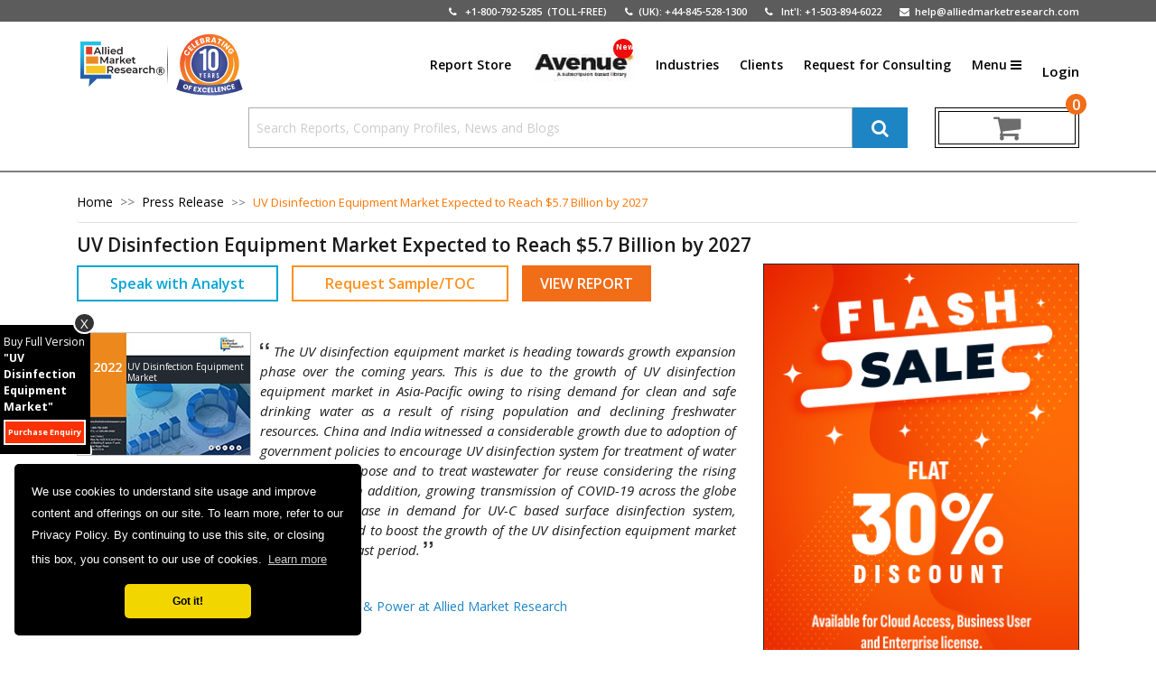

--- FILE ---
content_type: text/html; charset=UTF-8
request_url: https://www.alliedmarketresearch.com/press-release/uv-disinfection-equipment-market.html
body_size: 33834
content:
<!DOCTYPE html><html lang="en"><head> <meta charset="utf-8"> <meta name="viewport" content="width=device-width, initial-scale=1.0"> <base href="https://www.alliedmarketresearch.com/"> <meta http-equiv="X-UA-Compatible" content="ie=edge"> <meta name="csrf-token" content="IzK9XHhPk2XgYExbGRuqtFoGYpUW9TpI6fCKMubN"> <title>UV Disinfection Equipment Market Expected to Reach $5.7 Billion by 2027</title> <meta name='description' content="UV disinfection equipment market was valued at $1.3 billion in 2019 and is projected to reach $5.7 billion by 2027, growing at a CAGR of 17.1% from 2020 to 2027."> <meta name="keywords" content="UV Disinfection Equipment Market Expected to Reach $5.7 Billion by 2027"> <link rel="canonical" href="https://www.alliedmarketresearch.com/press-release/uv-disinfection-equipment-market.html"> <meta name="robots" content="index,follow"> <meta name="copyright" content="Allied Market Research, https://www.alliedmarketresearch.com/, All right reserved 2026." /> <meta name="author" content="Allied Market Research, https://www.alliedmarketresearch.com/" /> <link rel="icon" href="assets/img/favicon.ico"> <meta name="msvalidate.01" content="400EACCFFCAB4DC7019225F84701117B"> <meta name="google-site-verification" content="C3OxZWpV__cG8Bu_xG8RxYyqhn8Ag8aWr23dN1Yw88c"> <meta name="sitelock-site-verification" content="1403"> <meta name='msvalidate.01' content="400EACCFFCAB4DC7019225F84701117B"> <meta name="facebook-domain-verification" content="czleyg1mqu3b1yo9620pz0jiv8zzlg"> <meta property="fb:pages" content="201811356648769">  <link rel="preload" href="assets/css/bootstrap.min.css.gz" as="style" onload="this.rel='stylesheet'"> <noscript><link rel="stylesheet" href="assets/css/bootstrap.min.css.gz"></noscript> <link rel="preload" href="assets/css/style-sheet.css.gz?v=5.5" as="style" onload="this.rel='stylesheet'"> <noscript><link rel="stylesheet" href="assets/css/style-sheet.css.gz?v=5.5"></noscript>  <script src="assets/js/jquery.min.js.gz"></script>  <script async src="assets/js/bootstrap.min.js.gz"></script> <link href="https://www.alliedmarketresearch.com/assets/css/allied-style.css.gz?v=1.8" rel="stylesheet"><script>$(document).ready(function () { setTimeout(function(){ $('#pleasewaitpopup').delay(200).fadeOut(1200); }, 1000);
});</script><style type="text/css">.cc-message, .cc-compliance{font-size:13px}.search-result{display:none;padding:1px 10px;list-style:none;background-color:#fff;border:1px solid #ddd;border-top:0;box-shadow:1px 1px 3px;max-height:60vh;overflow-y:auto}.search-result li a{display:block;padding:5px 3px;color:#505050}.search-result li a:hover{color:#cc5a0b;text-decoration:none}.search-head{font-size:15px;font-weight:600;border-bottom:1px solid #eee;padding-bottom:5px;color:#cc5a0b;margin-top:15px}.caname{font-size:10px;color:#058cc0}.place_error::-moz-placeholder{color:red}.redText{border-color:red}.ui-autocomplete{position:absolute;width:300px;cursor:pointer;min-height:100px}.ui-autocomplete-loading{background:url('https://www.alliedmarketresearch.com/assets/img/loading.gif') left center no-repeat #fff}* html .ui-autocomplete{width:1px}.ui-menu .ui-menu{margin-top:-3px}.ui-menu .ui-menu-item{margin:0;padding:0;float:left;clear:left;font-size:11px}.ui-menu .ui-menu-item a{cursor:pointer}.ui-menu .ui-menu-item a.ui-state-active,.ui-menu .ui-menu-item a.ui-state-hover{font-weight:400;margin:-1px}::-webkit-scrollbar-track{-webkit-box-shadow:inset 0 0 6px rgba(0,0,0,.3);border-radius:10px}::-webkit-scrollbar-thumb{border-radius:10px;-webkit-box-shadow:inset 0 0 6px rgba(0,0,0,.5)}.adv-search-radio input[name=match_search]:checked+label:before{content:"\2713";color:#f87a01;font-size:25px;text-align:center;line-height:6px;font-weight:700;border:2px solid #252525!important}.adv-search-radio input[type=radio]:checked+span{color:#fff}.checkbox1{margin-top:20px}.checkbox1 input[type=checkbox]{display:none}.checkbox1 label:before{content:"";display:inline-block;width:20px;height:20px;position:absolute;left:0;bottom:1px;background-color:#fff;border:1px solid #ccc;border-radius:3px}.checkbox1 label{margin-bottom:10px;display:inline-block;cursor:pointer;position:relative;padding-left:25px;margin-right:15px;font-size:13px}input[type=checkbox]:checked+label:before{content:"\2713";font-size:20px;color:#f87a01;text-align:center;line-height:15px;font-weight:700}.search-result2 li a{display:block;padding:5px 3px;color:#505050}.search-result2 li a:hover{color:#cc5a0b;text-decoration:none}.search-result2{right: 11.5% !important;left: 44.5% !important;}</style> <script async src="https://www.googletagmanager.com/gtag/js?id=UA-82223521-1"></script><script> window.dataLayer = window.dataLayer || []; function gtag(){dataLayer.push(arguments);} gtag('js', new Date()); gtag('config', 'UA-82223521-1');</script><script>(function(w,d,s,l,i){w[l]=w[l]||[];w[l].push({'gtm.start':new Date().getTime(),event:'gtm.js'});var f=d.getElementsByTagName(s)[0],j=d.createElement(s),dl=l!='dataLayer'?'&l='+l:'';j.async=true;j.src='https://www.googletagmanager.com/gtm.js?id='+i+dl;f.parentNode.insertBefore(j,f);})(window,document,'script','dataLayer','GTM-MF95NJW');</script> <script type="application/ld+json"> { "@context": "https://schema.org", "@type": "BreadcrumbList", "itemListElement": [ { "@type": "ListItem", "position": 1, "item": { "@type": "WebSite", "@id": "https://www.alliedmarketresearch.com/", "name": "Home" } }, { "@type": "ListItem", "position": 2, "item": { "@type": "WebPage", "@id": "https://www.alliedmarketresearch.com/press-release", "name": "Press Release" } }, { "@type": "ListItem", "position": 3, "item": { "@type": "WebPage", "@id": "https://www.alliedmarketresearch.com/press-release/uv-disinfection-equipment-market.html", "name": "UV Disinfection Equipment Market Expected to Reach $5.7 Billion by 2027" } } ] } </script> <script src="https://www.google.com/recaptcha/api.js?onload=recaptchaOnloadCallback&render=explicit" async defer></script> <style> .g-recaptcha{ float:right; } #amrboxes #amrboxesDialog, #amrboxes .windowpopup { left: 50% !important; margin-left: -210px !important; position: absolute } #pleasewaitpopup { position: fixed; width: 100%; height: 100%; left: 0; top: 0; z-index: 9000; background: #fff; display: none } #amrboxes .windowpopup { width: 420px; height: 250px; top: 250px !important; z-index: 9999; padding: 5px; background: #fff; -webkit-border-radius: 5px; -moz-border-radius: 5px; border-radius: 5px } #amrboxes #amrboxesDialog { top: 200px !important } .amrboxespopup-desc { margin: 0 auto; background: #fff; text-align: center } .amrboxespopup-desc span { margin: 0 auto; padding-left: 15px; font: 20px/42px 'Open Sans'; text-transform: uppercase; color: #000; background: orange; width: 402px; height: 42px; display: block } .amrboxespopup-left { margin-top: 21px; float: left; width: 236px; height: 202px } .amrboxespopup-right { margin-right: 30px; padding-top: 40px; float: right; width: 150px; text-align: center } .loadingText { font-size: 20px; font-weight: 900; color: #edbb42; text-transform: uppercase; font-family: Raleway, sans-serif; text-align: center; line-height: 60px; text-shadow: 2px 3px 3px #120e04 } span.multiselect-native-select { position: relative } span.multiselect-native-select select { border: 0 !important; clip: rect(0 0 0 0) !important; height: 1px !important; margin: -1px -1px -1px -3px !important; overflow: hidden !important; padding: 0 !important; position: absolute !important; width: 1px !important; left: 50%; top: 30px } .multiselect-container>li>a { color: #000 !important; padding: 0 } .multiselect { width: 232px; text-align: left; background: #fff !important; border: 1px solid #ced4da !important; border-radius: 0 !important } .multiselect-container>li>a>label.checkbox, .multiselect-container>li>a>label.radio, .multiselect-selected-text { font-size: 12px } .multiselect-container>li>a>label { padding: 4px 13px 1px 6px !important; text-align: left; margin: 0; height: 100%; cursor: pointer; font-weight: 400 } .multiselect-container { position: absolute; list-style-type: none; margin: 0; padding: 0 } .multiselect-container .input-group { margin: 5px } .multiselect-container>li { padding: 0 } .multiselect-container>li>a.multiselect-all label { font-weight: 700 } .multiselect-container>li.multiselect-group label { margin: 0; padding: 3px 20px; height: 100%; font-weight: 700 } .multiselect-container>li.multiselect-group-clickable label { cursor: pointer } .multiselect-container>li>a>label.checkbox, .multiselect-container>li>a>label.radio { margin: 0 } .multiselect-container>li>a>label>input[type=checkbox] { margin-bottom: 5px } .btn-group>.btn-group:nth-child(2)>.multiselect.btn { border-top-left-radius: 4px; border-bottom-left-radius: 4px } .form-inline .multiselect-container label.checkbox, .form-inline .multiselect-container label.radio { padding: 3px 20px 3px 40px } .form-inline .multiselect-container li a label.checkbox input[type=checkbox], .form-inline .multiselect-container li a label.radio input[type=radio] { margin-left: -20px; margin-right: 0 } </style> 
                              <script>!function(a){var e="https://s.go-mpulse.net/boomerang/",t="addEventListener";if("False"=="True")a.BOOMR_config=a.BOOMR_config||{},a.BOOMR_config.PageParams=a.BOOMR_config.PageParams||{},a.BOOMR_config.PageParams.pci=!0,e="https://s2.go-mpulse.net/boomerang/";if(window.BOOMR_API_key="RRYDQ-7WFUF-5EPRY-ZEKZY-R6GQR",function(){function n(e){a.BOOMR_onload=e&&e.timeStamp||(new Date).getTime()}if(!a.BOOMR||!a.BOOMR.version&&!a.BOOMR.snippetExecuted){a.BOOMR=a.BOOMR||{},a.BOOMR.snippetExecuted=!0;var i,_,o,r=document.createElement("iframe");if(a[t])a[t]("load",n,!1);else if(a.attachEvent)a.attachEvent("onload",n);r.src="javascript:void(0)",r.title="",r.role="presentation",(r.frameElement||r).style.cssText="width:0;height:0;border:0;display:none;",o=document.getElementsByTagName("script")[0],o.parentNode.insertBefore(r,o);try{_=r.contentWindow.document}catch(O){i=document.domain,r.src="javascript:var d=document.open();d.domain='"+i+"';void(0);",_=r.contentWindow.document}_.open()._l=function(){var a=this.createElement("script");if(i)this.domain=i;a.id="boomr-if-as",a.src=e+"RRYDQ-7WFUF-5EPRY-ZEKZY-R6GQR",BOOMR_lstart=(new Date).getTime(),this.body.appendChild(a)},_.write("<bo"+'dy onload="document._l();">'),_.close()}}(),"".length>0)if(a&&"performance"in a&&a.performance&&"function"==typeof a.performance.setResourceTimingBufferSize)a.performance.setResourceTimingBufferSize();!function(){if(BOOMR=a.BOOMR||{},BOOMR.plugins=BOOMR.plugins||{},!BOOMR.plugins.AK){var e=""=="true"?1:0,t="",n="clmlm4ixibyfs2lzzmga-f-ab5bba477-clientnsv4-s.akamaihd.net",i="false"=="true"?2:1,_={"ak.v":"39","ak.cp":"763070","ak.ai":parseInt("491857",10),"ak.ol":"0","ak.cr":10,"ak.ipv":4,"ak.proto":"h2","ak.rid":"76214ce9","ak.r":42169,"ak.a2":e,"ak.m":"dsca","ak.n":"essl","ak.bpcip":"18.216.182.0","ak.cport":55364,"ak.gh":"23.52.43.77","ak.quicv":"","ak.tlsv":"tls1.3","ak.0rtt":"","ak.0rtt.ed":"","ak.csrc":"-","ak.acc":"","ak.t":"1769589516","ak.ak":"hOBiQwZUYzCg5VSAfCLimQ==EK8AgM7dkicpIMkDGYODoE7cf0wpp9mHprgZ77BG6jr/S2g+pCnNvpU9UTOuaNdtum9J2ghngI3nBTK75w4Q+3gPyLjAJ/i0kWzwRi2d1RHd2Q07ksCwyti51ByOilKgrmx+uTWC+fJhOgF72cdHz6Gn1x1wuUcjK4GfOHXIi7WtxiVTABXJ2ZfEf22GC2d0BQxZcHxVEkuRKO/px5zl9fWITjUHJ+R0sRFSGh2diPpiW57QKRdEQv1Yf0/2CFLnNOMoeILjnsDo/LJQDjL/HmBn/vjPVyiiDHc2b8qL1Eu6xzI6x6SQmDfay/dUh+YIdh9vUbS4CbrdWg+iadHtIRdZ6j9YDRDb+yiCfcA4YUBuSYzlEc14vNmKmLulplDElHr1FwAY7YFzX0gmHPXYh6YYX6GC9WRksKHMiOq7U2U=","ak.pv":"40","ak.dpoabenc":"","ak.tf":i};if(""!==t)_["ak.ruds"]=t;var o={i:!1,av:function(e){var t="http.initiator";if(e&&(!e[t]||"spa_hard"===e[t]))_["ak.feo"]=void 0!==a.aFeoApplied?1:0,BOOMR.addVar(_)},rv:function(){var a=["ak.bpcip","ak.cport","ak.cr","ak.csrc","ak.gh","ak.ipv","ak.m","ak.n","ak.ol","ak.proto","ak.quicv","ak.tlsv","ak.0rtt","ak.0rtt.ed","ak.r","ak.acc","ak.t","ak.tf"];BOOMR.removeVar(a)}};BOOMR.plugins.AK={akVars:_,akDNSPreFetchDomain:n,init:function(){if(!o.i){var a=BOOMR.subscribe;a("before_beacon",o.av,null,null),a("onbeacon",o.rv,null,null),o.i=!0}return this},is_complete:function(){return!0}}}}()}(window);</script></head><body style="padding: 0;margin:0;"> <noscript> <iframe src="https://www.googletagmanager.com/ns.html?id=GTM-MF95NJW" height="0" width="0" style="display:none;visibility:hidden"></iframe> </noscript> <style>.login-text{margin: 0;}.avatar-image-index{top: -18px !important;left: 0px !important; /* SK 20-01-2023 */ width: 50px !important; height: 50px; object-fit:cover; object-position: 20% 30%; /* SK 20-01-2023 */}.my-crumbs {display: inline-flex !important;}.top-header{ background-color: #5c5c5c; color:#fff; } .top-header ul{ display:inline-flex; list-style-type: none; margin:0; } .top-header ul a{ color:#fff; } .top-header ul li{ padding-left: 20px; font-size: 11px; font-weight: 600; padding-bottom: 3px; }#seacrch-container ::placeholder{color:#ccc;font-weight:500}.followus a{padding:0 7px}.overlay{position:fixed;top:70px;right:0;display:none;overflow:auto;width:50%;height:100%;background-color:#fff;overflow-x:hidden;transition:.5s;z-index:9999;box-shadow:-5px 1px 8px -3px #121212}.menu-list-grp-name{border-bottom:1px solid #ccc}.menu-list-group li{padding:8px 10px}.menu-list-grp-name a{font-size:28px;color:#474546;font-weight:700;text-transform:uppercase;transition:all .3s}.closeMenu{color:#000;font-size:20px}.menu-list-grp-name a:focus,.menu-list-grp-name a:hover{color:#f16d18;text-decoration:none;outline:0}.list-grp-name{font-size:24px;color:#f16e17;text-transform:uppercase;font-weight:900}.list-group-cat li a{color:#1a1a1a;font-weight:700;font-size:14px;transition:all .3s}.list-group-cat li{padding:10px 15px}.list-group-cat li{padding:10px 15px}.menu-active a{color:#f16d18}.badge{position:absolute;bottom:26px;right:17px;width:22px;height:22px;border-radius:50%!important;background:#ef0707;color:#fff;font-weight:700;text-align:center;font-size:8px;padding-top:5px;animation:blinker 1.5s linear infinite}.item-count{position:absolute;top:-10px;right:0;width:15px;height:15px;border-radius:50%;background:#ff5a00;color:#fff;text-align:center;font-size:10px}.cursor{cursor:pointer}.modal-backdrop.in{opacity:0}.modal-body .btn{background-color:#ec8912;color:#fff}.modal-body span.checked{color:#ec8912}.modal-dialog{width:450px}.modal-backdrop{z-index:0}.error{text-align:left;color:red}.rating-stars ul{list-style-type:none;padding:0;-moz-user-select:none;-webkit-user-select:none}.rating-stars ul>li.star{display:inline-block}.rating-stars ul>li.star>i.fa{font-size:1.5em!important;color:#ccc!important}.rating-stars ul>li.star.hover>i.fa{color:#ffcc36!important}.rating-stars ul>li.star.selected>i.fa{color:#ff912c!important}.star{cursor:pointer}.header-submenu{margin:10px 15px}.closeMenu{color:#000;font-size:20px}.search-result{position:absolute!important;top:-100px!important;left:0!important;right:0!important;z-index:1000}.search-result2{list-style:none;background-color:#fff;border-top:0;box-shadow:1px 1px 3px;max-height:60vh;overflow-y:auto;right:1%;position:absolute;top:63px;left:52%;z-index:9999;width:auto}.menu-icon{padding:10px}.popModal{position:absolute;right:0;background:#fff;padding:15px;border:1px solid #c5d0db;box-shadow:0 2px 8px rgba(0,0,0,.12);text-align:left;max-width:400px;min-width:400px;z-index:9997;box-sizing:border-box;border-radius:3px}.popModal.expand{max-width:500px}.popModal .closeBtn{line-height:16px;font-size:25px;width:16px;font-weight:600;position:absolute;right:8px;top:8px;color:#000;opacity:.2;padding:0;cursor:pointer;background:0 0;border:0;outline:0}.popModal .closeBtn:hover{opacity:1}.popModal .popModal_content{margin:15px auto;word-wrap:break-word;font-family:sans-serif;font-size:14px;font-weight:initial;font-style:initial;color:initial;text-decoration:initial;text-transform:initial;padding:initial}.popModal .popModal_content.popModal_contentOverflow{overflow-x:hidden;margin:15px -8px;padding:0 7px}.popModal .popModal_content:before{content:'';position:absolute;left:0;right:0;height:20px;bottom:-20px}.popModal .popModal_content.popModal_asMenu{margin:-5px -15px}.popModal .popModal_content.popModal_asMenu ul{list-style:none;padding:0}.popModal.bottomRight .popModal_content.popModal_asMenu ul{text-align:right}.popModal .popModal_content.popModal_asMenu ul>li{line-height:40px}.popModal .popModal_content.popModal_asMenu ul>li:empty{border-top:1px solid #ddd}.popModal .popModal_content.popModal_asMenu ul>li>a{display:block;padding:0 15px;text-decoration:none}.popModal .popModal_content.popModal_asMenu ul>li>a:hover{background-color:#eee}.popModal .popModal_footer{background:#fafafa;padding:15px;border-top:1px solid #ddd;text-align:right;position:absolute;bottom:0;left:0;right:0;border-radius:0 0 3px 3px}.popModal .popModal_footer button{margin:0 0 0 5px}.popModal:after,.popModal:before{content:'';position:absolute;border:10px solid transparent}.popModal:after{z-index:1}.popModal.bottomCenter:before,.popModal.bottomLeft:before,.popModal.bottomRight:before{border-top-width:0;border-bottom-color:#c5d0db;top:-10px;left:10px}.popModal.bottomCenter:after,.popModal.bottomLeft:after,.popModal.bottomRight:after{border-top-width:0;border-bottom-color:#fff;top:-9px;left:10px}.popModal.bottomRight:after,.popModal.bottomRight:before{left:auto;right:10px}.popModal.bottomCenter:after,.popModal.bottomCenter:before{left:50%;margin-left:-10px}.popModal.leftCenter:before,.popModal.leftTop:before{border-right-width:0;border-left-color:#c5d0db;top:10px;right:-10px}.popModal.leftCenter:after,.popModal.leftTop:after{border-right-width:0;border-left-color:#fff;top:10px;right:-9px}.popModal.rightCenter:before,.popModal.rightTop:before{border-left-width:0;border-right-color:#c5d0db;top:10px;left:-10px}.popModal.rightCenter:after,.popModal.rightTop:after{border-left-width:0;border-right-color:#fff;top:10px;left:-9px}.popModal.leftCenter:before,.popModal.rightCenter:before{top:50%;margin-top:-10px}.popModal.leftCenter:after,.popModal.rightCenter:after{top:50%;margin-top:-10px}.contact-icon ul,.rating ul{display:inline-flex;list-style-type:none;padding:0!important}#demo-2 input[type=search]{width:0;padding-left:10px;color:transparent;cursor:pointer;position:absolute;top:14px!important;height:43px;right:112px;font-size:14px}#demo-2 input[type=search]:focus{width:700px;padding-left:25px;color:#191919;background-color:#fff!important;cursor:auto}.form-control:focus{box-shadow:0 0 9px 0 rgb(0 123 255 / 20%)}#searchTerm{background:url('https://www.alliedmarketresearch.com/assets/images/Search-icon.webp') 5px center no-repeat #1d85c4;background-color:transparent;border:0;padding:4px 16px;background-size:15px}#mail_content .fa-envelope{font-size:20px;color:#7cc305}#mail_content a{font-size:12px;color:#888!important}.popModal{padding:0 0 0 7px!important}.border-top{border-top:1px solid #888}.popModal .popModal_content.popModal_contentOverflow{margin:10px 0 0 -7px!important}.none{display:none}.media-body{padding-top:10px}#mail_content .border-top{padding:15px 0 5px 0}.cart-icon .fa{ font-size: 33px; padding: 5px; color:#6d6d6d; } .nav{ align-items:center ; } .menu-icon{ padding:10px; margin:0; } #demo-2 input[type=search] { width: 0px; padding-left: 10px; color: transparent; cursor: pointer; position: absolute; top: 10px !important; height: 43px; right: 50px; font-size: 14px; } .deligate{ background-image: url("https://www.alliedmarketresearch.com/assets/images/rd_sprite_new.webp"); background-position: -116px -8px; width: 32px; height: 32px; background-repeat: no-repeat; } .satisfied{ background-image: url("https://www.alliedmarketresearch.com/assets/images/rd_sprite_new.webp"); background-position: -143px -8px; width: 32px; height: 32px; background-repeat: no-repeat; } .disappoint{ background-image: url("https://www.alliedmarketresearch.com/assets/images/rd_sprite_new.webp"); background-position: -170px -8px; width: 32px; height: 32px; background-repeat: no-repeat; } .fb-img{ background-image: url("https://www.alliedmarketresearch.com/assets/images/rd_sprite_new.webp"); background-position: -403px -8px; width: 100px; height: 100px; background-repeat: no-repeat; zoom: 0.2; -moz-transform: scale(0.5); -moz-transform-origin: 0 0; margin: 45px; } .fb_icon{display:block;background-image: url("https://www.alliedmarketresearch.com/assets/images/rd_sprite_new.webp"); background-position: -207px -8px; width: 32px; height: 32px; background-repeat: no-repeat; margin: 0 5px; } .tweet_icon{display:block;background-image: url("https://www.alliedmarketresearch.com/assets/images/rd_sprite_new.webp"); background-position: -237px -8px; width: 25px; height: 32px; background-repeat: no-repeat; margin: 0 5px; } .link_icon{display:block;background-image: url("https://www.alliedmarketresearch.com/assets/images/rd_sprite_new.webp"); background-position: -260px -8px; width: 25px; height: 32px; background-repeat: no-repeat; margin: 0 5px; } .blog_icon{display:block;background-image: url("https://www.alliedmarketresearch.com/assets/images/rd_sprite_new.webp"); background-position: -283px -8px; width: 24px; height: 32px; background-repeat: no-repeat; margin: 0 5px; } .yt_icon{display:block;background-image: url("https://www.alliedmarketresearch.com/assets/images/rd_sprite_new.webp"); background-position: -306px -8px; width: 23px; height: 32px; background-repeat: no-repeat; margin: 0 5px; } .feed_icon{display:block;background-image: url("https://www.alliedmarketresearch.com/assets/images/rd_sprite_new.webp"); background-position: -328px -8px; width: 25px; height: 32px; background-repeat: no-repeat; margin: 0 5px; }.pint_icon{display:block;background-image: url("https://www.alliedmarketresearch.com/assets/images/rd_sprite_new.webp"); background-position: -351px -8px; width: 25px; height: 32px; background-repeat: no-repeat; margin: 0 5px; } .insta_icon{display:block;background-image: url("https://www.alliedmarketresearch.com/assets/images/rd_sprite_new.webp"); background-position: -374px -8px; width: 25px; height: 32px; background-repeat: no-repeat; margin: 0 5px; } .header-cart{ background-image: url("https://www.alliedmarketresearch.com/assets/images/rd_sprite_new.webp"); background-position: -649px -368px; width: 42px; height: 45px; background-repeat: no-repeat; margin: 0 auto; } .pd-60{ padding:0 60px; } .closeIcon{ position: absolute; right:0; } .hide-div{ padding:0 0 20px 0; border: 1px solid #000; top:1px; } .c_title{ font-weight:600; } .c_title .icon{ background-color: #f83a3b; color: #fff; height: 17px; width: 17px; border-radius: 100%; padding: 2px 3px; font-size: 12px; } .send-enquiry{ background:#f83a3b !important; color: #fff !important; border-radius: 0; box-shadow:none; padding: 5px 8px; } @media screen and (min-width:800px) and (max-width:1281px){#close-icon,#demo-2 input[type=search]{right:75px!important}}@media only screen and (min-width:1500px){#demo-2 input[type=search]{right:50px!important}.contact-icon #close-icon{right:50px!important}} @media screen and (min-width: 1400px) and (max-width: 1440px) { #close-icon, #demo-2 input[type=search]{ right: 50px !important; } } @media only screen and (max-width: 767px) { .amr-pages-menu{ padding:0; } .dropdown-toggle::after { float: right; margin-top: 4px; position: relative; right: 0; content: "\f078"; font-family: 'FontAwesome'; font-size: 10px; border:none; } .amr-pages-menu .dropdown-menu .dropdown-item{ color: #4391f3; } .amr-pages-menu .dropdown-menu{ width: 100%; height: 200px; overflow-y: auto; overflow-x: hidden; border-radius: 3px; border: 1px solid #6e8cb3; box-shadow: none; } .mob-menu ul li a{ color:#fff; } .ktree a { color: #fcdc03!important; } .cart span{ position: absolute; background-color: #ffe92c; width: 18px; height: 18px; border-radius: 100%; font-size: 11px; font-weight: 600; padding: 1px 2px; right: -13px !important; top: -6px; display: flex; align-items: center; justify-content: center; color: #000; } .cart{ position: relative; right:10px; } .cart .fa{ font-size:25px; margin-top:4px; } .searchBg{ background-color: #2464a1; padding: 15px 35px; } .navbar-brand{padding: 0 13px 0 0!important;} .mobile-menu .navbar-toggler{ font-size: 14px; } #frm_search_mobile .input-group-append{ background-color: #000; color: #fff; padding: 7px 15px; font-size: 12px; } #frm_search_mobile .input-group{ border-radius: 0; } #frm_search_mobile .input-group .form-control{ font-size:10px !important; height:30px; border-radius:0; } .mob-menu{ background-color:#5999d6; } .navbar{padding-bottom:0;} }.navbar-nav li a {font-size: 14px !important;} </style><header> <div class="top-header d-none d-sm-block"> <div class="container"> <div class="row"> <div class="col-lg-12 text-right"> <ul> <li><i class="fa fa-phone" aria-hidden="true"></i>&nbsp;&nbsp;<a href="tel:+1-800-792-5285"> +1-800-792-5285</a> &nbsp;(TOLL-FREE)</li> <li><i class="fa fa-phone" aria-hidden="true"></i>&nbsp;&nbsp;<a href="tel:+44-845-528-1300">(UK): +44-845-528-1300</a></li> <li><i class="fa fa-phone" aria-hidden="true"></i>&nbsp;&nbsp;<a href="tel:+1-503-894-6022"> Int'l: +1-503-894-6022</a></li> <li><a href="mailto:help@alliedmarketresearch.com "><i class="fa fa-envelope" aria-hidden="true"></i>&nbsp;&nbsp;help@alliedmarketresearch.com</a></li> </ul> </div> </div> </div> </div> <nav class="amr-pages-menu navbar navbar-expand-lg navbar-light "> <div class="container"> <a class="navbar-brand" href="https://www.alliedmarketresearch.com/"><img alt='Allied Market Research' title="Allied Market Research" class="d-none d-sm-block" src="assets/images/amr-logo-new.svg?v=1.1" style='width:auto; ' height="69" ></a> <div class="mobile-menu d-block d-sm-none"> <div class="row m-0 pt-3"> <div class="col-5"> <button class="navbar-toggler" type="button" data-toggle="collapse" data-target="#navbarSupportedContent" aria-controls="navbarSupportedContent" aria-expanded="false" aria-label="Toggle navigation"> <span class="navbar-toggler-icon"></span> </button> </div> <div class="col-4 text-center"> <a class="navbar-brand" href="https://www.alliedmarketresearch.com/"><img alt='Allied Market Research' title="Allied Market Research" src="assets/images/amr-logo-new.svg?v=1.1" style='width:70px; ' class="img-fluid"></a> </div> <div class="col-3 text-right"> <div class="cart"> <i class="fa fa-shopping-cart" aria-hidden="true"></i> <span class="cart-count">0</span> </div> </div> <div class="col-12 searchBg mt-2"> <form action="https://www.alliedmarketresearch.com/search-results" name="frm_search" id="frm_search_mobile" style='width: 100%;' method="get"> <div class="input-group "> <input type="text" class="form-control" name="search" id="search_mobile" placeholder="Search Reports, Company Profiles, News and Blogs" required=""> <div class="input-group-append"> <i class="fa fa-search" onClick="document.getElementById('frm_search_mobile').submit();" aria-hidden="true"></i> </div> </div> </form> </div> </div> </div> <div class="collapse navbar-collapse " id="navbarSupportedContent" > <div class="container mob-menu"> <div class="row "> <div class="col-12"> <ul> <li><a href="reports-store">Reports Store</a></li> <li><a href="company-profiles">Company Profiles</a></li> <li class="ktree"><a href="Avenue-Membership-details">Avenue Subscription</a></li> <li><a href="testimonials">Clients</a></li> <li><a href="testimonials">Press Release</a></li> </ul> <li><a href="business-and-market-research">Our Services</a></li> <li><a href="amr-in-news">AMR News</a></li> <li><a href="about-us">About AMR</a></li> <li><a href="careers">Careers</a> <li class="nav-item dropdown pr-2"> <a class="nav-link dropdown-toggle p-0" href="#" id="navbarDropdownMenuLink" data-toggle="dropdown" aria-haspopup="true" aria-expanded="false"> Industries </a> <div class="dropdown-menu" aria-labelledby="navbarDropdownMenuLink"> <a href="reports-store/life-sciences" >Life Sciences</a> <a href="reports-store/consumer-goods" >Consumer Goods</a> <a href="reports-store/materials-and-chemicals" >Materials &amp; Chemicals</a> <a href="reports-store/construction-and-manufacturing" >Construction &amp; Manufacturing</a> <a href="reports-store/food-and-beverages" >Food &amp; Beverages</a> <a href="reports-store/energy-and-power" >Energy &amp; Power</a> <a href="reports-store/semiconductor-and-electronics" >Semiconductor &amp; Electronics</a> <a href="reports-store/automotive-and-transportation" >Automotive &amp; Transportation</a> <a href="reports-store/information-and-communication-technology-and-media" >ICT &amp; Media</a> <a href="reports-store/aerospace-and-defence" >Aerospace &amp; Defense</a> <a href="reports-store/banking-financial-services-and-insurance" >BFSI</a> </div> </li> </ul> </div> <div class="col-12 pr-0" style="border-top:1px solid #fff;"> <div class="seccond-menu"> <div style='display: inline-flex;'> <a href="javascript:return false;" style="color: #fff; font-size: 13px; font-weight: 600;">Follow Us:</a> &nbsp; <a rel="nofollow" href="https://www.facebook.com/alliedmarketresearch" target="_blank" aria-label="facebook"> <span class="fb_icon"></span> </a> <a rel="nofollow" href="https://twitter.com/allied_market" target="_blank" aria-label="twitter"> <span class="tweet_icon"></span> </a> <a rel="nofollow" href="http://www.linkedin.com/company/allied-market-research" target="_blank" aria-label="linkedin"> <span class="link_icon"></span> </a> <a rel="nofollow" href="http://alliedmarketresearch.blogspot.com" target="_blank" aria-label="blogspot"> <span class="blog_icon"></span> </a> <a rel="nofollow" href="http://www.youtube.com/user/alliedmarketresearch" target="_blank" aria-label="youtube"> <span class="yt_icon"></span> </a> <a rel="nofollow" href="https://feeds.feedburner.com/AlliedMarketResearch" target="_blank" aria-label="feedburner"> <span class="feed_icon"></span> </a> <a rel="nofollow" href="https://in.pinterest.com/alliedmarketresearch/" target="_blank" aria-label="pinterest"> <span class="pint_icon"></span> </a> <a rel="nofollow" href="https://www.instagram.com/alliedmarketresearch/" target="_blank" aria-label="Instagram"> <span class="insta_icon"></span> </a> </div> </div> </div> </div> </div>  <ul class="nav navbar-nav ml-auto mob-none"> <li class="nav-item active"> <a class="nav-link" href="reports-store">Report Store</a> </li> <li class="nav-item avenue-nav-logo ktree"> <a class="nav-link" href="Avenue-Membership-details"><img alt='Avenue' title='Avenue' height="38" width="114" src="https://www.alliedmarketresearch.com/assets/images/avenue-menu-logos.webp"><span class="badge">New</span></a> </li> <li class="nav-item industry-icon-menus"> <a class="nav-link" href="javascript:return false">Industries</a> </li> <li class="nav-item"> <a class="nav-link" href="testimonials">Clients</a> </li> <li class="nav-item"> <a class="nav-link" href="request-for-quotation">Request for Consulting</a> </li> <li class="nav-item open-user-menu"> <a class="nav-link" href="javascript:return false">Menu&nbsp;<i class='fa fa-bars'></i></a> </li>  <style> .has-error .checkbox, .has-error .checkbox-inline, .has-error .control-label, .has-error .help-block, .has-error .radio, .has-error .radio-inline, .has-error.checkbox label, .has-error.checkbox-inline label, .has-error.radio label, .has-error.radio-inline label { color: #a94442; } .has-error .form-control-feedback { color: #a94442; } .has-error .input { border: 1px solid #F52C5C; } .has-error .placeholder { transform: scale(.75) translateY(-36px) translateX(-15%); color: #F52C5C; transition: .2s ease; } .form-control-feedback { display: none !important; } .has-error .form-control { border-color: #a94442; -webkit-box-shadow: inset 0 1px 1px rgba(0, 0, 0, .075); box-shadow: inset 0 1px 1px rgba(0, 0, 0, .075); } .has-feedback .form-control { padding-right: 42.5px; } .cont-field input { border-radius: 0; color: #999; font-weight: 600; border: 1px solid #acacac; height: 37px; } .cont-field label, .cont-field-txta label { font-size: 13px !important; } .cont-field label span, .cont-field-txta label span { color: #c70909; font-size: 10px; } .help-block { display: none !important; } .input-invalid { border: 1px solid #F52C5C; } .input-invalid+.placeholder { transform: scale(.75) translateY(-36px) translateX(-15%); color: #F52C5C; transition: .2s ease; } .textarea { border-radius: 0; border: 1px solid #efefef; } textarea::placeholder { color: #C1C1C1; font-size: 12px; } .loyaltypoints-image { width: 1.5rem; margin-left: 0.4rem; } .locked { pointer-events: none; color: gray; } .locked>.login-number { color: gray; background-color: #ffffff; } .login-head { cursor: pointer; } .inner-page-form-btn { border: 2px solid #ff9c02; cursor: pointer; color: #fff; padding: 6px 15px; text-transform: none; font-weight: 600; font-size: 14px; position: relative; background-color: #ff9c02; transition: all .3s; } .otp-text { margin: 0.5rem 0 0 0; font-size: 0.8rem; opacity: 0.5; } .inner-page-form-btn:hover { border: 2px solid #ff9c02; color: #ff9c02; position: relative; background-color: transparent; transition: all .3s; } .step-icon { width: 20px; } .step-text { margin: 0 0 0 0.7rem; } .step1-right-session { display: flex; justify-content: start; align-items: center; font-size: 0.8rem; margin-bottom: 1rem; } .input-wrapper { position: relative; } .input { padding: 8px 8px; border-radius: 4px; border: 1px solid #CBD8E3; width: 97%; outline: none; box-sizing: border-box; } .placeholder { font-size: 0.8rem; pointer-events: none; position: absolute; font-weight: 400; top: 14px; left: 8px; padding: 0 4px; background-color: white; border-radius: 5px; transition: transform 250ms cubic-bezier(0.4, 0, 0.2, 1), opacity 250ms cubic-bezier(0.4, 0, 0.2, 1); color: #a4a4a4; } .input:not(:placeholder-shown).input:not(:focus)+.placeholder { transform: scale(.75) translateY(-36px) translateX(-15%); color: #CBD8E3; transition: .2s ease; } .input:focus { border-color: #0088ff; } .input:focus+.placeholder { transform: scale(.75) translateY(-36px) translateX(-15%); color: #0088ff; transition: .2s ease; } .input:invalid:not(:placeholder-shown) { transition: .2s ease; border-color: #F52C5C; } .input:invalid:not(:placeholder-shown)+.placeholder { transition: .2s ease; color: #F52C5C; } .input:invalid:not(:placeholder-shown).input:not(:focus)+.placeholder { transform: scale(.75) translateY(-36px) translateX(-15%); color: #F52C5C; transition: .2s ease; } .input-invalid { border: 1px solid #F52C5C; } .input-invalid+.placeholder { transform: scale(.75) translateY(-36px) translateX(-15%); color: #F52C5C; transition: .2s ease; } .fa-caret-down { position: absolute; right: 1rem; } .login-dialog-text { padding-left: 2rem; margin: 0; } .login-number { display: flex; width: 27px; height: 27px; background-color: #FAAF16; color: white; font-size: 0.9rem; font-weight: bold; align-items: center; justify-content: center; } .login-dialog { width: 800px !important; max-width: 100%; margin-top: 7rem; } .logout { display: flex; justify-content: center; align-items: center; text-decoration: none; background-color: #f5f5f5; padding: 15px 150px 15px 0px; margin: 17px -20px -20px -20px; } .logout:hover { color: red; text-decoration: none; } .logouttext { margin: 0 0 0 0.5rem } .fa-power-off { font-size: 1.2rem; } .linkedin-button { background-color: #2478B6; font-size: 0.8rem; font-weight: 700; color: #fff; padding: 5px 10px; margin-top: 1rem; } .linkedin-a { color: #fff; position: relative; bottom: 4px; } .fa-linkedin-square { font-size: 27px; position: relative; top: 4px; margin-left: 5px; } .linkedin-button:hover { background-color: #155789; } .linkedin-a:hover { text-decoration: none; color: #fff; } .login-text { cursor: pointer; font-weight: 600; color: #000; margin-left: 0.5rem; } .avatar-image-index { width: 2.5rem; position: absolute; top: -8px; left: 1rem; border-radius: 50%; cursor: pointer; } .profile-options { display: none; position: absolute; top: 35px; left: -25px; z-index: 6; transform: translate(-50%, 0px); background: rgb(255, 255, 255); padding: 20px; width: 285px; /* border-radius: 8px; */ box-shadow: rgba(0, 19, 37, 0.48) 0px 8px 32px; } .profile-options::before { bottom: 100%; right: 30%; content: " "; position: absolute; border-width: 10px; border-style: solid; border-color: rgba(255, 255, 255, 0) rgba(255, 255, 255, 0) rgb(255, 255, 255); } .login-options { display: none; position: absolute; top: 29px; z-index: 6; transform: translate(-50%, 0px); background: rgb(255, 255, 255); padding: 20px 20px 25px 20px; width: 320px; box-shadow: rgba(0, 19, 37, 0.48) 0px 8px 32px; } .login-options::before { bottom: 100%; right: 27%; content: " "; position: absolute; border-width: 10px; border-style: solid; border-color: rgba(255, 255, 255, 0) rgba(255, 255, 255, 0) rgb(255, 255, 255); } .login-text-1 { font-size: 20px; font-weight: 500; line-height: 28px; color: rgb(0, 15, 29); } .login-text-2 { margin: 8px 0px; font-size: 13px; font-weight: 400; line-height: 20px; letter-spacing: 0px; color: rgba(0, 19, 37, 0.64); } .login-button-container { display: flex; position: relative; flex-direction: column; margin-top: 4px; } .profile-options>* { cursor: pointer; } .show-profile-button { width: 100%; border: 1px solid rgba(111, 121, 129, 0.16); text-decoration: none; background: none rgb(255, 255, 255); cursor: pointer; font-weight: 600; border-radius: 25px; padding: 0.5rem 1rem; margin: 1rem 0; margin: 1rem 0; background-color: #185089; color: white; font-size: 15px; } .login-button { border: 1px solid rgba(111, 121, 129, 0.16); text-decoration: none; background: none rgb(255, 255, 255); cursor: pointer; font-weight: 600; border-radius: 8px; padding: 0.625rem 1rem; color: rgb(17 95 168); } .login-button:hover { background: none rgb(250 250 250); } .signin-button { cursor: pointer; background: linear-gradient(to right, #ff605a, #ffba01); margin-left: 6px; border-radius: 15px; font-size: 12px; font-weight: bold; color: white; padding: 5px 12px; } .avatar-image-index-inner { border-radius: 50%; position: static; width: 2.8rem; cursor: pointer; } .view-profile { position: relative; display: flex; justify-content: start; } .login:hover .login-options { display: block; } /* .profile:hover .profile-options { display: block; } */ .pleasewait-loader { display: none; z-index: 9999; } .pleasewait-loader-inner { position: absolute; top: 40%; left: 44%; color: #fff; padding: 15px; font-weight: 700 } .pleasewait-loader-inner:after { content: ' .'; animation: showdots 1s steps(5, end) infinite; font: 300 4em/150% Impact } #loginModel { background-color: rgba(0, 0, 0, 0.60); } .referralCodeText { color: #ff9a27; font-size: 10px; text-align: center; font-weight: 700; cursor: pointer; } .view-profile-button { display: flex; flex-direction: column; margin-left: 60px; margin-top: -25px; } .view-profile-button span { font-size: 11px; font-weight: 600; } .margin-five { margin: 5px; } .view-links span { color: #424242; font-weight: 600; font-size: 12px; } .view-links span:hover { color: black; } .remove-text-decoration:hover, .remove-text-decoration:hover span { text-decoration: none; } .profile-fa-times { position: absolute; color: #838383; font-size: 14px !important; top: -10px; right: -8px; } .show { display: block; } img.avatar-image-index-inner.view-profile-link { width:50px; height:50px; object-fit: cover; object-position: 20% 30%; }</style><div id="pleasewait-loader" class="dark-overlay pleasewait-loader"> <div class="pleasewait-loader-inner">Please wait..</div></div><a href="https://avenue.alliedmarketresearch.com/login" target="blank"> <p class="login-text" style="margin-top: 15px;"> Login </p></a><script src="https://cdn.jsdelivr.net/npm/@popperjs/core@2.9.3/dist/umd/popper.min.js" async defer></script><script src="https://stackpath.bootstrapcdn.com/bootstrap/4.5.2/js/bootstrap.min.js" async defer></script><script> var referralCode = null; if (referralCode !== '' && referralCode !== null) { $("#referralCodeInput").css("display", "block"); $("#referralCode").val(referralCode); $("#loginModel").modal('show'); }</script>  </ul> </div> </div> </nav> <div class="container mb-4 d-none d-sm-block" >  <div class="row"> <div class="col-md-8 offset-md-2"> <div class="input-group header-search"> <form action="https://www.alliedmarketresearch.com/search-results" name="frm_search" id="frm_search_top" style='width: 100%;' method="get"> <div class="input-group header-search" id="seacrch-container"> <input type="text" class="form-control" name="search" id="search" placeholder="Search Reports, Company Profiles, News and Blogs" required=""> <div class="input-group-btn"> <button class="btn header-search-btn" aria-labelledby="labeldiv" aria-label="submit" type="submit"><i class="fa fa-search"></i></button> </div> <ul class="search-result" id="primary-search-result"></ul> </div> </form> </div> </div> <div class="col-md-2"> <div class="cart-icon header-cart-sec" >  <a href="shopping-cart" target="_blank" aria-labelledby="laveldiv" aria-label="shopping-cart"> <i class="fa fa-shopping-cart" aria-hidden="true"></i> </a> </div> </div> <div class="col-md-5 offset-md-7"> <div class="mob-search d-none d-sm-block d-md-none pt10"> <div class="input-group header-search" id="mob-seacrch-container" > <input type="text" class="form-control" name="search" id="mob-search" placeholder="Search" required=""> <button class="btn header-search-btn" type="submit"><i class="fa fa-search"></i></button> </div> <div class="col-lg-2 col-md-3 col-2 margin-bottom-10 cart-div"> <div class="header-cart-sec"> <button onclick="location.href='/shopping-cart'"><img alt='Cart' title="Cart" src="assets/images/header-cart.webp" loading="lazy" height="34" width="37" ></button> </div> </div> </div> <span class="cart-count">0</span> <div class="hide-div cart_hide replacecarthere" style="visibility: hidden;width: 465px;"> <h5 class="text-center">Shopping Cart is Empty..</h5> <div class="text-center"> <a href="reports-store" class="btn shopping-btn" aria-label="Continue Shopping">Continue Shopping</a> </div> </div> </div> </div> </div> <div class="inner-pg-sep" style="height:2px;"></div> </header> <div class="overlay"> <div class="overlay-menu" style="margin: 15px;"> <div class="shopping-cart-sec" style="display: none;"> <div class="row"> <div class="clearfix margin-bottom-10">&nbsp;</div> <div class="col-md-12 col-12"> <div class="text-center"> <img src="https://www.alliedmarketresearch.com/assets/images/empty-shopping-cart.webp" alt="Shopping Cart" title="Shopping Cart" class="img-responsive" style="margin: 0 auto;"> <div class="clearfix">&nbsp;</div> <div class="empty-shopping-cart-title">Your Shopping Cart Is Empty</div> <img src="https://www.alliedmarketresearch.com/assets/images/shopping-cart-empty-div.webp" title="Shopping Cart" alt="Shopping Cart" class="img-responsive" style="margin: 0 auto;"> <div class="clearfix margin-bottom-20">&nbsp;</div> <div class="empty-shopping-cart-title">Continue Shopping</div> <a href="reports-store" class="reports-links">Latest Publications</a> &nbsp; <a href="upcoming-reports" class="reports-links">Upcoming Publications</a> &nbsp; <a href="company-profiles" class="reports-links">Company Profiles</a> <div class="clearfix margin-bottom-10">&nbsp;</div> </div> </div> </div> </div> <div class="hme-header-search"> <div class="row"> <div class="col-md-8 col-xs-12"> <form action="https://www.alliedmarketresearch.com/search-results" name="frm_search" id="frm_search" method="get"> <div class="input-group header-search"> <input class="form-control" name="search" id="includeSearch" placeholder="Search Report" required=""> <div class="input-group-btn"> <button class="btn header-search-btn" type="submit"><i class="fa fa-search"></i></button> </div> </div> </form> </div> <div class="col-md-4 text-right"> <a href="javascript:return false" class="closeMenu close-user-menu"> <i class="fa fa-times" aria-hidden="true"></i><br><span style="font-size: 13px; position: relative; bottom: 14px; left: 8px; font-weight: 600;">Close</span></a> </div> </div> </div> <div class="menu-header-list"> <div class="row"> <div class="col-md-12 col-12"> <ul class="list-unstyled menu-list-group"> <li class="menu-list-grp-name"> <a href="reports-store">Latest Publication</a> </li> <li class="menu-list-grp-name"> <a href="upcoming-reports">Upcoming Publication</a> </li> <li class="menu-list-grp-name"> <a href="company-profiles">Company Profile</a> </li> <li class="menu-list-grp-name"> <a href="Avenue-Membership-details">Avenue : <span style="text-transform: capitalize;font-weight: 600; font-size: 22px;"> A Subscription Based Library</span></a></li> <li class="menu-list-grp-name industry-icon-menus-inside"> <a href="javascript:return false" style='color: #f16d18;' role="button" aria-expanded="false" rel="nofollow"> Industries <i class="fa fa-play-circle pull-right" style="padding-top: 5px;" aria-hidden="true"></i> </a> </li> <li class="menu-list-grp-name"> <a href="testimonials">Client Testimonials</a> </li> </ul> </div> <div class="clearfix"></div> <div class="col-md-12 col-12"> <ul class="seccond-menu"> <li><a href="business-and-market-research">Our Services</a></li> <li><a href="amr-in-news">AMR News</a></li> <li><a href="about-us">About AMR</a></li> <li><a href="careers">Careers</a></li> <li> <a href="https://www.alliedmarketresearch.com/contact-us">Contact Us</a> </li> <li> <a href="https://www.alliedmarketresearch.com/faqs">FAQs</a> </li> </ul> </div> <div class="col-md-12 col-12"> <div class="seccond-menu"> <span style="color:#000;font-weight:600;"> <a style="color:#000;" href="javascript:return false;" role="button" aria-expanded="false" rel="nofollow">Follow Us:</a> </span>&nbsp; <a rel="nofollow" href="https://www.facebook.com/alliedmarketresearch" target="_blank"> <span class="fb_icon"></span> </a> <a rel="nofollow" href="https://twitter.com/Allied_MR" target="_blank"> <span class="tweet_icon"></span> </a> <a rel="nofollow" href="http://www.linkedin.com/company/allied-market-research" target="_blank"> <span class="link_icon"></span> </a> <a rel="nofollow" href="http://alliedmarketresearch.blogspot.com" target="_blank"> <span class="blog_icon"></span> </a> <a rel="nofollow" href="http://www.youtube.com/user/alliedmarketresearch" target="_blank"> <span class="yt_icon"></span> </a> <a rel="nofollow" href="https://feeds.feedburner.com/AlliedMarketResearch" target="_blank"> <span class="feed_icon"></span> </a> <a rel="nofollow" href="https://in.pinterest.com/alliedmarketresearch/" target="_blank"> <span class="pint_icon"></span> </a> <a rel="nofollow" href="https://www.instagram.com/alliedmarketresearch/" target="_blank"> <span class="insta_icon"></span> </a> </div> </div> </div> </div> <div class="menu-category-list" style="display: none;"> <div class="row"> <div class="col-md-12"> <ul class="list-group list-group-cat"> <li class="list-group-item list-grp-name">Industries</li> <li class="list-group-item"> <a href="reports-store/life-sciences">Life Sciences</a> </li> <li class="list-group-item"> <a href="reports-store/consumer-goods">Consumer Goods</a> </li> <li class="list-group-item"> <a href="reports-store/materials-and-chemicals">Materials &amp; Chemicals</a> </li> <li class="list-group-item"> <a href="reports-store/construction-and-manufacturing">Construction &amp; Manufacturing</a> </li> <li class="list-group-item"> <a href="reports-store/food-and-beverages">Food &amp; Beverages</a> </li> <li class="list-group-item"> <a href="reports-store/energy-and-power">Energy &amp; Power</a> </li> <li class="list-group-item"> <a href="reports-store/semiconductor-and-electronics">Semiconductor &amp; Electronics</a> </li> <li class="list-group-item"> <a href="reports-store/automotive-and-transportation">Automotive &amp; Transportation</a> </li> <li class="list-group-item"> <a href="reports-store/information-and-communication-technology-and-media">ICT &amp; Media</a> </li> <li class="list-group-item"> <a href="reports-store/aerospace-and-defence">Aerospace &amp; Defense</a> </li> <li class="list-group-item"> <a href="reports-store/banking-financial-services-and-insurance">BFSI</a> </li> </ul> <div class="clearfix"></div> <a href="javascript:return false" class="view-reports header-bck-menu" role="button" aria-expanded="false" rel="nofollow"> <i class="fa fa-arrow-circle-o-left" aria-hidden="true"></i> Back To Menu </a> </div> </div> </div> </div> </div> <script> $(document).ready(function() { $(".hide-div").css('display', 'none'); $(".cart-icon, .cart_hide").mouseenter(function() { $(".cart_hide").css('display', 'block'); }); $(".cart-icon, .cart_hide").mouseleave(function() { $(".cart_hide").css('display', 'none'); }); $(".head-toggle, .close-menu-div").click(function() { $("#showmenu").toggle(); }); }); $(document).ready(function(){ $("#demo-2").click(function(){ $('.navbar-nav .nav-item').css({"display":"none"}); $('#close-icon').css({"display":"block"}); $('.search').css({"border":"1px solid #000;"}); }); $("#close-icon").click(function(){ $('.navbar-nav .nav-item').css({"display":"block"}); $('#close-icon').css({"display":"none"}); }); $("#phoneDetail").click(function(){ $("#phone-content").toggle(); }); $(".closeBtn").click(function(){ $("#phone-content").css({"display":"none"}); }); $("#mailDetail").click(function(){ $("#mail-content").toggle(); }); $(".closeBtn").click(function(){ $("#mail-content").css({"display":"none"}); }); }); $('.search').on('focusout', function(event){ $('.nav-item').css({"display":"block"}); $('#close-icon').css({"display":"none"}); }); $(function () { $("#phone-content, #mail-content").hide(); $("#phoneDetail, #mailDetail").bind("click", function () { $("#phone-content, #mail-content").hide(); if ($(this).attr("id") == "phoneDetail") { $("#phone-content").show(); } else { $("#mail-content").show(); } }); }); </script> <style> /* Avinash*/ .blink_me { position: relative !important; left: -68px !important; top: 12px !important; font-size: 12px !important; color: #fff !important; background-color: transparent !important; } .amr_sale { top: -47px !important; position: absolute !important; bottom: auto !important; left: -59px !important; } .report_cover h5 { color: #fff; position: absolute; left: 17px; font-size: 14px; width: 50px; font-weight: 600; padding: 0; margin: 0; top: 30px; } .report_cover h6 { color: #fff; position: absolute; text-align: left; right: 0; display: flex; align-items: center; justify-content: flex-end; background: #232a32; word-break: break-word; width: 137px; font-size: 10px; top: 30px; margin: 0; padding: 1px; } .report_cover span { background-color: #fff; border-radius: 50%; width: 30px; height: 30px; text-align: center; color: #000; padding: 2px 10px; font-weight: 700; position: absolute; display: block; left: -14px; bottom: -11px; } .report_cover label { position: relative; left: 5px; bottom: 4px; } .buttonDiv { background-color: #f6f6f6; padding: 20px; box-shadow: 0px 1px 6px -1px #b4b4b4; margin: 5px 0; } .request-btn { color: #fff !important; background-color: #2fbc98 !important; border: 2px solid #2fbc98 !important; } .right-box-list { text-align: left; text-transform: uppercase; font-weight: 700; font-size: 12px !important; border-radius: 3px !important; padding: 10px; width: 100%; } .speak-btn { color: #fff !important; background-color: #e77d21 !important; border: 2px solid #e77d21 !important; } .inquiry-btn { color: #fff !important; background-color: #3dbce1 !important; border: 2px solid #3dbce1 !important; } .sample-btn { color: #fff !important; background-color: #e84c3d !important; border: 2px solid #e84c3d !important; } #textSelectionTooltipContainer { will-change: transform; position: absolute; top: 0px; left: 0px; display: flex; padding: 5px 10px; box-sizing: border-box; justify-content: center; } #textSelectionTooltipContainer button { background: none; cursor: pointer; border: 0; } #textSelectionTooltipContainer button img { height: 40px; } #textSelectionTooltipContainer button:focus { outline: 0; } .h4, h4 { font-size: 17px; } ul.pr-request_tabs li { padding-right: 15px; } .pr-request_tabs { display: inline-flex; } .bderclass { background: #d6d3d3; border: 2px solid #d6d3d3; padding: 5px; box-shadow: 3px 5px 14px 0px #969696; } .forh3 { color: #115c9c; text-transform: capitalize; font-size: 20px; margin-top: 15px; font-weight: bold; } .fa-facebook { color: #fff; font-size: 20px; cursor: pointer; padding: 4px 9px; background-color: #3b5999; border-radius: 3px; } .fa-twitter { color: #fff; font-size: 20px; cursor: pointer; padding: 4px 5px; background-color: #55acee; border-radius: 3px; } .fa-linkedin { color: #fff; font-size: 20px; cursor: pointer; padding: 4px 6px; background-color: #0077B5; border-radius: 3px; } @media only screen and (max-width: 767px) { .pr-speak-analyst a { border: 1px solid #07a5d5; font-size: 14px !important; } .pr-request-sample a { border: 1px solid #ff911e; font-size: 14px !important; } .header-adv-search { padding: 6px 20px !important; font-size: 14px !important; } .csm-right-banner { padding: 5px 15px !important; } ul.pr-request_tabs li { padding-right: 0px; } .pr-det-contact::before { content: none; } .cms-call-text span { color: #ff7502; font-size: 16px; font-weight: 700; } .pr-det-buy-now { width: auto; padding: 6px; font-size: 14px; } .btn-report { background-color: #f89c38; border: 0; color: #fff; text-transform: capitalize; } .btn-now { background-color: #f73b39; color: #fff; border: 0; text-transform: capitalize; } .pr-det-buy-now { float: none; } .center { text-align: center; } .blogger-read-more { border: 2px solid #1971d3; color: #fff; transition: all .3s; background-color: #1971d3; padding: 3px !important; font-size: 12px; font-weight: 600; } .blogger-subs-readmore { color: #fff; padding: 0; } }</style><div class="container"> <div class="row"> <div class="col-md-12"> <div> <nav aria-label="breadcrumb"> <ol class="breadcrumb border-bottom"> <li class='breadcrumb-item'><a href="https://www.alliedmarketresearch.com" itemprop="url"><span itemprop="title">Home</span></a></li> <li class='breadcrumb-item'><a href="https://www.alliedmarketresearch.com/press-release" itemprop="url"><span itemprop="title">Press Release</span></a></li> <li class="breadcrumb-item active">UV Disinfection Equipment Market Expected to Reach $5.7 Billion by 2027</li> </ol> </div> <h1 class="rep-det-title" style="padding-left: 0;">UV Disinfection Equipment Market Expected to Reach $5.7 Billion by 2027</h1> </div> </div> <div class="row"> <div class="col-lg-8 col-md-8 col-12 margin-bottom-20" id="textToSelect"> <ul class="list-inline pr-request_tabs"> <li class="pr-speak-analyst"> <a href="https://www.alliedmarketresearch.com/connect-to-analyst/253" rel="nofollow">Speak with Analyst</a> </li> <li class="pr-request-sample"> <a href="https://www.alliedmarketresearch.com/request-sample/253" rel="nofollow">Request Sample/TOC</a> </li> <li class=""> <a class="header-adv-search" href="https://www.alliedmarketresearch.com/UV-disinfection-equipment-market" rel="nofollow" style="padding:9px 20px;">View Report</a> </li> </ul> <div class="clearfix mb-1">&nbsp;</div> <div class="media margin-bottom-20"> <div class="media-left d-none d-sm-block"> <div class="cms-right-wrapper report_cover" style="position:relative;overflow:hidden;"> <a title="UV Disinfection Equipment Market Expected to Reach $5.7 Billion by 2027" href="https://www.alliedmarketresearch.com/UV-disinfection-equipment-market" rel="nofollow"><img alt="UV Disinfection Equipment Market Expected to Reach $5.7 Billion by 2027" title="UV Disinfection Equipment Market Expected to Reach $5.7 Billion by 2027" src="https://www.alliedmarketresearch.com/assets/images/report_detail.jpg" class="media-object"></a>  <h5>2022</h5> <h6>UV Disinfection Equipment Market</h6> <span><label>P</label></span> </div> <p class="pr-detail-writer mt-2 text-center">Report Code : <span>A00163</span></p> </div> <div class="media-body"> <p class="media-heading pr-detail-rep-desc"> <img src="https://www.alliedmarketresearch.com/assets/images/open-quote.png" style="margin-top:-15px;" alt="quote" title="quote"> The UV disinfection equipment market is heading towards growth expansion phase over the coming years. This is due to the growth of UV disinfection equipment market in Asia-Pacific owing to rising demand for clean and safe drinking water as a result of rising population and declining freshwater resources. China and India witnessed a considerable growth due to adoption of government policies to encourage UV disinfection system for treatment of water for drinking purpose and to treat wastewater for reuse considering the rising water scarcity. In addition, growing transmission of COVID-19 across the globe has led to increase in demand for UV-C based surface disinfection system, which is expected to boost the growth of the UV disinfection equipment market during the forecast period. <img src="https://www.alliedmarketresearch.com/assets/images/open-quote.png" style="margin-top:-15px;-webkit-transform:scaleX(-1); transform: scaleX(-1);transform: rotate(180deg);" alt="quote" title="quote"> </p> <p class="pr-detail-writer"> Eswara Prasad <br /> <span> Manager, Energy & Power at Allied Market Research</span> </p> </div> </div> <marquee width="100%"> <span style="font-weight:700; font-family:'Raleway', sans-serif; animation: scroll 7s linear 0s infinite;"> Get <span style="color:#fa3103;"> <span style="font-family:'Open Sans', sans-serif;font-weight: 600;">20%</span> Free Customization</span> In This Report </span> </marquee> <div class="clearfix mb-1"></div> <span><strong>Follow us on Social Media: </strong></span>&nbsp;&nbsp;&nbsp;&nbsp;&nbsp;&nbsp; <i class="fa fa-facebook" onclick="window.open('http://www.facebook.com/sharer.php?u=?utm_source=FacebookPage&amp;utm_medium=AMRFacebook','sharer', 'toolbar=0,status=0,width=620,height=280')" title="Facebook"></i> <i class="fa fa-twitter" onclick="window.open('http://twitter.com/share?url=?utm_source=TwitterPage&amp;utm_medium=AMRTwitter?&amp;hashtags=allied_market&amp;text=NULL')" title="Twitter"></i> <i class="fa fa-linkedin" onclick="window.open('http://www.linkedin.com/shareArticle?mini=true&amp;url=%3Futm_source%3DLinkedIn%26utm_medium%3DAMR_RD_LinkedIn')" title="LinkedIn"></i> <div class="clearfix mb-1">&nbsp;</div> <div class="pr-det-rep-content" style="text-align: justify;"> </div> <div class="pr-det-rep-content" style="text-align: justify;"> <p ><span ><span >According to a new report published by Allied Market Research, titled, &ldquo;<strong><a href="https://www.alliedmarketresearch.com/UV-disinfection-equipment-market" target="_blank">UV Disinfection Equipment Market</a>: Opportunity Analysis and Industry Forecast, 2020&ndash;2027</strong>,&rdquo; the global UV disinfection equipment market was valued at $1.3 billion in 2019 and is projected to reach $5.7 billion by 2027, growing at a CAGR of 17.1% from 2020 to 2027.</span></span></p><p ><span ><span >Ultraviolet (UV) disinfection is a non-chemical process whereby a pathogen, within a liquid or gaseous medium or on a surface, is exposed to a dosage of ultraviolet radiation near the peak of germicidal effectiveness to deactivate pathogen's DNA, such that the pathogen is unable to reproduce.</span></span></p><p ><span ><span >The increasing concern to provide safe drinking water in emerging nations is a driver for the market. Since UV is considered the safest water treatment option, it is expected that it would be used by emerging nations like India and China for water treatment. Moreover, UV disinfection is an environmentally friendly treatment method compared to chlorine, which leaves behind chemical by-products in water, and is also cost effective than disinfection methods such as ozonation and ultrasonic treatment. These factors are expected to increase the demand for UV disinfection equipment and eventually drive the growth of the market. In addition, in 2020 due to COVID-19 pandemic outbreak the demand for UV disinfection equipment has been surged for surface disinfection application to stop the transmission of corona virus by avoiding the manual clean practices. This factor is anticipated to drive the growth of the UV disinfection equipment market.&nbsp;</span></span></p><p ><span ><span >By application, the UV disinfection equipment market size is segmented into water treatment (municipal, residential, and commercial), wastewater treatment, air treatment (healthcare facilities, residential & commercial, and bio terror agents), food & beverage disinfection, and surface disinfection. The water treatment segment is expected to grow as UV light has become a widely accepted equipment to treat water being extremely efficient methodology to kill harmful microorganisms or to make their cellular functions inactive. Water treatment by UV equipment is suitable for different residential and commercial applications such as water treatment can be used in agriculture for irrigation, dairy, and livestock, and for residential and municipal drinking water and swimming pools and spas</span></span></p><p ><span ><span >By end use industry, the UV disinfection equipment market analysis is divided into residential, commercial, and industrial. The residential segment is expected to grow as residential ultraviolet water disinfection equipment provide safe household potable water for drinking, cooking, and bathing. Household disinfection systems are useful for treating well and spring-fed water. It utilizes UV-C energy to inactivate pathogens without adding anything to water. This system leaves no aftertaste, no chemicals, and no harmful by-products making it a better choice for residential purpose. These factors are expected to increase the growth of UV disinfection equipment market. In addition, the demand for handheld UV-C surface-disinfection devices called as &ldquo;wand&rdquo; has been increased significantly during the COVID-19 pandemic outbreak to disinfect the digital and soft surfaces at residential places such as cell phones, computer keyboards, bed & pillows, and sofas & upholstery. This factor is expected to drive the UV disinfection equipment market growth.</span></span></p><p ><span ><span >By component, the UV disinfection equipment market is classified into UV lamp, controller unit, quartz sleeve, reactor chamber, and others. The controller unit segment is expected to grow as controller unit manages the overall electrical output of the UV lamp used in the UV disinfection equipment and powers the lamp to produce UV-C light to disinfect water.</span></span></p><p ><span ><span >By marketing channel, the UV disinfection equipment market is categorized into direct marketing and indirect marketing. The direct marketing segment is expected to grow as direct marketing channel helps sellers to reach potential customers for products like UV disinfection equipment.&nbsp;</span></span></p><p ><span ><span >Region-wise, the UV disinfection equipment market is analyzed across North America, Europe, Asia-Pacific, and LAMEA. North America accounts for a major UV disinfection equipment market share owing to the growing concerns associated with environmental and health impacts of disinfection, chemical and biological contaminants as by-products in wastewater and supply water, which are the key opportunities to drive this market in future. In addition, growing demand for automated UV-C light-based surface disinfection systems across the healthcare industry in the U.S. amid COVID-19 pandemic outbreak is anticipated to drive the growth of the UV disinfection equipment market across the North America.</span></span></p><p ><strong><span ><span >Covid-19 Analysis:</span></span></strong></p><ul><li ><p><span ><span >The demand for UV disinfection equipment for air treatment is anticipated to surge during the COVID-19 pandemic. Air-conditioning systems used in offices can be breeding grounds for corona virus and can distribute the virus throughout the room particularly if they are not cleaned regularly. To effectively deal with COVID-19, UV-C germicidal lamps can be installed in ventilation ducts to clean the air passing through them. As the air flows through the air conditioning system, UV-C can suppress the formation of mold in the air conditioning system and help reduce viruses and bacteria, preventing them from multiplying.</span></span></p></li><li ><p><span ><span >Offices and commercial institutions are the important part of economy and can&rsquo;t be under lockdown forever. Post COVID-19 working at offices may not remain the same and there will be implementation of hygienic practices. This is expected to increase the demand for UV-C lamps for disinfection of surfaces.</span></span></p></li><li ><p><span ><span >The demand for UV disinfection equipment from food and beverages industry is expected to surge during the COVID-19 outbreak. The government of various countries have exempted food and beverage industry from lockdown and have placed it in daily essential category. Due to this the demand for UV disinfection equipment from this industry is expected to increase for liquid sweetener disinfection, chlorine and ozone destruction, and surface disinfection.</span></span></p></li><li ><p><span ><span >The demand for UV disinfection system from the healthcare industry is expected to surge during the pandemic due to growing need for surface disinfection in hospitals. Owing to this, the demand for automated UV disinfection system has been surged as this system consist of high-powered UV lamps that emit UV-C rays and can be operated with minimal human intervention. In addition, this system is of a convenient size and easily portable from one room to another, and disinfects the surface without directly touching the objects.</span></span></p></li></ul><p ><strong><span ><span >Key Findings Of The Study </span></span></strong></p><ul><li ><p><span ><span >The Asia-Pacific UV disinfection market is predicted to hold a share of over 33.0% by 2027.</span></span></p></li><li ><p><span ><span >The residential segment is expected to hold the major UV disinfection equipment market share of 45.7% by the end of 2027.</span></span></p></li><li ><p><span ><span >The Asia-Pacific UV disinfection market is expected to grow at the fastest CAGR of 17.6% during the forecast period.</span></span></p></li><li ><p><span ><span >The water treatment segment holds the highest share of 47.7% in 2019 and the trend is expected to continue during the forecast period.</span></span></p></li><li ><p><span ><span >The controller unit segment is expected to hold a share of over 30.6% in 2027.</span></span></p></li></ul><p ><span ><span >The key players operating in the global UV disinfection equipment industry include Halma Plc, Xylem Inc, Danaher Corporation, Kuraray Co. Ltd., Severn Trent Plc, Koninklijke Philips N.V., Australian Ultra Violet Services Pty. Ltd., American Ultraviolet, Xenex, Atlantic Ultraviolet Corporation, and LIT Company.</span></span></p> </div> </div> <div class="col-lg-4 col-md-4 col-12"> <div class="canvas-wrapper" style="border:1px solid;"> <div class="canvas-text canvas-offerbanner" > <div id="myCarousel" class="carousel slide" data-ride="carousel"> <div class="carousel-inner"> <div class="carousel-item active "> <a href="https://www.alliedmarketresearch.com/reports-store"> <img alt="Offer Banner" title="Offer Banner" src="https://www.alliedmarketresearch.com/assets/bannerImages/amr-banner-1745228730-B-2025-04-21-1745228730.png" class="img-responsive img-fluid festivebanner" loading="eager" fetchpriority="high" decoding="async"> </a> </div> </div> <a target="_blank" href="terms-and-conditions" style="position: absolute; bottom: -15px; right: 0; right: 0px; color: #2a2a2a; font-size: 8px; text-shadow: none; font-weight: 500;"><sup>*</sup>Terms and Conditions Apply</a> </div> </div> </div> <div class="clearfix">&nbsp;</div> <div class="cms-right-wrapper"> <div class="csm-right-banner"> <h4>Need More Information</h4> </div> <div class="cms-right-content" style="padding: 1px 0;"> <div style="padding: 10px 15px;"> <p class="pr-det-talk"> <img src="https://www.alliedmarketresearch.com/assets/images/pr-det-talk.png" alt="pr-det-talk" title="pr-det-talk"> Talk to David (Europe) </p> <p class="pr-det-talk"> <img src="https://www.alliedmarketresearch.com/assets/images/pr-det-talk.png" alt="pr-det-talk" title="pr-det-talk"> Talk to Sona Padman (Americas) </p> <p class="pr-det-add"> 5933 NE Win Sivers Drive #205, <br>Portland, OR 97220 United States </p> </div> <div class="cms-pg-sep"></div> <p class="pr-det-contact"> <img src="https://www.alliedmarketresearch.com/assets/images/pr-det-phone.png" alt="pr-det-phone" title="Toll Free: +1-800-792-5285"> Toll Free: +1-800-792-5285 </p> <p class="pr-det-contact"> <img src="https://www.alliedmarketresearch.com/assets/images/pr-det-phone.png" alt="pr-det-phone" title="UK: +44-845-528-1300"> UK: +44-845-528-1300 </p> <p class="pr-det-contact"> <img src="https://www.alliedmarketresearch.com/assets/images/pr-det-phone.png" alt="pr-det-phone" title="Hong Kong: +852-301-84916"> Hong Kong: +852-301-84916 </p> <p class="pr-det-contact"> <img src="https://www.alliedmarketresearch.com/assets/images/pr-det-phone.png" alt="pr-det-phone" title="India (Pune): +91 2066346060"> India (Pune): +91 2066346060 </p> <p class="pr-det-contact"> <img src="https://www.alliedmarketresearch.com/assets/images/pr-det-phone.png" alt="pr-det-phone" title="Fax: +1(855) 550-5975"> Fax: +1(855) 550-5975 </p> <p class="pr-det-contact"> <img src="https://www.alliedmarketresearch.com/assets/images/pr-det-mail.png" alt="pr-det-phone" title="help@alliedmarketresearch.com"> <a href="mailto:help@alliedmarketresearch.com">help@alliedmarketresearch.com</a> </p> </div> </div> <div class="clearfix">&nbsp;</div> <div class="cms-right-wrapper"> <div class="csm-right-banner" style="padding: 5px 7px;"> <h4>For Media Inquiries, Please Contact</h4> </div> <div class="cms-right-content text-center"> <p class="cms-call-text">  <strong>Allied Market Research</strong> <br> Contact Toll Free: <a href="tel:++1-800-792-5285" style="color: #393030;text-decoration: none;">+1-800-792-5285</a><br><span>Drop us an email at</span> <br> <a href="mailto:media@alliedmarketresearch.com" style="text-decoration: none;">media@alliedmarketresearch.com</a> </p> </div> </div> <div class="text-center scrollspy" style="margin:40px auto;display:block;"> <div id="myAffix" data-spy="affix" data-offset-top="305" class="affix-top" style=""> <div class="purchase-full-rep p-3 mb-3"> <div class="row"> <div class="col-12 text-center"> <div class="buttonDiv"> <p>Looking for Customization?</p> <a style="text-align:center" href="https://www.alliedmarketresearch.com/request-for-customization/253" class="btn btn-success right-box-list request-btn text-center"><i class="fa fa-paper-plane" aria-hidden="true"></i>&nbsp;Customization Request</a> </div> </div> <div class="col-12 text-center"> <div class="buttonDiv"> <p>Have a Question?</p> <a style="text-align:center" href="https://www.alliedmarketresearch.com/connect-to-analyst/253" class="btn btn-info right-box-list speak-btn text-center"><i class="fa fa-microphone" aria-hidden="true"></i>&nbsp;Speak with Analyst</a> </div> </div> <div class="col-12 text-center"> <div class="buttonDiv"> <p>Any Confusion?</p> <a style="text-align:center" href="https://www.alliedmarketresearch.com/purchase-enquiry/253" class="btn btn-primary right-box-list inquiry-btn text-center"><i class="fa fa-envelope" aria-hidden="true"></i>&nbsp;Inquire Before Buying</a> </div> </div> <div class="col-12 text-center"> <div class="buttonDiv"> <p>Have a glance of the Report</p> <a style="text-align:center" href="https://www.alliedmarketresearch.com/request-sample/253" class="btn btn-danger right-box-list sample-btn text-center"><i class="fa fa-file-pdf-o" aria-hidden="true"></i>&nbsp; Request Free Sample</a> </div> </div> </div> </div> </div> </div> </div> </div> <div class="clearfix mb-1">&nbsp;</div> <div class="row affix-scroll-stop" style="border-top: 1px solid #ccc;"> <div class="col-lg-4 col-md-4 col-12" style="border-right: 1px solid #ccc;"> <div class="pr-det-firstbuyer-sec"> <div class="clearfix">&nbsp;</div> <p> <span style="color:#f16d18;font-size:18px; font-weight:600;">First time buyer?</span> <br> Check offers and discount on this report <br> To get this report </p> <a class="blogger-read-more" href="https://www.alliedmarketresearch.com/get-discount/253" rel="nofollow">Click Here</a> <div class="clearfix mb-1">&nbsp;</div> </div> </div> <div class="col-lg-8 col-md-8 col-12 center"> <div class="clearfix">&nbsp;</div> <p><img src="https://www.alliedmarketresearch.com/assets/images/open-quote.png" style="margin-top:-15px;" alt="quote" title="quote"> <strong>Ultraviolet (UV) Disinfection Equipment Market by End-Use Industry (Residential, Commercial, and Industrial), Component (UV Lamp, Controller Unit, Quartz Sleeve, Reactor Chamber, and Others), Application (Water Treatment, Wastewater Treatment, Air Treatment, Food &amp; Beverage Disinfection, and Surface Disinfection), and Marketing Channel (Direct Marketing and Indirect Marketing): Global Opportunity Analysis and Industry Forecast, 2020–2027</strong> <img src="https://www.alliedmarketresearch.com/assets/images/open-quote.png" style="margin-top:-15px;-webkit-transform:scaleX(-1); transform: scaleX(-1);transform: rotate(180deg);" alt="quote" title="quote"> </p> <form action="https://www.alliedmarketresearch.com/add-to-cart" method="post" accept-charset="utf-8" name="buynow_mob" id="buy-mob"> <input type="hidden" name="refrenceId" value="c24cd76e1ce41366a4bbe8a49b02a028"> <input type="hidden" name="return_url" value="press-release" /> <input type="hidden" name="selectionType" value="R-c24cd76e1ce41366a4bbe8a49b02a028" /> <input id="option5" type="hidden" name="selectedOption" value="Business 1 User License"> <input type="hidden" name="_token" value="IzK9XHhPk2XgYExbGRuqtFoGYpUW9TpI6fCKMubN"> <button name="submit_todo" value="buy_now" class="pr-det-buy-now pr-up-det btn-now" type="submit" style="margin-top:7px;"> Buy This Full Report Now </button> <a href="https://www.alliedmarketresearch.com/UV-disinfection-equipment-market" name="buy_now1" class="pr-det-buy-now pr-up-det btn-report" style="margin-top:7px;margin-right: 8px;"> View Report </a> <div class="clearfix mb-1">&nbsp;</div> </form> </div> </div> <div class="row"> <div class="clearfix">&nbsp;</div> <div class="row bderclass"> <div class="col-md-7"> <iframe style="width:100%;box-shadow: 4px 5px 5px 0px #636363;margin:15px 0 15px 0" height="400" src="https://www.youtube.com/embed/ccdb3gTqhMg?rel=0&amp;enablejsapi=1" frameborder="0" allow="accelerometer; autoplay; encrypted-media; gyroscope; picture-in-picture" allowfullscreen></iframe> </div> <div class="col-md-5"> <h3 class="text-center forh3">Avenue: Entire Library membership of Allied Market Research Reports at your disposal</h3> <p> <ul class="videoAve"> <li><a href="avenueTrial/Press_Release/PR-164" target="_blank">Avenue</a> is an innovative subscription-based online report database.</li> <li>Avail an online access to the entire library of syndicated reports on more than 2,000 niche industries and company profiles on more than 12,000 firms across 11 domains.</li> <li>A cost-effective model tailored for entrepreneurs, investors, and students & researchers at universities.</li> <li>Request customizations, suggest new reports, and avail analyst support as per your requirements.</li> <li>Get an access to the library of reports at any time from any device and anywhere. </li> </ul> <button class="d-hve-btns error-404-btn pull-right" style="margin-bottom:5px;" onClick='window.location.href="avenueTrial/Press_Release/PR-164"'>Request for 14 Days Free Trial</button> </p> </div> <div class="clearfix"></div> </div></div><div class="clearfix">&nbsp;</div></div><div class="clearfix margin-bottom-20">&nbsp;</div><div class="rep-det-why-allied clearfix"> <div class="container"> <div class="row"> <div class="col-md-12 mb-4"> <h2 class="blogger-webheading" style="font-size: 26px;text-align: center;color:#fff;margin-top:20px;"> WHY ALLIED MARKET RESEARCH? </h2> <div class="site-heading-div" style="background:#fff;width:7%;height: 3px;margin:0 auto;"></div> </div> <div class="col-md-3"> <div class="rep-det-why-allied-wrapper rd-why-allied-border"> <h4 class="rep-det-why-allied-title"> INFLALLIBLE METHODOLOGY </h4> <div class="site-heading-div rd-why-border" style="background:#F08302;width:10%;height: 3px;margin-top:0px; margin-bottom: 8px;"></div> <p style="color: #000;font-weight: 600;"> To ensure high-level data integrity, accurate analysis, and impeccable forecasts </p> </div> </div> <div class="col-md-3"> <div class="rep-det-why-allied-wrapper rd-why-allied-border"> <h4 class="rep-det-why-allied-title"> ANALYST SUPPORT </h4> <div class="site-heading-div rd-why-border" style="background:#F08302;width:10%;height: 3px;margin-top:0px; margin-bottom: 8px;"></div> <p style="color: #000;font-weight: 600;"> For complete satisfaction </p> </div> </div> <div class="col-md-3"> <div class="rep-det-why-allied-wrapper rd-why-allied-border"> <h4 class="rep-det-why-allied-title"> CUSTOMIZATION </h4> <div class="site-heading-div rd-why-border" style="background:#F08302;width:10%;height: 3px;margin-top:0px; margin-bottom: 8px;"></div> <p style="color: #000;font-weight: 600;"> On-demand customization of scope of the report to exactly meet your needs </p> </div> </div> <div class="col-md-3"> <div class="rep-det-why-allied-wrapper"> <h4 class="rep-det-why-allied-title"> TARGETED MARKET VIEW </h4> <div class="site-heading-div rd-why-border" style="background:#F08302;width:10%;height: 3px;margin-top:0px; margin-bottom: 8px;"></div> <p style="color: #000;font-weight: 600;"> Targeted market view to provide pertinent information and save time of readers </p> </div> </div> </div> </div></div><div class="clearfix margin-bottom-20">&nbsp;</div><div class="container"> <div class="row"> <div class="col-md-12"> <h2 class="blogger-webheading" style="font-size: 26px;text-align: center;"> Featured Readings </h2> <div class="site-heading-div" style="background:#F08302;width:8%;height: 3px;margin:0 auto;"></div> </div> </div> <div class="clearfix mb-1">&nbsp;</div> <div class="row"> <div class="col-md-3 mb-1"> <div class="related-post-wrapper"> <img src="https://www.alliedmarketresearch.com/assets/img/further_reading_report3.jpg" alt="Further Reading" title="Further Reading" class="img-responsive related-post-img" style="border: 1px solid #8CB1DD; display: block;"> <p class="related-post-dt" style="font-size: 15px;">Published Date Dec 2025 </p> <p class="related-post-desc" style="height:auto; min-height:40px;"> <a href="https://www.alliedmarketresearch.com/single-trip-travel-insurance-market-A15614" style="font-size: 15px;">Single Trip Travel Insurance Market</a> </p> <div class="clearfix margin-bottom-20"></div> <a class="blogger-read-more blogger-subs-readmore repdet-featbtn" href="https://www.alliedmarketresearch.com/request-sample/A15614">Download Sample</a> <div class="clearfix mb-1"></div> </div> </div> <div class="col-md-3 mb-1"> <div class="related-post-wrapper"> <img src="https://www.alliedmarketresearch.com/assets/img/further_reading_report3.jpg" alt="Further Reading" title="Further Reading" class="img-responsive related-post-img" style="border: 1px solid #8CB1DD; display: block;"> <p class="related-post-dt" style="font-size: 15px;">Published Date Dec 2025 </p> <p class="related-post-desc" style="height:auto; min-height:40px;"> <a href="https://www.alliedmarketresearch.com/rabies-vaccine-market" style="font-size: 15px;">Rabies Vaccine Market</a> </p> <div class="clearfix margin-bottom-20"></div> <a class="blogger-read-more blogger-subs-readmore repdet-featbtn" href="https://www.alliedmarketresearch.com/request-sample/3264">Download Sample</a> <div class="clearfix mb-1"></div> </div> </div> <div class="col-md-3 mb-1"> <div class="related-post-wrapper"> <img src="https://www.alliedmarketresearch.com/assets/img/further_reading_report3.jpg" alt="Further Reading" title="Further Reading" class="img-responsive related-post-img" style="border: 1px solid #8CB1DD; display: block;"> <p class="related-post-dt" style="font-size: 15px;">Published Date Nov 2025 </p> <p class="related-post-desc" style="height:auto; min-height:40px;"> <a href="https://www.alliedmarketresearch.com/geothermal-power-market" style="font-size: 15px;">Geothermal Power Market</a> </p> <div class="clearfix margin-bottom-20"></div> <a class="blogger-read-more blogger-subs-readmore repdet-featbtn" href="https://www.alliedmarketresearch.com/request-sample/5524">Download Sample</a> <div class="clearfix mb-1"></div> </div> </div> <div class="col-md-3 mb-1"> <div class="related-post-wrapper"> <img src="https://www.alliedmarketresearch.com/assets/img/further_reading_report3.jpg" alt="Further Reading" title="Further Reading" class="img-responsive related-post-img" style="border: 1px solid #8CB1DD; display: block;"> <p class="related-post-dt" style="font-size: 15px;">Published Date Nov 2025 </p> <p class="related-post-desc" style="height:auto; min-height:40px;"> <a href="https://www.alliedmarketresearch.com/immunostimulant-market-A325904" style="font-size: 15px;">Immunostimulant Market</a> </p> <div class="clearfix margin-bottom-20"></div> <a class="blogger-read-more blogger-subs-readmore repdet-featbtn" href="https://www.alliedmarketresearch.com/request-sample/A325904">Download Sample</a> <div class="clearfix mb-1"></div> </div> </div> </div></div> <div style="width:100px;border:none;left:0px;position:fixed;top:50%;font-weight:500;line-height:16px;background: rgb(0, 0, 0) none repeat scroll 0% 0%;color:#fff;padding:10px 4px;z-index:1;" id="ktPOP"> <input href="" style="float:right;text-decoration:none;color:#fff;margin:-24px -10px 0 0;background:#333;padding: 2px 6px; border-radius:17px;border:2px solid #fff;" id="closePOP" onclick="closePOP()" value="X" type="button"> <p title="Purchase Enquiry" style="color: #fff; text-decoration: none; padding: 0px; margin: 0px; display: inline-block; line-height: 18px; font-size: 12.3px;"> Buy Full Version <br><strong>"UV Disinfection Equipment Market"</strong><br> <a style="color: #ffffff; padding: 3px; background: #fa3103; border: 2px solid rgb(255, 255, 255); font-weight: bold; display: inline-block; margin: 5px 0px 0px; text-decoration: none; font-size: 9px;" href="https://www.alliedmarketresearch.com/purchase-enquiry/253" onclick="handleOutboundLinkClicks(event,'RD_Free_Demo');" id="RD_Free_Demo">Purchase Enquiry</a> <br> </p></div><script> function closePOP() { document.getElementById("ktPOP").setAttribute("style", "display:none"); } $(document).ready(function() { $('.radio label').on('click', function() { $(this).addClass('active-radio').siblings().removeClass('active-radio'); }); }); $('#myAffix').affix({ offset: { top: 780, bottom: ($('footer').outerHeight(true) + $('.affix-scroll-stop').outerHeight(true)) + 1100 } });</script><script> $(function() { $(this).bind("contextmenu", function(e) { e.preventDefault(); }); }); $(document).keydown(function(event) { if (event.keyCode == 123) { return false; } else if (event.ctrlKey && event.shiftKey && event.keyCode == 73) { return false; } }); document.onkeydown = function(e) { if (e.ctrlKey && e.keyCode === 85) { return false; } else { return true; } }; $(document).keypress("u", function(e) { if (e.ctrlKey) { return false; } else { return true; } }); // Avinash $(document).ready(function() { function tweetButtonClick() { let selectedText = document.getSelection().toString(); console.log("This is your selected text: ", selectedText); } const textSelectionTooltipContainer = document.createElement("div"); textSelectionTooltipContainer.setAttribute( "id", "textSelectionTooltipContainer" ); textSelectionTooltipContainer.innerHTML = `<button id="textShareTwitterBtn"><img src="assets/images/pr-twitter.png" alt="pr-twitter" title="pr-twitter"></button>`; const bodyElement = document.getElementsByTagName("BODY")[0]; $("body").on("click", "#textShareTwitterBtn", tweetButtonClick); bodyElement.addEventListener("mouseup", function(e) { var textu = document.getSelection().toString(); if (!textu.length) { textSelectionTooltipContainer.remove(); } }); document .getElementById("textToSelect") .addEventListener("mouseup", function(e) { let textu = document.getSelection().toString(); let matchu = /\r|\n/.exec(textu); if (textu.length && !matchu) { let range = document.getSelection().getRangeAt(0); rect = range.getBoundingClientRect(); scrollPosition = $(window).scrollTop(); containerTop = scrollPosition + rect.top - 50 + "px"; containerLeft = rect.left + rect.width / 2 - 50 + "px"; textSelectionTooltipContainer.style.transform = "translate3d(" + containerLeft + "," + containerTop + "," + "0px)"; bodyElement.appendChild(textSelectionTooltipContainer); } }); });</script> <style> .havingError { color: red; font-weight: normal; } .myRequest .form-control, .myRequest .btn-submit { border-radius: 0; } .btn-requestCall { background-color: #faab01; color: #fff; border: 0; border-radius: 0; font-weight: 600; width: auto; font-size: 14px; padding: 6px 8px; } .myRequest { top: 20%; } .myRequest .modal-header { background-color: #3ba5e5; padding: 8px; border-radius: 0; } .close:focus, .close:hover { outline: 0; border: 0; box-shadow: none; } .myRequest .modal-title, .myRequest .close { color: #fff; opacity: 1; font-weight: 600; } .myRequest span { font-weight: 600; } .myRequest .input-group-text { background-color: transparent; border-radius: 0; font-size: 14px; } .myRequest .btn-submit { background: rgb(61, 169, 233); background: linear-gradient(0deg, rgba(61, 169, 233, 1) 0%, rgba(54, 147, 213, 1) 100%); color: #fff; font-weight: 600; border: 0; border-radius: 20px; padding: 5px 25px; box-shadow: 0px 6px 8px -1px #777777cc; } #emailModal input[type=radio]:checked+label:before { content: ""; border: 0 !important; } #emailModal input[type=checkbox]:checked+label:before { content: ""; } #emailModal .modal-header { background-color: #3c9cda; display: block; color: #fff; background-position: top; box-shadow: 0px 6px 8px -1px #777777cc; } #emailModal .modal-dialog { width: 100%; max-width: 700px; } #emailModal .modal-content { border-radius: 0; } #emailModal h1 { color: #fff; font-weight: 900; } #emailModal .btn-submit { background: rgb(61, 169, 233); background: linear-gradient(0deg, rgba(61, 169, 233, 1) 0%, rgba(54, 147, 213, 1) 100%); color: #fff; font-weight: 600; border: 0; border-radius: 0; padding: 5px 25px; box-shadow: 0px 6px 8px -1px #777777cc; } #emailModal label { font-weight: 600; font-size: 14px; margin-left: 5px; } #emailModal p { font-weight: 600; font-size: 16px; } #emailModal h5 { color: #389ada; font-weight: 900; font-size: 20px; text-transform: uppercase; margin: 15px 0; } #emailModal .selectall { font-size: 20px; font-weight: 900; } #emailModal .mr15 { margin: 25px -15px; } #emailModal input[type=radio] { display: inherit; } .invalidClass { color: red; font-weight: bold; } #emailModal input[type=radio] { outline: none; -webkit-appearance: auto !important; } .footer-icon { display: inline-flex } .footer-icon li { list-style-type: none } .bottom-icon { width: 100%; position: fixed; bottom: 38px; z-index: 99 } .popover-body { padding: 0 } .bottom-icon .media { border-bottom: 1px solid #000; padding: 5px } .bottom-icon .btn:focus { outline: 0; box-shadow: none } .bottom-icon .btn { background-color: transparent; color: #fff } .bg_yellow { background-color: #ff9800; height: fit-content } .bg_black { background-color: #101920; height: fit-content; border-right: 1px solid #fff } .btn-group { width: 100%; } .addingreport { position: absolute; top: 40%; left: 44%; color: #fff; padding: 15px; font-weight: 700 } .addingreport:after { content: ' .'; animation: showdots 1s steps(5, end) infinite; font: 300 4em/150% Impact } @keyframes showdots { 0%, 20% { color: transparent; text-shadow: .25em 0 0 transparent, .5em 0 0 transparent } 40% { color: #fff; text-shadow: .25em 0 0 transparent, .5em 0 0 transparent } 60% { text-shadow: .25em 0 0 #fff, .5em 0 0 transparent } 100%, 80% { text-shadow: .25em 0 0 #fff, .5em 0 0 #fff } } .regular-checkbox { margin-top: -2px !important; vertical-align: middle } #overlayaddcart { display: none } #to_top { bottom: 80px !important; } .contactmethod { border: none !important; } .fb-footer { background-image: url("https://www.alliedmarketresearch.com/assets/images/rd_sprite_new.webp"); background-position: -119px -62px; width: 35px; height: 35px; background-repeat: no-repeat; } .blog-footer { background-image: url("https://www.alliedmarketresearch.com/assets/images/rd_sprite_new.webp"); background-position: -185px -62px; width: 35px; height: 35px; background-repeat: no-repeat; } .tweet-footer { background-image: url("https://www.alliedmarketresearch.com/assets/images/rd_sprite_new.webp"); background-position: -153px -62px; width: 35px; height: 35px; background-repeat: no-repeat; } .yt-footer { background-image: url("https://www.alliedmarketresearch.com/assets/images/rd_sprite_new.webp"); background-position: -220px -62px; width: 35px; height: 35px; background-repeat: no-repeat; } .li-footer { background-image: url("https://www.alliedmarketresearch.com/assets/images/rd_sprite_new.webp"); background-position: -119px -95px; width: 35px; height: 35px; background-repeat: no-repeat; } .pi-footer { background-image: url("https://www.alliedmarketresearch.com/assets/images/rd_sprite_new.webp"); background-position: -153px -95px; width: 35px; height: 35px; background-repeat: no-repeat; } .insta-footer { background-image: url("https://www.alliedmarketresearch.com/assets/images/rd_sprite_new.webp"); background-position: -185px -95px; width: 35px; height: 35px; background-repeat: no-repeat; } .feed-footer { background-image: url("https://www.alliedmarketresearch.com/assets/images/rd_sprite_new.webp"); background-position: -220px -95px; width: 35px; height: 35px; background-repeat: no-repeat; } @media only screen and (max-width: 767px) { .footer { background: none; padding-top: 25px !important; } } .footer { padding: 45px 50px 15px; }</style> <div class="fresh-content-delivered"> <div class="container"> <div class="row"> <div class="col-md-12"> <h2 class="blogger-webheading" style="font-size: 30px;color:#000;"> Get fresh content delivered </h2> <div class="site-heading-div" style="background:#000;width:8%;height: 3px;margin:0 auto;"></div> <p style="margin:25px 0;font-size: 16px;font-weight: 600;"> Get insights on topics that are crucial for your business. Stay abreast of your interest areas. </p> <a class="tag-industryalert" href="https://www.alliedmarketresearch.com/get-email-alerts"> Get Industry Data Alerts </a> </div> </div> </div> </div> <div class="rep-det-why-allied d-block d-sm-none"> <div class="container"> <div class="row"> <div class="col-md-12"> <h2 class="blogger-webheading" style="font-size: 26px;text-align: center;color:#fff;margin-top:20px;"> Why Allied Market Research? </h2> <div class="site-heading-div" style="background:#fff;width:7%;height: 3px;margin:0 auto;"></div> </div> </div> <div class="row"> <div class="col-lg-3 col-md-3 col-12"> <div class="rep-det-why-allied-wrapper rd-why-allied-border"> <h4 class="rep-det-why-allied-title"> Infallible Methodology </h4> <div class="site-heading-div rd-why-border" style="background:#F08302;width:10%;height: 3px;margin-top:0px; margin-bottom: 8px;"></div> <p style="color: #000;font-weight: 600;"> To ensure high-level data integrity, accurate analysis, and impeccable forecasts </p> </div> </div> <div class="col-lg-3 col-md-3 col-12"> <div class="rep-det-why-allied-wrapper rd-why-allied-border"> <h4 class="rep-det-why-allied-title"> Analyst Support </h4> <div class="site-heading-div rd-why-border" style="background:#F08302;width:10%;height: 3px;margin-top:0px; margin-bottom: 8px;"></div> <p style="color: #000;font-weight: 600;"> For complete satisfaction </p> </div> </div> <div class="col-lg-3 col-md-3 col-12"> <div class="rep-det-why-allied-wrapper rd-why-allied-border"> <h4 class="rep-det-why-allied-title"> Customization </h4> <div class="site-heading-div rd-why-border" style="background:#F08302;width:10%;height: 3px;margin-top:0px; margin-bottom: 8px;"></div> <p style="color: #000;font-weight: 600;"> On-demand customization of the scope of the report to exactly meet your needs </p> </div> </div> <div class="col-lg-3 col-md-3 col-12"> <div class="rep-det-why-allied-wrapper"> <h4 class="rep-det-why-allied-title"> TARGETED MARKET VIEW </h4> <div class="site-heading-div rd-why-border" style="background:#F08302;width:10%;height: 3px;margin-top:0px; margin-bottom: 8px;"></div> <p style="color: #000;font-weight: 600;"> Targeted market view to provide pertinent information and save the time of readers </p> </div> </div> </div> </div> </div><footer> <div class="footer"> <div class="container"> <div class="row"> <div class="col-md-7 margin-bottom-10"> <div class="row"> <div class="col-md-4 col-6 margin-bottom-10"> <h3 class="footer-title">ABOUT</h3> <ul class="list-unstyled footertxt-list"> <li><a href="about-us"> About Us </a></li> <li><a href="why-amr"> Why AMR? </a></li> <li><a href="research-methodology"> Research Methodology </a></li> <li><a href="https://www.alliedmarketresearch.com/our-team"> Our Team </a></li> </div> <div class="col-md-4 col-6 margin-bottom-10"> <h3 class="footer-title">CONTACT US</h3> <ul class="list-unstyled footertxt-list"> <li><a href="contact-us"> Business Location </a></li> <li><a href="careers"> Careers </a></li> <li><a href="become-a-reseller"> Become a Reseller </a></li> <li><a href="design-your-own-research"> Design Your Research </a></li> <li><a href="request-for-quotation"> Request for Consultation </a></li> </div> <div class="col-md-4 col-6 margin-bottom-10"> <h3 class="footer-title">FIND HELP</h3> <ul class="list-unstyled footertxt-list"> <li><a href="how-to-order"> How To Order? </a></li> <li><a href="delivery-formats"> Delivery Formats </a></li> <li><a href="terms-and-conditions"> Terms &amp; Conditions </a></li> <li><a href="faqs"> FAQ&#039;s </a></li> <li><a href="return-policy"> Return Policy </a></li> <li><a href="privacy-policy"> Privacy Policy </a></li> <li><a href="gdpr-policy"> GDPR Policy </a></li> <li><a href="disclaimer"> Disclaimer </a></li> <li><a href="sitemap"> Sitemap </a></li> </div> <div class="clearfix margin-bottom-20"></div> <style>.indexhf4 { font-weight: 700 !important; text-transform: uppercase !important; font-size: 22px !important;
} </style> <div class="col-md-12 col-12 margin-bottom-20 d-none d-sm-block"> <div class="footer-subtitle indexhf4 mb-1"> Get notification about our new releases </div> <div class="row"> <div class="col-lg-8"> <div class="form-group footer-input"> <label class="sr-only" for="email"> Email :</label> <input type="email" name="email_id" class="form-control" id="emailAddressFooter" placeholder="Enter your business Email ID" required=""> <span id="emailErrorFooter" style="color: white;font-size: 12px;border-bottom: 1px solid white;"></span> </div> </div> <div class="col-lg-2 text-left"> <button name="reg_now" data-toggle="modal" data-target="#emailModal" class="btn footer-submit"> Submit </button> </div> </div> </div> </div> </div> <div class="col-md-5"> <div class="row"> <div class="col-sm-6 col-6"> <h3 class="footer-title">OUR PRODUCTS &amp; SERVICES</h3> <ul class="list-unstyled footertxt-list"> <li><a href="databases">Database</a></li> <li><a href="Avenue-Membership-details">Subscriptions</a></li> <li><a href="business-consulting">Business Consulting</a></li> <li><a href="consumer-insights">Consumer Insights</a></li> <li><a href="business-and-market-research">Business and Market Research</a></li> <li><a href="company-profiles">Company Profiles</a></li> </ul> </div> <div class="col-sm-6 col-6"> <h3 class="footer-title div-right text-right mb-4"> Connect with Us </h3> <div class="div-right ml-4 text-right"> <ul class="footer-icon mb-0"> <li> <a rel="nofollow" href="https://www.facebook.com/alliedmarketresearch" target="_blank" aria-labelledby="lavelul" aria-label="facebook"> <div class="fb-footer"></div> </a> </li> <li> <a rel="nofollow" href="http://alliedmarketresearch.blogspot.com" target="_blank" aria-labelledby="lavelul" aria-label="blogpost"> <div class="blog-footer"></div> </a> </li> <li> <a rel="nofollow" href="https://twitter.com/allied_market" target="_blank" aria-labelledby="lavelul" aria-label="twitter"> <div class="tweet-footer"></div> </a> </li> <li> <a rel="nofollow" href="https://www.youtube.com/user/alliedmarketresearch" target="_blank" aria-labelledby="lavelul" aria-label="youtube"> <div class="yt-footer"></div> </a> </li> </ul> <ul class="footer-icon text-right"> <li> <a rel="nofollow" href="https://www.linkedin.com/company/allied-market-research" target="_blank" aria-labelledby="lavelul" aria-label="linkedin"> <div class="li-footer"></div> </a> </li> <li> <a rel="nofollow" href="https://in.pinterest.com/alliedmarketresearch/" target="_blank" aria-labelledby="lavelul" aria-label="pinterest"> <div class="pi-footer"></div> </a> </li> <li> <a rel="nofollow" href="https://www.instagram.com/alliedmarketresearch/" target="_blank" aria-labelledby="lavelul" aria-label="instagram"> <div class="insta-footer"></div> </a> </li> <li> <a href="https://feeds.feedburner.com/AlliedMarketResearch" aria-labelledby="lavelul" aria-label="feedburner"> <div class="feed-footer"></div> </a> </li> </ul> </div> </div> <div class="clearfix"></div> <div class="col-sm-6 col-6 margin-bottom-20"> <h3 class="footer-title">PRESS MEDIA</h3> <ul class="list-unstyled footertxt-list"> <li><a href="amr-in-news">AMR News</a></li> <li><a href="https://blog.alliedmarketresearch.com/">Blogs</a></li> <li><a href="conferences">Conferences</a></li> <li><a href="press-release">Press Releases</a></li> </ul> </div> <div class="col-sm-6 col-6 margin-bottom-20 text-right"> <h3 class="footer-title div-right mb-4"> We Accept </h3> <div class="clearfix margin-bottom-10"></div> <div class="div-right" style="background-color: black; padding: 5px; border: 1px dotted #fcfcfc; box-shadow: 0 0 5px 0 #000916;"> <img src="https://www.alliedmarketresearch.com/assets/images/footer-payment-new.webp?v=1.1" loading="lazy" alt="amr-payment-mode" title="amr-payment-mode" class="img-responsive img-fluid" width="200" height="200"> </div> </div> </div> </div> <div class="modal" id="emailModal" style="z-index: 9999;"> <div class="modal-dialog"> <div class="modal-content"> <div class="modal-header text-center"> <button type="button" class="close closeEmailModal" data-dismiss="modal" aria-label="Close"> <span aria-hidden="true">&times;</span> </button> <div class="modal-title">Thank You</div> <p>For your interest in Email Notification!</p> </div> <div class="modal-body"> <div class="text-center"> <p>For better delivery of our new release, Please help us undestand your interest <a href="#">Industry and Frequency</a> that you prefer to get the new releases.</p> <div style="color: #389ada; font-weight: 900; font-size: 20px; text-transform: uppercase; margin: 15px 0;">Select Industries</div> <input type="checkbox" id="ckbCheckAll"><label class="selectall">&nbsp;Select All</label> </div> <table style="width:100%" class="mt-3" id="checkBoxes"> <tr> <td> <input type="checkbox" class="checkBoxClass" name="checkVal[]" value="1"><label>&nbsp;Life Sciences</label> </td> <td> <input type="checkbox" class="checkBoxClass" name="checkVal[]" value="8"><label>&nbsp;Construction & Manufacturing</label> </td> <td> <input type="checkbox" class="checkBoxClass" name="checkVal[]" value="11"><label>&nbsp;Semiconductor & Electronics</label> </td> </tr> <tr> <td> <input type="checkbox" class="checkBoxClass" name="checkVal[]" value="6"><label>&nbsp;Consumer Goods</label> </td> <td> <input type="checkbox" class="checkBoxClass" name="checkVal[]" value="9"><label>&nbsp;Food & Beverages</label> </td> <td> <input type="checkbox" class="checkBoxClass" name="checkVal[]" value="12"><label>&nbsp;Automotive & Tarnsportation</label> </td> </tr> <tr> <td> <input type="checkbox" class="checkBoxClass" name="checkVal[]" value="7"><label>&nbsp;Materials & Chemicals</label> </td> <td> <input type="checkbox" class="checkBoxClass" name="checkVal[]" value="10"><label>&nbsp;Energy & Power</label> </td> <td> <input type="checkbox" class="checkBoxClass" name="checkVal[]" value="13"><label>&nbsp;ICT & Media</label> </td> </tr> <tr> <td> <input type="checkbox" class="checkBoxClass" name="checkVal[]" value="14"><label>&nbsp;Aerospace & Defense</label> </td> <td> <input type="checkbox" class="checkBoxClass" name="checkVal[]" value="15"><label>&nbsp;BFSI</label> </td> <td> </td> </tr> <tr> <td colspan="3"> <p class="invalidClass" id="validateCategory" style='display:none'>You must check at least one industry.</p> </td> </tr> </table> <div class="border-bottom mr15"></div> <div class="text-center"> <div style="color: #389ada; font-weight: 900; font-size: 20px; text-transform: uppercase; margin: 15px 0;">Select Frequency</div> <table style="width:100%"> <tr> <td> <input type="radio" name="frequency" value='daily' onclick="setFrequency('daily')"><label>&nbsp;Daily</label> </td> <td> <input type="radio" name="frequency" checked value='weekly' onclick="setFrequency('weekly')"><label>&nbsp;Weekly</label> </td> <td> <input type="radio" name="frequency" value='monthly' onclick="setFrequency('monthly')"><label>&nbsp;Monthly</label> </td> </tr> </table> <input type='hidden' name="sel_freq" id="sel_freq" value="weekly"> <button class="btn btn-submit mt-5" id="isButtonDisabled" onclick="submitAlertEmail();" disabled>Submit</button> </div> </div> </div> </div></div>  <div class="col-md-12 text-center mb-3"> <img src="https://www.alliedmarketresearch.com/assets/images/email-signature-updated.webp" alt="DUNS-Registered" class="img-fluid"> </div> </div> </div> <div class=""> <div class="container"> <div class="row"> <div class="col-md-12 text-center"> <p style='color: #fff; font-size: 14px;'> &copy; 2026 Allied Market Research. All Rights Reserved </p> </div> </div> </div> </div> </div> <div id="overlayaddcart" class="dark-overlay"> <div class="addingreport">Please wait..</div> </div> </footer><script> $(document).ready(function() { $('#select_lang').change(function() { var value = document.getElementById('select_lang').value; var ajaxUrl = "setUserLanguage"; $.ajax({ url: ajaxUrl, type: 'POST', data: { 'language': value }, headers: { 'X-CSRF-Token': $('meta[name="csrf-token"]').attr('content') }, success: function(data) { window.location.reload(); } }); }); $("#validateCategory").css({ "display": "none" }); $('#ckbCheckAll').on('click', function() { if (this.checked) { $('.checkBoxClass').each(function() { this.checked = true; }); $("#validateCategory").css({ "display": "none" }); $("#isButtonDisabled").prop("disabled", false); } else { $('.checkBoxClass').each(function() { this.checked = false; }); $("#validateCategory").css({ "display": "block" }); $("#isButtonDisabled").prop("disabled", true); } }); $('.checkBoxClass').on('click', function() { $("#validateCategory").css({ "display": "none" }); $("#isButtonDisabled").prop("disabled", false); if ($('.checkBoxClass:checked').length == $('.checkBoxClass').length) { $('#ckbCheckAll').prop('checked', true); } else { $('#ckbCheckAll').prop('checked', false); } if ($('.checkBoxClass:checked').length == 0) { $("#validateCategory").css({ "display": "block" }); $("#isButtonDisabled").prop("disabled", true); } }); $('.btn-submit').click(function() { checked = $(".checkBoxClass:checked").length; if (!checked) { $("#validateCategory").css({ "display": "block" }); return false; } }); $('.footer-submit').click(function() { $(".error").hide(); var hasError = false; var emailReg = /^([\w-\.]+@([\w-]+\.)+[\w-]{2,4})?$/; var emailaddressVal = $("#emailAddressFooter").val(); if (emailaddressVal == '') { $("#emailAddressFooter").after('<span class="error">Please enter your email address.</span>'); hasError = true; } else if (!emailReg.test(emailaddressVal)) { $("#emailAddressFooter").after('<span class="error">Enter a valid email address.</span>'); hasError = true; } if (hasError == true) { return false; } }); $('.footer-submit').prop('disabled', true); $('#emailAddressFooter').keyup(function() { if ($(this).val() != '') { $('.footer-submit').prop('disabled', false); } }); $('.register-btn').click(function() { $(".error").hide(); var hasError = false; var emailReg = /^([\w-\.]+@([\w-]+\.)+[\w-]{2,4})?$/; var emailaddressVal = $("#emailAddressFootersidebar").val(); if (emailaddressVal == '') { $("#emailAddressFootersidebar").after('<span class="error">Please enter your email address.</span>'); hasError = true; } else if (!emailReg.test(emailaddressVal)) { $("#emailAddressFootersidebar").after('<span class="error">Enter a valid email address.</span>'); hasError = true; } if (hasError == true) { return false; } }); $('.register-btn').prop('disabled', true); $('#emailAddressFootersidebar').keyup(function() { if ($(this).val() != '') { $('.register-btn').prop('disabled', false); } }); }); function setFrequency(which) { $('#sel_freq').val(which); } function setHiddenField() { $('#content-box-real-code').val($('#code').text()); } $('#custom_request').submit(function(e) { e.preventDefault(); $('#submitBtnpopupform').html('Please Wait..'); $('#submitBtnpopupform').prop('disabled', true); ajaxCall(this); }); function ajaxCall(form) { var formData = new FormData(form); $.ajax({ type: $(form).attr('method'), url: $(form).attr('action'), data: formData, contentType: false, processData: false, cache: false, success: function(res) { if (res.success) { $('#custom_request').css('display', 'none'); $('.succesfullyDone').css('display', 'block'); setTimeout(function() { closeContentBox(); }, 5000); } else { removeerror('#nameError', '#content-box-name'); removeerror('#emailError', '#content-box-email'); removeerror('#countryError', '#content-box-country'); removeerror('#phoneError', '#content-box-phone'); removeerror('#codeError', '#content-box-code'); removeerror('#reportTitleError', '#content-box-report-title'); removeerror('#commentError', '#content-box-comment'); if (res.error == 'name') { showerror('#nameError', '#content-box-name'); } else if (res.error == 'email') { showerror('#emailError', '#content-box-email'); } else if (res.error == 'country') { showerror('#countryError', '#content-box-country'); } else if (res.error == 'phone') { showerror('#phoneError', '#content-box-phone'); } else if (res.error == 'code') { showerror('#codeError', '#content-box-code'); } else if (res.error == 'report_title') { showerror('#reportTitleError', '#content-box-report-title'); } else if (res.error == 'comment') { showerror('#commentError', '#content-box-comment'); } $('#submitBtnpopupform').html('SUBMIT'); $('#submitBtnpopupform').prop('disabled', false); } }, error: function(res) { $('#submitBtnpopupform').html('Please Try Again'); $('#submitBtnpopupform').prop('disabled', false); } }); } $('.content-box').click(function() { $('.content-box').css('width', '300px'); }); $(window).scroll(function(e) { available = $(document).height(); percentage_of_page = 0.15; half_screen = available * percentage_of_page; more_than_half_screen = available * 0.6; height = $(window).scrollTop(); if (height > (half_screen)) { $(".content-box").fadeIn(500); } else { $(".content-box").fadeOut(500); } }); function closeContentBox() { $(".content-box").fadeOut(500); $('.contentBox').empty(); } $("#content-box-name").keyup(function() { if (checkReport($(this).val())) { removeerror('#nameError', '#content-box-name'); } else { showerror('#nameError', '#content-box-name'); } }); $('#content-box-country').on('change', function(e) { if ($(this).val() != '') { removeerror('#countryError', '#content-box-country'); } else { showerror('#countryError', '#content-box-country'); } }); $("#content-box-phone").keyup(function() { if ($(this).val().length > 0 && checkPhone($(this).val())) { removeerror('#phoneError', '#content-box-phone'); } else { showerror('#phoneError', '#content-box-phone'); } $('.hide').removeClass('hide'); }); function checkPhone(phone) { var regex = /^[0-9 \(\)\+\-+]{8,15}$/; if (!regex.test(phone)) { return false; } else { return true; } } $("#content-box-email").keyup(function() { if ($(this).val().length > 0 && IsEmail($(this).val())) { removeerror('#emailError', '#content-box-email'); } else { showerror('#emailError', '#content-box-email'); } }); $("#content-box-code").keyup(function() { if ($(this).val() == $('#content-box-real-code').val()) { removeerror('#codeError', '#content-box-code'); } else { showerror('#codeError', '#content-box-code'); } }); $("#content-box-report-title").keyup(function() { if (checkReport($(this).val())) { removeerror('#codeError', '#content-box-report-title'); } else { showerror('#codeError', '#content-box-report-title'); } }); $("#content-box-comment").keyup(function() { if ($(this).val() != '') { removeerror('#commentError', '#content-box-comment'); } else { showerror('#commentError', '#content-box-comment'); } }); function checkReport(report) { var regex = /^[a-zA-Z][a-zA-Z0-9\-\,\s]*$/; if (!regex.test(report)) { return false; } else { return true; } } function showerror(messegId, inputboxid) { $(inputboxid).css('border', '1.5px solid red'); $(inputboxid).css('box-shadow', '0 0 10px 2px #90caf9'); $(messegId).css('display', 'block'); } function removeerror(messegId, inputboxid) { $(messegId).css('display', 'none'); $(inputboxid).css('border', '0.5px solid #fff'); $(inputboxid).css('box-shadow', '0 0 0 0'); } function IsEmail(email) { var regex = /^([a-zA-Z0-9_\.\-\+])+\@(([a-zA-Z0-9\-])+\.)+([a-zA-Z0-9]{2,4})+$/; if (!regex.test(email)) { return false; } else { return true; } } function submitAlertEmail() { var selectedCategories = []; var emailAddress = ''; var filterCate = []; var mailformat = /^\w+([\.-]?\w+)*@\w+([\.-]?\w+)*(\.\w{2,3})+$/; emailAddress = document.getElementById("emailAddressFooter").value; selectFreq = document.getElementById("sel_freq").value; $('.checkBoxClass:checked').each(function() { selectedCategories.push($(this).val()); }); var emailErrorFooter = document.getElementById("emailErrorFooter"); emailErrorFooter.innerHTML = ""; var totalErrors = 0; if (mailformat.test(emailAddress) == false || emailAddress == '') { emailErrorFooter.innerHTML = "Invalid Email Address"; totalErrors++; } if (totalErrors == 0) { var ajaxUrl = "getNotification?emailAddress=" + emailAddress + '&selectedCategories=' + selectedCategories + '&selectedFreq=' + selectFreq; $.ajax({ url: ajaxUrl, headers: { 'X-CSRF-Token': $('meta[name="csrf-token"]').attr('content') }, success: function(data) { window.location.replace("get-new-release/thanks"); } }); } else { $('#emailModal').modal('hide'); } } function getNotificationFooter(a) { var selectedCategories = []; var emailAddress = ''; var filterCate = []; var mailformat = /^\w+([\.-]?\w+)*@\w+([\.-]?\w+)*(\.\w{2,3})+$/; if (a == 1) { emailAddress = document.getElementById("emailAddressFooter1").value; selectFreq = document.getElementById("sel_freq1").value; $.each($("#sel_cat1 option:selected"), function() { filterCate = $(this).val().replace("&", "and"); selectedCategories.push(filterCate); }); var emailErrorFooter = document.getElementById("emailErrorFooter1"); var categoryErrorFooter = document.getElementById("categoryErrorFooter1"); var freqErrorFooter = document.getElementById("freqErrorFooter1"); } else { emailAddress = document.getElementById("emailAddressFooter").value; selectFreq = document.getElementById("sel_freq").value; $.each($("#sel_cat option:selected"), function() { filterCate = $(this).val().replace("&", "and"); selectedCategories.push(filterCate); }); var emailErrorFooter = document.getElementById("emailErrorFooter"); var categoryErrorFooter = document.getElementById("categoryErrorFooter"); var freqErrorFooter = document.getElementById("freqErrorFooter"); } emailErrorFooter.innerHTML = ""; categoryErrorFooter.innerHTML = ""; freqErrorFooter.innerHTML = ""; var totalErrors = 0; if (mailformat.test(emailAddress) == false || emailAddress == '') { emailErrorFooter.innerHTML = "Invalid Email Address"; totalErrors++; } if (selectedCategories.length <= 0) { categoryErrorFooter.innerHTML = "Category required"; totalErrors++; } if (selectFreq == '') { freqErrorFooter.innerHTML = "Frequency required"; totalErrors++; } if (totalErrors == 0) { var ajaxUrl = "getNotification?emailAddress=" + emailAddress + '&selectedCategories=' + selectedCategories + '&selectedFreq=' + selectFreq; $.ajax({ url: ajaxUrl, headers: { 'X-CSRF-Token': $('meta[name="csrf-token"]').attr('content') }, success: function(data) { window.location.replace("get-new-release/thanks"); } }); } } $(document).ready(function() { $(".hiddeen").css('visibility', 'hidden'); $(".header-cart-sec, .cart_hide").mouseenter(function() { $(".cart_hide").css('visibility', 'visible'); }); $(".header-cart-sec, .cart_hide").mouseleave(function() { $(".cart_hide").css('visibility', 'hidden'); }); }); $(document).ready(function() { $(window).scroll(function() { if ($(document).scrollTop() > 50) { $('.webbar').addClass('sticky'); $('.contact-icon').css({ "display": "block" }); $('.search-result2').css({ "position": "fixed" }); $('.rating').css({ "display": "none" }); $('.site-logo img').css({ "width": "80px", "padding-top": "0px" }); $('ul.header-nav').css("padding-top", "0px"); /*$('.overlay').css("top","50px");*/ $('#demo-2 input[type=search]').css("top", "10px"); } else { $('.webbar').removeClass('sticky'); $('.site-logo img').css({ "width": "80px" }); $('ul.header-nav').css("padding-top", "15px"); /*$('.overlay').css("top","73px");*/ $('#demo-2 input[type=search]').css("top", "24px"); $('.rating').css({ "display": "block" }); $('.contact-icon').css({ "display": "none" }); $('.search-result2').css({ "position": "unset" }); } }); }); </script><script> function check_for_all() { var e = $("input[name^='search_in[rep_']:checked").length; 3 < e ? $('input[name="search_in[all]"]').prop("checked", "checked") : e < 4 && 0 < e ? $('input[name="search_in[all]"]').removeAttr("checked") : e < 1 && $('input[name="search_in[rep_title]"]').prop("checked", "checked") } $("#all").click(function() { $("input[name^='search_in[rep_']").not(this).prop("checked", this.checked), $('input[name="search_in[rep_title]"]').prop("checked", "checked") });</script><script src="assets/js/bootstrapvalidator.min.js.gz"></script><script> $(document).ready(function() { $("#search, #includeSearch").keyup(function() { var vale = $(this).val().trim(); if (vale.length > 0) { $.ajax({ url: "auto-suggest-search", type: "POST", data: "search=" + vale, crossdomain: false, headers: { 'X-CSRF-Token': $('meta[name="csrf-token"]').attr('content') }, success: function(htmlres) { if (htmlres.trim() != '') { $(".search-result").fadeIn(200); $(".search-result").html(htmlres); } else { $(".search-result").fadeOut(200); } } }) } else { $(".search-result").fadeOut(100); } }); $("#searchHead").keyup(function() { var vale = $(this).val().trim(); if (vale.length > 0) { $.ajax({ url: "auto-suggest-search", type: "POST", data: "search=" + vale, crossdomain: false, headers: { 'X-CSRF-Token': $('meta[name="csrf-token"]').attr('content') }, success: function(htmlres) { if (htmlres.trim() != '') { $(".search-result").fadeIn(200); $(".search-result").html(htmlres); } else { $(".search-result").fadeOut(200); } } }) } else { $(".search-result").fadeOut(100); } }); $("#searchTerm").keyup(function() { var vale = $(this).val(); if (vale.length > 0) { $.ajax({ url: "auto-suggest-search", type: "POST", data: "search=" + vale, crossdomain: false, headers: { 'X-CSRF-Token': $('meta[name="csrf-token"]').attr('content') }, success: function(htmlres) { if (htmlres.trim() != '') { $(".search-result2").fadeIn(500); $(".search-result2").html(htmlres); } else { $(".search-result2").fadeOut(500); } } }) } else { $(".search-result2").fadeOut(500); } }); var widthx = $("#seacrch-container").width(); var heightx = $("#seacrch-container").height(); var x = $("#seacrch-container").offset(); var topx = x.top + heightx; var rightx = x.right; var leftx = x.left; }); $(document).ready(function() { $("#mob-search").keyup(function() { var vale = $(this).val(); if (vale.length > 0) { $.ajax({ url: "auto-suggest-search", type: "POST", data: "search=" + vale, crossdomain: false, headers: { 'X-CSRF-Token': $('meta[name="csrf-token"]').attr('content') }, success: function(htmlres) { if (htmlres.trim() != '') { $(".search-result").fadeIn(500); $(".search-result").html(htmlres); } else { $(".search-result").fadeOut(500); } } }) } else { $(".search-result").fadeOut(500); } }); var widthx = $("#mob-seacrch-container").width(); var heightx = $("#mob-seacrch-container").height(); var x = $("#mob-seacrch-container").offset(); var topx = x.top + heightx; var rightx = x.right; var leftx = x.left; $(".search-result").css({ "position": "absolute", "top": topx, "right": rightx, "left": leftx, "z-index": 1000 }); }); $(document).ready(function() { /*$("#contact_frm").submit(function(e) { e.preventDefault(); });*/ $("#contact_frm").bootstrapValidator({ feedbackIcons: { valid: "glyphicon glyphicon-ok", invalid: "glyphicon glyphicon-remove", validating: "glyphicon glyphicon-refresh" }, fields: { full_name: { validators: { stringLength: { min: 2 }, notEmpty: { message: "Please provide your Full Name" }, regexp: { regexp: /^[a-zA-Z ]+$/, message: "The name can only consist of alphabets" } } }, email_id: { validators: { notEmpty: { message: "Please provide your Email address" }, emailAddress: { message: "Please provide a valid Email address" } } }, company: { validators: { notEmpty: { message: "Please provide your Company Name" } } }, job_role: { validators: { notEmpty: { message: "Please provide your Job Role" } } }, contact_no: { validators: { notEmpty: { message: "Please provide your Contact number" }, regexp: { regexp: /^[0-9+]{10,13}$/, message: "Please provide valid Contact Number" } } }, country: { validators: { notEmpty: { message: "Please select your Country" } } }, Industry: { validators: { notEmpty: { message: "Please select your Industry" } } }, Objective: { validators: { notEmpty: { message: "Please provide your Objective" } } }, files1: { validators: { file: { extension: 'jpg,jpeg,png,pdf,xlsx,xls', type: 'image/jpeg,image/png,application/pdf,application/msword,application/vnd.openxmlformats-officedocument.wordprocessingml.document,application/rtf,application/zip,application/vnd.ms-excel,application/vnd.openxmlformats-officedocument.spreadsheetml.sheet', maxSize: 5 * 1024 * 1024, message: "The selected file is not valid, it should be (doc,docx,pdf,zip,xls,xlsx,jpeg,png) and 5 MB at maximum." } } }, files2: { validators: { file: { extension: 'jpg,jpeg,png,pdf,xlsx,xls', type: 'image/jpeg,image/png,application/pdf,application/msword,application/vnd.openxmlformats-officedocument.wordprocessingml.document,application/rtf,application/zip,application/vnd.ms-excel,application/vnd.openxmlformats-officedocument.spreadsheetml.sheet', maxSize: 5 * 1024 * 1024, message: "The selected file is not valid, it should be (doc,docx,pdf,zip,xls,xlsx,jpeg,png) and 5 MB at maximum." } } }, Description: { validators: { notEmpty: { message: "Please provide your Description" } } }, interest: { validators: { notEmpty: { message: "Please select your Interest" } } }, message: { validators: { stringLength: { min: 10, message: "Please enter minimum 10 characters." }, notEmpty: { message: "Please Enter your Message" } } } } }).on("success.form.bv", function(e) { $("#success_message").slideDown({ opacity: "show" }, "slow"), $("#contact_frm").data("bootstrapValidator").resetForm(), e.preventDefault(), $("#overlay").show("Fast"); var a = $(e.target); a.data("bootstrapValidator"); $.post(a.attr("action"), a.serialize(), function(e) {}, "json"); }) }); function captchaCode() { var e; $("#security_code").val(""), e = (Math.ceil(10 * Math.random()) - 1).toString() + (Math.ceil(10 * Math.random()) - 1).toString() + (Math.ceil(10 * Math.random()) - 1).toString() + (Math.ceil(10 * Math.random()) - 1).toString(), $("#captcha span").remove(), $("#captcha input").remove(), $("#captcha").append("<span id='code' style='font-size:24px;font-family:Segoe, \"Segoe UI\", \"DejaVu Sans\",\"Trebuchet MS\", Verdana, sans-serif;color: transparent; text-shadow: 0 0 0px rgba( 10, 0, 0, 10.5);' unselectable='on' onselectstart='return false' onmousedown='return false'>" + e + "</span>"); setHiddenField(); } $(document).ready(function() { $("#overlay").hide(), captchaCode(), $("#submit_send").removeAttr("disabled"); }), $(document).ready(function() { $("#country").change(function() { var e = jQuery("#country option:selected").val(); re = /\((.*)\)/; var a = "+" + e.match(re)[1]; $("#country_code").val(a); }); }); </script><script async src="assets/js/jquery-confirm.min.js.gz"></script><link href="assets/css/jquery-confirm.min.css.gz" rel="stylesheet" media="screen" type="text/css"><script> function addtocartfromlist(whichform, whichId) { var getValue = $('#' + whichId).html(); if (getValue == 'Go To Cart') { window.open('/shopping-cart', '_blank'); return false; } $('#overlayaddcart').show(); $.ajax({ url: "just-add-to-cart", type: "POST", data: $('#' + whichform).serialize(), crossdomain: false, headers: { 'X-CSRF-Token': $('meta[name="csrf-token"]').attr('content') }, success: function(responseText) { var resp = JSON.parse(responseText); if (resp.Status == 'Success') { $('#' + whichId).html('Go To Cart'); $('.cart-count').html(resp.reportsInCart); $('#replacecarthere').html(resp.cartContent); $('.replacecarthere').html(resp.cartContent); $('#overlayaddcart').hide(); } else { $('#overlayaddcart').hide(); } } }) } function confirmClearCart() { $.confirm({ title: 'Confirmation', content: 'Do you really want to empty your cart?', icon: 'fa fa-warning', theme: 'material', closeIcon: true, animation: 'scale', type: 'red', buttons: { Yes: { text: 'Yes', btnClass: 'btn-red', action: function() { window.location.href = 'clear-cart'; } }, No: function() {} } }); }</script><ul class="search-result2"></ul><script> function handleOutboundLinksClicks(event, idName) { ga('send', 'event', { eventCategory: idName, eventAction: 'click', eventLabel: event.target.href, transport: 'beacon' }); }</script><input type='hidden' name='isformupdated' id='isformupdated' value='No'><input type="hidden" name='searchLatestReportKey' id='searchLatestReportKey'><script> $(document).ready(function() { var scrolltotop = { setting: { startline: 100, scrollto: 0, scrollduration: 1000, fadeduration: [500, 100] }, /* controlHTML: '<img height="40" alt="Scroll Top" width="40" src="assets/images/arrow-top.webp">',*/ controlHTML: '<img height="40" width="40" src="https://www.alliedmarketresearch.com/assets/images/arrow-top.webp" title="Scroll Top" alt="arrow-top">', controlattrs: { offsetx: 5, offsety: 35 }, anchorkeyword: '#top', state: { isvisible: !1, shouldvisible: !1 }, scrollup: function() { if (!this.cssfixedsupport) this.$control.css({ opacity: 0 }); var dest = isNaN(this.setting.scrollto) ? this.setting.scrollto : parseInt(this.setting.scrollto); if (typeof dest == "string" && jQuery('#' + dest).length == 1) dest = jQuery('#' + dest).offset().top; else dest = 0; this.$body.animate({ scrollTop: dest }, this.setting.scrollduration); }, keepfixed: function() { var $window = jQuery(window); var controlx = $window.scrollLeft() + $window.width() - this.$control.width() - this.controlattrs.offsetx; var controly = $window.scrollTop() + $window.height() - this.$control.height() - this.controlattrs.offsety; this.$control.css({ left: controlx + 'px', top: controly + 'px' }); }, togglecontrol: function() { var scrolltop = jQuery(window).scrollTop(); if (!this.cssfixedsupport) this.keepfixed(); this.state.shouldvisible = (scrolltop >= this.setting.startline) ? true : !1; if (this.state.shouldvisible && !this.state.isvisible) { this.$control.stop().animate({ opacity: 1 }, this.setting.fadeduration[0]); this.state.isvisible = !0; } else if (this.state.shouldvisible == !1 && this.state.isvisible) { this.$control.stop().animate({ opacity: 0 }, this.setting.fadeduration[1]); this.state.isvisible = !1; } }, init: function() { jQuery(document).ready(function($) { var mainobj = scrolltotop; var iebrws = document.all; mainobj.cssfixedsupport = !iebrws || iebrws && document.compatMode == "CSS1Compat" && window.XMLHttpRequest; mainobj.$body = (window.opera) ? (document.compatMode == "CSS1Compat" ? $('html') : $('body')) : $('html,body'); mainobj.$control = $('<div class="topcontrol d-none d-sm-block" id="to_top">' + mainobj.controlHTML + '</div>').css({ position: mainobj.cssfixedsupport ? 'fixed' : 'absolute', bottom: mainobj.controlattrs.offsety, right: mainobj.controlattrs.offsetx, opacity: 0, cursor: 'pointer' }).attr({ title: 'Scroll to Top' }).click(function() { mainobj.scrollup(); return !1; }).appendTo('body'); if (document.all && !window.XMLHttpRequest && mainobj.$control.text() != '') mainobj.$control.css({ width: mainobj.$control.width() }); mainobj.togglecontrol(); $('a[href="' + mainobj.anchorkeyword + '"]').click(function() { mainobj.scrollup(); return !1; }); $(window).bind('scroll resize', function(e) { mainobj.togglecontrol(); }); }) } }; scrolltotop.init(); });</script><script> $(document).ready(function() { $('#request_call_back_submit').click(function() { $('#request_call_back_error_id').css({ "display": 'none' }); $("#request_call_back_error_id").html(''); var havingError = false; $('#name_error').css({ "display": 'none' }); $('#contact_no_error').css({ "display": 'none' }); $('#country_error').css({ "display": 'none' }); if ($('#full_name_user').val() == '') { $('#name_error').css({ "display": 'block' }); havingError = true; } if ($('#contact_no_user').val() == '') { $('#contact_no_error').css({ "display": 'block' }); havingError = true; } if ($('#country_user').val() == '') { $('#country_error').css({ "display": 'block' }); havingError = true; } if (havingError == true) { return false; } else { $("#request_call_back_submit").html("Please Wait..."); $("#request_call_back_submit").prop('disabled', true); var full_name = $("#full_name_user").val(); var country = $("#country_user").val(); var contact_no = $("#contact_no_user").val(); var refererId = $("#refererIds").val(); var externalReferenceLink = $("#externalReferenceLinks").val(); $.ajax({ headers: { 'X-CSRF-Token': $('meta[name="csrf-token"]').attr('content') }, type: "POST", url: "request_call_back_submit_form", data: { full_name: full_name, country: country, contact_no: contact_no, refererId: refererId, externalReferenceLink: externalReferenceLink, _token: $('meta[name="csrf-token"]').attr('content') }, success: function(responseText) { var resp = JSON.parse(responseText); if (resp.Status == 'Success') { $("#contact_details_body").css({ "display": 'none' }); $("#contact_details_body_success").css({ "display": 'block' }); $('#request_call_back_error_id').css({ "display": 'none' }); $("#request_call_back_error_id").html(''); } else { $('#request_call_back_error_id').css({ "display": 'block' }); $("#request_call_back_error_id").html(resp.Message); $("#request_call_back_submit").html("Submit"); $("#request_call_back_submit").prop('disabled', false); } }, error: function(jqXHR, exception) { $('#request_call_back_error_id').css({ "display": 'block' }); $("#request_call_back_error_id").html( 'look\'s like an error occurred!'); $("#request_call_back_submit").html("Submit"); $("#request_call_back_submit").prop('disabled', false); } }); } }); $('#request_call_back_submit_list').click(function() { $('#request_call_back_error_id').css({ "display": 'none' }); $("#request_call_back_error_id").html(''); var havingError = false; $('#name_error').css({ "display": 'none' }); $('#contact_no_error').css({ "display": 'none' }); $('#country_error').css({ "display": 'none' }); if ($('#full_name_user').val() == '') { $('#name_error').css({ "display": 'block' }); havingError = true; } if ($('#contact_no_user').val() == '') { $('#contact_no_error').css({ "display": 'block' }); havingError = true; } if ($('#country_user').val() == '') { $('#country_error').css({ "display": 'block' }); havingError = true; } if (havingError == true) { return false; } else { $("#request_call_back_submit_list").html("Please Wait..."); $("#request_call_back_submit_list").prop('disabled', true); var full_name = $("#full_name_user").val(); var country = $("#country_user").val(); var contact_no = $("#contact_no_user").val(); var refererId = $("#refererIds").val(); var externalReferenceLink = $("#externalReferenceLinks").val(); var forCountryUserId = $("#forCountryUserId").val(); var sub_category_selected = $("#sub_category_selected").val(); var category_selected = $("#category_selected").val(); $.ajax({ headers: { 'X-CSRF-Token': $('meta[name="csrf-token"]').attr('content') }, type: "POST", url: "request_call_back_list_form", data: { full_name: full_name, country: country, contact_no: contact_no, refererId: refererId, externalReferenceLink: externalReferenceLink, forCountryUserId: forCountryUserId, category_selected: category_selected, sub_category_selected: sub_category_selected, _token: $('meta[name="csrf-token"]').attr('content') }, success: function(responseText) { var resp = JSON.parse(responseText); if (resp.Status == 'Success') { $("#contact_details_body").css({ "display": 'none' }); $("#contact_details_body_success").css({ "display": 'block' }); $('#request_call_back_error_id').css({ "display": 'none' }); $("#request_call_back_error_id").html(''); } else { $('#request_call_back_error_id').css({ "display": 'block' }); $("#request_call_back_error_id").html(resp.Message); $("#request_call_back_submit_list").html("Submit"); $("#request_call_back_submit_list").prop('disabled', false); } }, error: function(jqXHR, exception) { $('#request_call_back_error_id').css({ "display": 'block' }); $("#request_call_back_error_id").html( 'look\'s like an error occurred!'); $("#request_call_back_submit_list").html("Submit"); $("#request_call_back_submit_list").prop('disabled', false); } }); } }); $('#request_call_back_email_submit_id').click(function() { $('#request_call_back_email_error_id').css({ "display": 'none' }); $("#request_call_back_email_error_id").html(''); var havingError = false; $('#user_email_address_id_error').css({ "display": 'none' }); $('#user_email_subject_id_error').css({ "display": 'none' }); $('#user_message_id_error').css({ "display": 'none' }); if ($('#user_email_address_id').val() == '') { $('#user_email_address_id_error').css({ "display": 'block' }); havingError = true; } else { var emailaddress = $('#user_email_address_id').val().trim(); var validEmail = ValidateEmailAddress(emailaddress); if (!validEmail) { $('#user_email_address_id_error').css({ "display": 'block' }); havingError = true; } } if ($('#user_email_subject_id').val() == '') { $('#user_email_subject_id_error').css({ "display": 'block' }); havingError = true; } if ($('#user_message_id').val() == '') { $('#user_message_id_error').css({ "display": 'block' }); havingError = true; } if (havingError == true) { return false; } else { $("#request_call_back_email_submit_id").html("Please Wait..."); $("#request_call_back_email_submit_id").prop('disabled', true); var user_email_address = $("#user_email_address_id").val(); var user_email_subject = $("#user_email_subject_id").val(); var user_message = $("#user_message_id").val(); var user_email_for = $("#user_email_for_id").val(); $.ajax({ headers: { 'X-CSRF-Token': $('meta[name="csrf-token"]').attr('content') }, type: "POST", url: "contact_sales_person", data: { user_email_address: user_email_address, user_email_subject: user_email_subject, user_message: user_message, user_email_for: user_email_for, _token: $('meta[name="csrf-token"]').attr('content') }, success: function(responseText) { var resp = JSON.parse(responseText); if (resp.Status == 'Success') { $("#call_back_email_body").css({ "display": 'none' }); $("#call_back_email_body_success").css({ "display": 'block' }); $('#request_call_back_email_error_id').css({ "display": 'none' }); $("#request_call_back_email_error_id").html(''); setTimeout(clearAllcallbackEmail, 5000); } else { $('#request_call_back_email_error_id').css({ "display": 'block' }); $("#request_call_back_email_error_id").html(resp.Message); $("#request_call_back_email_submit_id").html("Submit"); $("#request_call_back_email_submit_id").prop('disabled', false); } }, error: function(jqXHR, exception) { $('#request_call_back_email_error_id').css({ "display": 'block' }); $("#request_call_back_email_error_id").html( 'look\'s like an error occurred!'); $("#request_call_back_email_submit_id").html("Submit"); $("#request_call_back_email_submit_id").prop('disabled', false); } }); } }); }); function ValidateEmailAddress(emailaddress) { if (/^\w+([\.-]?\w+)*@\w+([\.-]?\w+)*(\.\w{2,3})+$/.test(emailaddress)) { return (true) } return (false) } function clearAllcallbackEmail() { $('#request_call_back_email_error_id').css({ "display": 'none' }); $("#request_call_back_email_error_id").html(''); $("#request_call_back_email_submit_id").html("Submit"); $("#request_call_back_email_submit_id").prop('disabled', false); $("#user_email_address_id").val(); $("#user_email_subject_id").val(''); $("#user_message_id").val(''); $("#call_back_email_body").css({ "display": 'block' }); $("#call_back_email_body_success").css({ "display": 'none' }); $('#myModal').modal('hide'); } function checkAllFormValue() { $('#name_error').css({ "display": 'none' }); $('#contact_no_error').css({ "display": 'none' }); $('#country_error').css({ "display": 'none' }); if ($('#full_name_user').val() != '' && $('#contact_no_user').val() != '' && $('#country_user').val() != '') { $(document).ready(function() { $("button[data-loading-text]").on("click", function() { $(this).button("loading") }).prop('disabled', false) }); } else { if ($('#full_name_user').val() == '') { $('#name_error').css({ "display": 'block' }); } if ($('#contact_no_user').val() == '') { $('#contact_no_error').css({ "display": 'block' }); } if ($('#country_user').val() == '') { $('#country_error').css({ "display": 'block' }); } } $('#isRequestCallBackUpdated').val('Yes'); } function updateCountryCode(country) { $('.updateCountryCodeId').html(''); if (country != "") { var splitcountry = country.split("#"); if (splitcountry.length > 0) { $('.updateCountryCodeId').html('+' + splitcountry[1]); } } } function getActualCountries(forwhichRegion) { var isCountryResponseReceived = $("#isCountryResponseReceived").val(); if (isCountryResponseReceived != "1") { $.ajax({ url: '/get-all-countries', headers: { 'X-CSRF-Token': $('meta[name="csrf-token"]').attr('content') }, success: function(data) { var resp = JSON.parse(data); $('.country_user').html(resp.countryDropdown); $('.updateCountryCodeId').html(resp.selectedPhoneCode); $("#isCountryResponseReceived").val("1"); }, error: function(data) {} }); } if (forwhichRegion != '') { $("#forCountryUserId").val(forwhichRegion); } } function openContactEmailPopup(whichEmail, emailTo) { $('#shareEmailWithId').html(emailTo); $('#user_email_for_id').val(whichEmail); $('#myModal').modal('show'); } function checkAllSalesEmailFormValue() { $('#user_email_address_id_error').css({ "display": 'none' }); $('#user_email_subject_id_error').css({ "display": 'none' }); $('#user_message_id_error').css({ "display": 'none' }); if ($('#user_email_address_id').val() != '' && $('#user_email_subject_id').val() != '' && $('#user_message_id') .val() != '') { $(document).ready(function() { $("button[data-loading-text]").on("click", function() { $(this).button("loading") }).prop('disabled', false) }); } else { if ($('#user_email_address_id').val() == '') { $('#user_email_address_id_error').css({ "display": 'block' }); } if ($('#user_email_subject_id').val() == '') { $('#user_email_subject_id_error').css({ "display": 'block' }); } if ($('#user_message_id').val() == '') { $('#user_message_id_error').css({ "display": 'block' }); } } $('#isRequestCallBackUpdated').val('Yes'); }</script><input type="hidden" name="isCountryResponseReceived" id="isCountryResponseReceived"><script>$(document).ready(function() { $(".btn-requestCall").click(function() { $('#pleasewait-loader').show(); $("#requestFeedbackPopup").modal("show"); }); $(".closeRequestCallBack").click(function() { $('#pleasewait-loader').hide(); }); $(".footer-submit").click(function() { $('#pleasewait-loader').show(); $("#emailModal").modal("show"); }); $(".closeEmailModal").click(function() { $('#pleasewait-loader').hide(); }); $(".btn-req").click(function() { $("#requestFeedbackPopup").modal("show"); });
});</script> <script> $(".open-user-menu").click(function() { $(".overlay").toggle(); $(".hme-advance-search").hide(); $(".menu-category-list").hide(); $(".shopping-cart-sec").hide(); $('.hme-header-search').show(); $(".menu-header-list").show(); }); $(".industry-icon-toggle").click(function() { $(".overlay").toggle(); $(".menu-header-list").hide(); $('.hme-header-search').show(); $(".menu-category-list").show(); }); $(".industry-icon-menus").click(function() { $(".overlay").toggle(); $(".menu-header-list").hide(); $('.hme-header-search').show(); $(".menu-category-list").show(); }); $(".industry-icon-menus-inside").click(function() { $(".menu-header-list").hide(); $('.hme-header-search').show(); $(".menu-category-list").show(); }); $(".header-bck-menu").click(function() { $(".hme-advance-search").hide(); $(".menu-category-list").hide(); $(".shopping-cart-sec").hide(); $('.hme-header-search').show(); $(".menu-header-list").show(); }); $("#shopping-basket").click(function() { $(".overlay").toggle(); $(".hme-advance-search").hide(); $(".menu-category-list").hide(); $(".shopping-cart-sec").show(); $('.hme-header-search').show(); $(".menu-header-list").hide(); }); function myFunction() { $(".search-result").css("display", "none"); $(".search-result2").css("display", "none"); } $(document).ready(function() { setTimeout(function() { $('#pleasewaitpopup').delay(20).fadeOut(20); }, 100); }); function userExp(userExperience) { $("#selectedStar1").addClass('selected'); $("#selectedStar2").addClass('selected'); $("#selectedStar3").addClass('selected'); $("#selectedStar4").removeClass('selected'); $("#selectedStar5").removeClass('selected'); $("#userSelectedValue").val('3'); $("h4.userExperience").text('Good'); $('#userSelectedValue').val(3); $('#globalModal').modal('show'); } function userRating(value, txt) { $('#userSelectedValue').val(value); $("h4.userExperience").text(txt); } function submitUserFeedback() { var userName = $("#user").val(); var emailId = $("#mail").val(); var userMessage = $("#describe").val(); var userRating = $("#userSelectedValue").val(); var userExperience = $(".userExperience").text(); $.ajax({ headers: { 'X-CSRF-Token': "IzK9XHhPk2XgYExbGRuqtFoGYpUW9TpI6fCKMubN" }, type: "POST", url: "https://www.alliedmarketresearch.com/submit-user-feedback", data: { userName: userName, emailId: emailId, userMessage: userMessage, userRating: userRating, userExperience: userExperience, }, success: function(response) { $('#globalModal').modal('hide'); closemodel(); $('#myModal').modal('show'); setTimeout(function() { $('#myModal').modal('hide'); }, 2000); $(".submitFeedback").val('Submit'); $(".submitFeedback").attr('disabled', false); }, error: function(jqXHR, exception) { $(".submitFeedback").val('Submit'); $(".submitFeedback").attr('disabled', false); } }); } $(document).ready(function() { $('#stars li').on('mouseover', function() { var onStar = parseInt($(this).data('value'), 10); $(this).parent().children('li.star').each(function(e) { if (e < onStar) { $(this).addClass('hover'); } else { $(this).removeClass('hover'); } }); }).on('mouseout', function() { $(this).parent().children('li.star').each(function(e) { $(this).removeClass('hover'); }); }); $('#stars li').on('click', function() { var onStar = parseInt($(this).data('value'), 10); var stars = $(this).parent().children('li.star'); for (i = 0; i < stars.length; i++) { $(stars[i]).removeClass('selected'); } for (i = 0; i < onStar; i++) { $(stars[i]).addClass('selected'); } }); }); function allvalidation() { var user = $('#user').val(); var describe = $('#describe').val(); var mail = $('#mail').val(); $(".error").remove(); var havingerror = 0; if (user.trim() == '') { $('#user').after('<p class="error">Please enter your name.</p>'); havingerror = 1; } else if (user.length < 6) { $('#user').after('<p class="error">Please enter valid name.</p>'); havingerror = 1; } if (describe.trim() == '') { $('#describe').after('<p class="error">Please enter your comments.</p>'); havingerror = 1; } else if (describe.length < 11) { $('#describe').after('<p class="error">Comments should be of minimum 10 characters.</p>'); havingerror = 1; } if (mail.length < 1 || mail.trim() == '') { $('#mail').after('<p class="error">Please enter your email address.</p>'); havingerror = 1; } else { var pattern = /^[a-zA-Z0-9\-_]+(\.[a-zA-Z0-9\-_]+)*@[a-z0-9]+(\-[a-z0-9]+)*(\.[a-z0-9]+(\-[a-z0-9]+)*)*\.[a-z]{2,4}$/; if (pattern.test(mail)) {} else { $('#mail').after('<p class="error">Please enter valid email address.</p>'); havingerror = 1; } } return havingerror; } $('.submitFeedback').click(function(e) { e.preventDefault(); var checkvalid = allvalidation(); if (!checkvalid) { $(".submitFeedback").val('Please wait...'); $(".submitFeedback").attr('disabled', true); submitUserFeedback(); } }); function closemodel() { $(".error").remove(); $(".star").each(function() { $(this).removeClass("star selected"); $(this).addClass("star"); }); $("#selectedStar1").addClass('selected'); $("#selectedStar2").addClass('selected'); $("#selectedStar3").addClass('selected'); $("#userSelectedValue").val('3'); $("#userExperience").text('Good'); $("#user").val(''); $("#mail").val(''); $("#describe").val(''); $(".error").val(''); $("#stars li i").val(''); } $(".close").click(function() { $("#user").val(''); $("#mail").val(''); $("#describe").val(''); $(".error").val(''); $("#stars li ").val(''); }); $(window).scroll(function() { if ($(document).scrollTop() > 50) { $('.navbar-nav>li>a').css("font-size", "12px"); $('.navbar-brand').addClass("pt10"); } else { $('.navbar-nav>li>a').css("font-size", "14px"); $('.navbar-brand').removeClass("pt10"); } }); $(document).ready(function() { $(".navbar-toggle").on("click", function() { $(this).toggleClass("active"); }); }); $('.head-btnclose').click(function() { $('.overlay').remove(); }); $('#phone').click(function() { $('#phone').popModal({ html: $('#phone_content') }); }); $('#mail_1').click(function() { $('#mail_1').popModal({ html: $('#mail_content') }); }); $(document).ready(function() { $("#demo-2").click(function() { $('.list-class').css({ "display": "none" }); $('#close-icon').css({ "display": "block" }); $('.search').css({ "border": "1px solid #000;" }); }); $("#close-icon").click(function() { $('.list-class').css({ "display": "block" }); $('#close-icon').css({ "display": "none" }); }); }); $('.search').on('focusout', function(event) { $('.list-class').css({ "display": "block" }); $('#close-icon').css({ "display": "none" }); }); $(window).scroll(function() { $("#primary-search-result").css("display", "none").fadeOut("slow"); }); $(".close-user-menu").click(function() { $(".overlay").hide(); $(".hme-advance-search").hide(); $(".menu-category-list").hide(); $(".shopping-cart-sec").hide(); $('.hme-header-search').hide(); $(".menu-header-list").hide(); }); </script> <script> window.addEventListener("load", (event) => { setTimeout(function() { window.__lc = window.__lc || {}; window.__lc.license = 8215461; window.__lc.chat_between_groups = false; (function() { var b = document.createElement("script"); b.type = "text/javascript"; b.async = true; b.src = ("https:" == document.location.protocol ? "https://" : "http://") + "cdn.livechatinc.com/tracking.js"; var a = document.getElementsByTagName("script")[0]; a.parentNode.insertBefore(b, a) })(); }, 2000); }); </script> <link rel="stylesheet" href="assets/css/cookieconsent.min.css.gz" /> <script src="assets/js/cookieconsent.min.js.gz" data-cfasync="false"></script> <script> $(document).ready(function() { window.cookieconsent.initialise({ "palette": { "popup": { "background": "#000" }, "button": { "background": "#f1d600" } }, "theme": "classic", "position": "bottom-left", "content": { "message": "We use cookies to understand site usage and improve content and offerings on our site. To learn more, refer to our Privacy Policy. By continuing to use this site, or closing this box, you consent to our use of cookies.", "href": "https://www.alliedmarketresearch.com/privacy-policy" } }); }); </script> <style> #Iframe1 { position: fixed; bottom: 67px; left: 2px; } </style> <script> (function() { var css = document.createElement('link'); css.href = 'assets/css/font-awesome.min.css.gz'; css.rel = 'stylesheet'; css.type = 'text/css'; document.getElementsByTagName('head')[0].appendChild(css); })(); </script> <link href="https://fonts.googleapis.com/css?family=Montserrat:400,600&display=swap" rel="stylesheet"> <link href="https://fonts.googleapis.com/css?family=Open+Sans:300,300i,400,400i,600,600i,700,700i,800,800i&display=swap" rel="stylesheet"></body></html>

--- FILE ---
content_type: text/css
request_url: https://www.alliedmarketresearch.com/assets/css/style-sheet.css.gz?v=5.5
body_size: 10458
content:
body{font-family:'Open Sans',sans-serif;font-size: 15px !important;}.dark-overlay .loadingCart{position:fixed;left:50%;top:50%;color:#fff;font-size:20px;font-weight:700}.breadcrumb-item+.breadcrumb-item::before{content:">>"}.breadcrumb{background-color:transparent;font-size:14px;padding-left:0}.tab-heading{font-weight:600;text-align:justify;line-height:24px}.report-detail .media-body{margin-left:20px}.delivery-format .nav-tabs .nav-link,.our-product .nav-tabs .nav-link,.report-detail .nav-tabs .nav-link{font-size:14px;background-color:#1973bf;margin-right:15px;border-radius:0;font-weight:600;color:#fff;padding:10px 13px}.nav-tabs .nav-link.active,.report-detail .nav-tabs .nav-item.show .nav-link{border:2px solid #1973bf;border-bottom:0;background-color:transparent;color:#1973bf}.delivery-format .nav-tabs,.our-product .nav-tabs,.report-detail .nav-tabs{border-bottom:2px solid #1973bf}#myTabContent,.report-detail #myTab{margin-top:20px}.report-detail #myTabContent li,.report-detail #myTabContent p{font-size:15px;text-align:justify}.text-brown{color:#b22222}.ml40{margin-left:40px}.ml80{margin-left:80px}.border-orange{border-bottom:1px solid #ffc107}.rd-right-sidebar{padding:5px 15px;text-transform:uppercase;height:auto;background-color:#1eb6d2;background-image:linear-gradient(#1a5bb9,#1eb6d2);color:#fff;font-size:16px;font-weight:400}.input-radio{padding:10px 5px 5px 5px;margin:0;font-size:13px}input[type=radio]:checked{display:inline-block;background-color:#000}.input-radio label{margin-left:5px}.yellow-div{background-color:#ffc107;color:#fff;box-shadow:0 1px 5px 1px #ccc}.right-sidebar p{font-size:13px}.right-sidebar{margin-top:40px}.cart-btn{background:#1973bf;color:#fff;border-radius:0;padding:8px;margin:5px;font-size:13px;text-transform:uppercase;font-weight:600}.buy-btn{background:red;color:#fff;border-radius:0;padding:8px 15px;margin:5px;font-size:13px;text-transform:uppercase;font-weight:600}.accordion .card-header:after{font-family:FontAwesome;content:"\f068";float:right}.accordion .card-header.collapsed:after{content:"\f067"}.card{border:0}.card-header{margin-bottom:5px;border:1px solid #eee;border-radius:0!important}.border-btn{background:0 0;border:2px solid #1973bf;border-radius:0;text-transform:uppercase;font-size:13px;color:#1973bf;font-weight:600}.pd20{padding:20px}.mt40{margin-top:40px}.industry-btn{background:0 0;border:2px solid #fff;border-radius:0;text-transform:uppercase;font-size:13px;color:#fff;font-weight:600}.bg-yellow{background:#dcc64c;padding:20px;margin-top:40px}.bg-yellow h3,.bg-yellow p{font-weight:600}.right-sidebar h5{padding-top:10px;font-weight:600}.text-orange{color:#ff7502;font-weight:600}.contact-detail{padding:5px}.contact-detail p{font-weight:600;font-size:15px;margin:5px}.mt20{margin-top:20px}.new-kt{position:absolute;top:15px;right:2px;width:35px;height:35px;border-radius:50%;background:#dd3900;color:#fff;font-weight:700;text-align:center;font-size:12px;padding-top:10px;animation:blinker 1.5s linear infinite}#new-kt .new-kt{transition:all .6s ease-in-out}.search-result{overflow:scroll;height:200px;display:none;padding-left:15px;margin-top:48%;z-index:99;position:absolute;list-style:none;width:95%;color:#fff;background-color:#3f548a}.search-head{font-size:15px;font-weight:600;border-bottom:1px solid #eee;padding-bottom:5px;color:#cc5a0b;margin-top:15px}.caname{font-size:10px;color:#edbb42}.search-result li a{display:block;padding:5px 3px;color:#fff}.search-result{margin-top:20%!important;width:92%!important;padding-left:15px}.search-result{margin-top:30%}.report-store .search-btn{border-radius:0;background:#fc7e24;color:#fff}.report-store .form-control{border-radius:0}.report-store h6{font-weight:600}.rd-left-sidebar{padding:5px 15px;text-transform:uppercase;height:auto;background-color:#1eb6d2;background-image:linear-gradient(#1a5bb9,#1eb6d2);color:#fff;font-size:16px;font-weight:400}.left-sidebar{margin:15px 0 15px 0}.report-store .card-header{border:1px dotted #eee;border-radius:0!important;margin-bottom:0;background-color:#fff;padding:8px 6px}.report-store .card{font-size:13px;width:100%}.report-store .card-title{font-size:13px;font-weight:600}.notification,.social-link,.why-amr{padding:10px}.why-amr h6{font-weight:600;color:#1b75c0;text-transform:uppercase;font-size:14px;margin-top:15px}.why-amr p{font-size:14px}.left-sidebar h5{padding-top:7px;font-size:17px;font-weight:500}.mt10{margin-top:10px}.register-btn{width:100%;background:0 0;border:1px solid #1a71bf;border-radius:0;margin-top:10px;color:#1a71bf}.social-link img{height:35px;width:55px}.report-store .nav-tabs .nav-link{background-color:#1b81c3;color:#fff;border-radius:0;padding:9px 35px;margin:20px 0 0 17px;font-size:14px;font-weight:600}.report-store .nav-tabs{border-bottom:2px solid #1b7dc2;padding-left:120px}.report-store .media-body{margin-left:15px}.report-view{padding:10px;margin-bottom:20px}.report-view p{font-size:14px}.report-data{font-size:13px;padding-top:10px}.report-view .cart-btn{background:0 0;border:2px solid #1b81c3;border-radius:0;padding:5px 10px;font-size:13px;font-weight:600;margin-top:6px;color:#1b81c3}.delivery-format .nav-tabs .nav-item.show .nav-link,.nav-tabs .nav-link.active,.our-product .nav-tabs .nav-item.show .nav-link,.report-store .nav-tabs .nav-item.show .nav-link{border:2px solid #1973bf;border-bottom:0;background-color:#fff!important;color:#1973bf!important}#myTab .nav-item{margin-bottom:-2px!important}.latest-report .title{padding:15px 10px 5px 10px;text-transform:uppercase;height:auto;background-color:#1eb6d2;background-image:linear-gradient(#1a5bb9,#1eb6d2);color:#fff;font-size:16px;font-weight:400}.latest-report .pagination{margin-left:5px;border-radius:0}.mb20{margin-bottom:20px}.latest-report .page-item .page-link{border-radius:0}.blue-box{color:#fff;position:relative;padding:15px 15px 22px 15px;overflow:hidden;background-color:#f6f6f7;z-index:1;min-height:149px}.box-list{padding:28px 15px 12px 14px;list-style:none;margin-bottom:0;background-color:#f6f6f7}.blue-box:after{content:"";position:absolute;width:104%;height:100%;background-color:#07a5d5;bottom:20px;left:-7px;transform:rotate(-3deg);z-index:-1}.gray-box:after{content:"";position:absolute;width:103%;height:100%;background-color:#e1e3e7;top:12px;left:-1px;transform:rotate(-3deg);z-index:-1}.gray-box{color:#fff;position:relative;padding:37px 15px 15px 15px;overflow:hidden;text-align:center;background-color:#f6f6f7;z-index:1}.btn-viewall-blue{background-color:#07a5d5;color:#fff;padding:5px 20px;border-radius:0;font-size:14px;font-weight:600;text-transform:uppercase}.box-container h5{font-weight:600;text-transform:uppercase;font-size:16px}.orange-box:after{background-color:#ff911e}.btn-viewall-orange{color:#fff;background-color:#ff911e;padding:5px 20px;border-radius:0;font-size:14px;font-weight:600;text-transform:uppercase}.yellow-box:after{background-color:#dcc64c}.btn-viewall-yellow{color:#fff;background-color:#dcc64c;padding:5px 20px;border-radius:0;font-size:14px;font-weight:600;text-transform:uppercase}.press-release .date{background:#1c91c8;padding:15px 10px;text-align:center;color:#fff;text-transform:uppercase;font-size:20px;font-weight:600;line-height:22px}.press-release .media-heading a{font-size:16px;color:#000}.press-release .read-more{border:2px solid #ffc107;color:#ffc107;padding:5px 15px;font-weight:600}.press-release .media-body p{font-size:14px;text-align:justify}.pb20{padding-bottom:20px}.mr0{margin:0}.about-us p{text-align:justify;font-size:14px}.media-inquiry{padding:10px}.why-amr h5{font-weight:600;color:#fff;font-size:15px}.why-amr p{font-size:14px}.why-amr .border-right{border-right:1px solid #fff!important}.why-amr h3{margin:20px 0 30px 0}.why-amr h3::after{content:'';border-bottom:3px solid #fff;width:80px;display:block;margin:0 auto;padding-bottom:10px}.why-amr h5::after{content:'';border-bottom:3px solid #f08302;width:20px;display:block;padding-bottom:7px}.contact-us p{font-weight:600;font-size:14px}.page-title{font-weight:600;color:#0166b2;font-size:22px}.contact-title{padding:5px 15px;text-transform:uppercase;height:auto;background-color:#1eb6d2;background-image:linear-gradient(#1a5bb9,#1eb6d2);color:#fff;font-size:16px;font-weight:400}.pd10{padding:10px}.contact-info .form-control{border-radius:0!important}.contact-info label{font-size:14px;font-weight:600}.contact-info span{color:red}.contact-info .send-btn{border:2px solid #ff9c02;background:0 0;font-weight:600;font-size:14px;color:#ff9c02;float:right;border-radius:0;text-transform:uppercase}.contact-map{background:url(https://www.alliedmarketresearch.com/assets/images/contact-map.png) no-repeat center center;padding:30px}.contact-map h5,.contact-map h6{font-weight:600;color:#fff}.contact-map p{color:#fff;margin:0;font-size:14px}.contact-map a{color:#d9c250;font-size:14px;font-weight:600}.contact-map h5::after{content:'';border-bottom:3px solid #f08302;width:50px;display:block;padding-bottom:10px}.mt50{margin-top:50px}.faq h6{font-weight:600}.faq p{font-size:14px;text-align:justify}.faq strong{color:brown}.inline-container{display:flex}.inline-container div{margin:20px auto;padding:5px}.client-content{background:#f3f3f3;padding:15px;color:#fff;margin:20px 53px;box-shadow:3px 2px 7px -3px #262626}.client-wrapper{position:relative}.client-wrapper p{color:#000;font-size:13px;margin:30px}.client-wrapper::after{content:"";position:absolute;top:-15px;left:35px;border:2px solid #909486;height:100%;width:84%;box-shadow:2px 2px 6px 1px #a6a89f}.img-rotate{float:right;transform:rotate(180deg);margin-right:15px}.client-wrapper h6{color:#e15a2a;font-weight:700;font-size:13px;margin:0 0 25px}.pos-img{position:relative;bottom:35px}.clients h3{font-weight:600}.clients p{font-size:14px}.inner-page-form-btn{border:2px solid #ff9c02;color:#ff9c02;padding:6px 40px;text-transform:uppercase;font-weight:400;font-size:19px;position:relative;background:0 0;transition:all .3s}.inner-page-form-btn:focus,.inner-page-form-btn:hover{background:#ff9c02;font-weight:400;color:#fff;border:2px solid #ff9c02;text-decoration:none;outline:0}.industries ul li+li{border-top:1px dotted #ccc}.industries ul li{font-size:14px;list-style-type:disc;line-height:26px}.industries ul li a{text-decoration:none;color:#0c4c6a}.pagination-div .pagination{float:left}.pagination-div .pages{float:right;margin-top:15px}.pagination-div{background:#ebebeb;padding:10px}.news-title a{font-size:14px;font-weight:600;color:#000;text-decoration:none}.news-list span{font-size:11px;color:#bbb;padding-left:15px;padding-top:15px}.news-list p{padding-left:15px;font-size:12px;margin-top:10px;text-align:justify}.news-title{color:#ddd;padding:0 0 0 15px;border-left:2px solid #ddd;margin-bottom:5px}.news-list:hover>.news-title{border-left:2px solid #f4781e!important}.news-list:hover{background-color:#ebebeb}.news-list{padding:10px 10px 10px 0}.news-banner{background:url(https://www.alliedmarketresearch.com/assets/images/amr-news-banner-bg.jpg) no-repeat center center;-webkit-background-size:cover;-moz-background-size:cover;-o-background-size:cover;background-size:cover;background-position:100% 100%;margin-bottom:15px;padding-bottom:10px;height:400px}.how-to-order p,.how-to-order ul li,.research ol li,.research p,.whyamr p,.whyamr ul li{font-size:14px;text-align:justify}.breadcrumb .breadcrumb-item.active{color:#ff7502;font-size:13px;padding-top:2px}.breadcrumb .breadcrumb-item a{color:#000}#myTabContent p{font-size:15px}.cat-filter{font-size:13px!important}.regular-checkbox{margin-right:5px}.dropdown-toggle::after{float:right;margin-top:11px;position:relative;right:-8px}.database p,.delivery-format p,.delivery-format ul li,.gdpr-policy li,.gdpr-policy p,.privacy-policy p,.return-policy p,.terms-condition li,.terms-condition p{text-align:justify;font-size:13px;line-height:24px}.report-store ::placeholder{color:grey!important}.gdpr-policy h6,.privacy-policy h6,.terms-condition h6{font-weight:700}.contact-title h5{padding-top:10px}.industries ul{margin-left:-15px}.blog-banner{background:url(https://blog.alliedmarketresearch.com/assets/images/blogger-banner.png) no-repeat center center;-webkit-background-size:cover;-moz-background-size:cover;-o-background-size:cover;background-size:cover;background-position:100% 100%}.blog-title{font-size:45px;font-weight:700;text-transform:uppercase;color:#fff;padding:95px 30px 65px}.blog-title span{color:#ef891d;font-size:45px;font-weight:400;text-transform:capitalize}.bg-blue{background-color:#1872d3;background:linear-gradient(to right,#1eb6d2,#1872d3)}.blog .read-btn{border:2px solid #1971d3;border-radius:0;background:0 0;padding:5px 20px;color:#1971d3}.blog h4 a{font-size:14px;color:#000}.blog p{font-size:14px}.blog-date{position:absolute;bottom:3px;background:#ff911e;color:#fff;padding:3px 15px 5px;font-size:13px;margin-bottom:0}.blog h2{font-weight:600;margin:20px 0 20px 0;font-size:28px}.blog h4{line-height:18px;font-weight:600}.blog h2::after{content:'';border-bottom:3px solid #499dcb;width:80px;display:block;padding-bottom:10px}.blog .left-side img{height:200px;width:100%}.blog h3 span{text-transform:uppercase;color:#0166b1;font-size:20px;font-weight:700;padding-left:5px}.blog h3{font-size:18px}.follow-btn{border-radius:0;padding:2px 7px;font-size:12px;color:#1da1f3;border:1px solid #1da1f3}.blog-sidebar span{color:#a9a9a9;font-size:14px}.blog-sidebar h6{font-size:14px;font-weight:600;margin:0}.mr10{margin:10px 0}.left-sidebar-content{padding:5px}.twitter-text{font-size:13px!important}.industry-post label{background:#ff911e;border-radius:0;padding:1px 10px 3px;font-size:9px}.industry-post ul{list-style-type:none;padding:0}.industry-post ul li{border-bottom:1px solid #ccc;padding:5px 10px}.industry-post p a{font-size:13px;color:#1a1a1a;font-weight:600}.conference-sidebar h5{color:#0166b1}.conference-sidebar .media-body h6{color:#d08330;font-size:12px;font-weight:600}.conference-sidebar .media-body{margin-left:15px}.conference-sidebar .media-body a{font-size:13px;margin-bottom:5px;color:#2a2a2a}.conference-sidebar .media-body p{line-height:18px}.con-read-btn{border:1px solid #ed871b;color:#ed871b;padding:5px 20px;background-color:transparent;border-radius:0;font-size:14px}.amrnews-detail span{font-size:14px;color:#757575;margin-bottom:5px}.amrnews-detail p{font-size:14px;font-weight:600}.news-detail{padding:7px}.amrnews-detail{padding:40px}.amrnews-detail h2{font-weight:600;margin-bottom:20px;font-size:28px}.career-top-header{background:#2d3738;color:#fff;padding:13px 0 1px 0;margin-bottom:15px;font-size:14px}.career-header img{height:35px}.career-banner{background-image:url(https://www.alliedmarketresearch.com/assets/img/career-img/career-banner.png);background-position:center;min-height:250px}.our-workplace{position:relative;height:225px}.our-workplace h1{position:absolute;bottom:0;color:#fff;font-size:50px}.our-workplace h1 span{font-weight:900}.section-2{background:#1a5fd4;padding:40px}.section-1,.section-3,.section-5,.section-6,.section-7{padding:40px}.section-3 .media-body{padding-left:15px}.section-3 .media-body h6{font-weight:600;color:#355c9b}.section-3 .media-body p{font-size:14px}.section-3 .media{margin-top:40px}.section-1 h1{color:#ee881b;font-size:40px;line-height:60px;font-weight:700}.section-1 h6{font-size:20px;color:#ee881b;font-weight:600;margin:15px}.section-1 h1::after{content:'';border-bottom:2px solid #ee881b;width:100px;display:block;margin:0 auto;padding-bottom:7px}.section-2 h1{color:#fff;font-size:40px;line-height:60px;font-weight:700}.section-2 h1::after{content:'';border-bottom:2px solid #fff;width:100px;display:block;margin:0 auto;padding-bottom:7px}.section-2 p{color:#fff;padding-top:30px}.section-3 h1{color:#000;font-size:40px;line-height:60px;font-weight:700;margin-bottom:30px}.section-3 h1::after{content:'';border-bottom:2px solid #ee881b;width:100px;display:block;margin:0 auto;padding-bottom:7px}.section-3 h6::after{content:'';border-bottom:2px solid #e85567;width:50px;display:block;padding-bottom:7px}.section-4 h1{font-weight:700}.section-4 h6{font-weight:700;color:#fff}.section-4 p{font-weight:400;margin-top:20px;font-size:14px}.section-5 h1{color:#000;font-size:40px;line-height:60px;font-weight:700;margin-bottom:30px}.section-5 h1::after{content:'';border-bottom:2px solid #06a5d4;width:100px;display:block;margin:0 auto;padding-bottom:7px}.section-5 p{font-size:14px;padding-top:5px}.section-6 .form-control{border-radius:0}.section-6 .career-search-btn{border-radius:0;background-color:#1a5fd4;color:#fff;border-color:#1a5fd4;font-size:14px;padding:5px 30px}.section-6 h1{font-weight:600;color:#000}.section-6 h3{font-weight:600;color:#ef871c;margin-bottom:30px}.section-6 h3::after{content:'';border-bottom:2px solid #000;width:100px;display:block;margin:0 auto;padding-bottom:7px}.section-7{background-image:url(https://www.alliedmarketresearch.com/assets/img/Layer15.png);min-height:290px;margin-top:2px;width:100%}.section-7 h2{color:#fff;font-weight:700}.section-7 p{color:#fff}.section-7 .general-btn{background:0 0;border:2px solid #e85567;border-radius:0;font-weight:600;font-size:14px;color:#fff;margin-top:20px}.last-section{background-image:url(https://www.alliedmarketresearch.com/assets/images/avenueHome/pink_bg.png);background-size:cover}.padding20{padding:20px}.last-section .btn{font-size:14px;color:#fff;display:inline-block;padding:.5em 2em;background:#d0110e;text-decoration:none;border-radius:5px;font-weight:700;box-shadow:0 8px 6px -6px #000;margin-bottom:10px}.last-section h4 span{color:#f74a37}.last-section h4{font-size:26px;text-transform:uppercase;font-weight:700}.last-section p{font-size:14px;margin:20px 0 20px 0}.text-blue{color:#150948}.text-white{color:#fff}.slider-section{background-color:#353f46}.left-arrow{position:relative!important;float:left;left:-65%!important;background-color:#999e9e;padding:9px;border-radius:50%;border:4px solid #999e9e}.right-arrow{position:relative!important;float:right;left:65%;background-color:#999e9e;padding:9px;border-radius:50%;border:4px solid #999e9e}.slider-section h3{color:#fff;font-weight:600;padding-top:30px}.start-avenue{background-color:#212121;padding-bottom:40px;margin-top:5px;margin-bottom:5px}.start-avenue h2{color:#fff;margin:30px 30px;font-weight:900}.start-avenue p{color:#f9d02b;font-weight:900;font-size:16px}.trial-btn{background:#d00e0e;color:#fff;font-weight:700;padding:7px;border-radius:5px}.start-avenue .fa{color:#fff}.page-section h1{font-weight:700;text-transform:uppercase;font-size:50px}.page-section h4{font-weight:700;text-transform:uppercase;font-size:22px}.page-section h5{text-transform:uppercase}.video{border:2px solid #000;border-radius:4px}.price-list ul li{padding:.5em 0;font-size:.9em;color:#000;border-bottom:1px dotted #ddd;height:45px}.price-list ul{padding:0;list-style:none}.price-gd-bottom{background:#fff;text-align:center}.price-gd-top{text-align:center}.price-block{box-shadow:0 0 2px 1px rgba(0,0,0,.15)}.offer-text{position:relative;color:#fff;font-weight:700;left:-6px;bottom:-13px;font-size:15px}.plans-section img{height:55px;margin:20px 0 10px 0}.offer-img{position:relative;top:85px;right:20px;height:70px!important;z-index:-1px}.popular{position:absolute;top:144px;text-align:center;background:#585757;width:55%;padding-top:5px;color:#fff;text-transform:uppercase;left:23%;border-radius:20px}.price-gd-top h4{font-size:16px;color:#000;padding-top:35px;font-weight:700;text-transform:initial;margin:0}.price-gd-top h4{font-size:16px;color:#000;padding-top:35px;font-weight:700;text-transform:initial}.price-gd-top h3{padding-top:15px;font-size:18px;color:#000;font-weight:700}.price-gd-top h5{font-size:11px;color:#000;padding:.2em 0 .8em 0;text-transform:initial;font-weight:600}.particulars{position:relative;top:157px}.first-col{position:relative;top:190px}.price-list ul li{padding:.5em 0;font-size:.9em;color:#000;border-bottom:1px dotted #ddd;height:45px}.bg-gray{background-color:#dadada}.border-bt{border-bottom:1px dotted #bbb}.fa-check{color:#5cb85c;font-size:18px}.priceing-table-main .bg-dark-yellow{background-color:#ffd028}.price-selet .btn{font-size:14px;color:#fff;display:inline-block;padding:.5em 2em;background:#d0110e;text-decoration:none;border-radius:5px;font-weight:700;box-shadow:0 8px 6px -6px #000;margin-bottom:10px}.active-btn{background:#f9d02a!important;color:#000!important}.popular h6{font-size:11px}.company h2{font-weight:900;margin-bottom:30px}.company .fa-check{color:#d00e0e;font-size:22px}.company p{font-size:15px}.priceing-table-main .fa-question-circle-o{color:#2e6da4;font-weight:700}.start-avenue span{color:#fff;font-size:14px}.faq h5{color:#000;text-transform:initial;font-size:16px;margin:30px 0 5px 0;font-weight:900}.company,.faq,.start-avenue{margin:90px 0 10px 0}.faq h2{font-weight:900}.first-section{background-image:url(https://www.alliedmarketresearch.com/assets/images/banner_001.png);background-size:cover;background-repeat:no-repeat;height:auto;background-color:#0f3a4a;color:#fff;padding:25px 0}.first-section h1{font-size:40px;background:-webkit-linear-gradient(#6add6c,#f8b115);-webkit-background-clip:text;-webkit-text-fill-color:transparent;font-weight:900;letter-spacing:3px;text-transform:uppercase}.first-section h3{font-style:italic;font-weight:700;font-size:35px}.report-offer{box-shadow:0 0 3px 0 #fff;border-radius:5px;margin:35px 35px;padding:10px}.demo-btn{color:#000;text-transform:uppercase;font-weight:900}.report-offer h4{color:#f0ad4e;text-transform:uppercase;font-weight:900;padding-bottom:10px}.first-section p{color:#fff;font-weight:600;font-size:20px;line-height:30px}.first-section .form{background-color:#fff;border-radius:5px;box-shadow:0 8px 6px -6px #000}.fa-times-circle,.first-section .fa-check-circle{color:#e8971e;font-size:60px!important}.form-spacing{padding:20px}.first-section .form h4{border-bottom:1px solid;line-height:25px;padding:10px 0 10px 20px;font-size:20px;color:#3185c4;font-weight:700;text-transform:uppercase;text-align:center}.first-section .form-inline .form-control{border-radius:0!important;font-size:14px}.first-section .form-inline{margin-bottom:20px}.first-section .form-group{margin-right:5px}.first-section .selectOption{height:35px!important;width:183px!important}.first-section .submit-btn{background-color:#3185c4;color:#fff;text-transform:uppercase;font-weight:700;width:92%;padding:5px;font-size:14px}.row-position{position:relative;left:5%}.first-section p{color:#fff;font-weight:600;font-size:20px;line-height:30px}.first-section ul{padding:0}.first-section ul li{color:#f9d02b;font-weight:900;line-height:35px;font-size:15px;list-style-type:none}.pt80{padding-top:80px}.avenue-content h4{margin-top:30px;font-size:16px;display:inline-flex;line-height:40px;color:#150948;font-weight:700;text-transform:uppercase}.avenue-content p{font-size:14px}.view-img{margin:0 auto;height:500px}.foruni{background-image:url(https://www.alliedmarketresearch.com/assets/images/university-banner.jpg);background-size:cover;background-repeat:no-repeat;height:auto}.transparent-bg{background:#0000007d;padding:10px 0 1px 15px}#conference-timeline{position:relative;max-width:920px;width:100%;margin:0 auto}#conference-timeline .timeline-end,#conference-timeline .timeline-start{display:table;font-family:Roboto,sans-serif;font-size:18px;font-weight:900;text-transform:uppercase;background:#00b0bd;padding:15px 23px;color:#fff;max-width:5%;width:100%;text-align:center;margin:0 auto}#conference-timeline .conference-center-line{position:absolute;width:2px;height:100%;top:0;left:50%;margin-left:-2px;background:#525656;z-index:-1}#conference-timeline .conference-timeline-content{padding-bottom:20px}.timeline-article{width:100%;height:100%;position:relative;overflow:hidden;margin:20px 0}.timeline-article .content-left-container,.timeline-article .content-right-container{max-width:44%;width:100%}.timeline-article .timeline-author{display:block;font-weight:400;font-size:14px;line-height:24px;color:#242424;text-align:right}.timeline-article .content-left,.timeline-article .content-right{padding:27px 25px}.timeline-article p{padding:0;font-weight:400;color:#242424;font-size:14px;line-height:24px;position:relative;text-align:justify}.timeline-article p span.article-number{position:absolute;font-weight:300;font-size:44px;top:10px;left:-60px;color:#00b0bd}.timeline-article .content-left-container{float:left}.timeline-article .content-right-container{float:right}.timeline-article .content-left:before,.timeline-article .content-right:before{position:absolute;top:20px;font-size:23px;font-family:FontAwesome;color:#fff}.timeline-article .content-left:before{content:"\f0da";right:-8px}.timeline-article .content-right:before{content:"\f0d9";left:-8px}.timeline-article .meta-date{position:absolute;top:0;left:50%;width:62px;height:62px;margin-left:-31px;color:#fff;border-radius:100%}.timeline-article .meta-date .date,.timeline-article .meta-date .month{display:block;text-align:center;font-weight:900}.timeline-article .meta-date .date{font-size:30px;line-height:40px}.timeline-article .meta-date .month{font-size:18px;line-height:10px}.timeline-article h4{margin:0 0 0 60px;padding:0;font-weight:900;color:#242424;font-size:14px;line-height:24px;position:relative;text-align:right;text-transform:uppercase}.content-right h4{margin:0;padding:0;font-weight:900;color:#242424;font-size:14px;line-height:24px;position:relative;text-align:left;text-transform:uppercase}.meta-date .fa{position:relative;top:30%;left:30%;font-size:25px}.heading h4{color:#3185c4;font-weight:900;margin-bottom:5px}.heading .fa{font-size:35px;position:relative;left:20%;margin-top:20px;color:#3185c4}.membership{background-image:url(https://www.alliedmarketresearch.com/assets/images/banner_02.jpg);background-size:cover;background-repeat:no-repeat;margin-top:20px;padding:25px 25px}.membership .border{border:1px solid #9a9a9a;border-radius:10px;padding:25px;margin-top:10px}.membership img{height:50px;margin-bottom:5px}.membership p{color:#f9d02b}.membership h2{margin:20px 0 45px 0;color:#fff;font-weight:900}.bottom-content h6{font-size:16px;font-weight:900;margin:30px 30px;color:#fff}.check-btn{background:#f9d02a;font-weight:900;margin:20px 20px;text-transform:uppercase;font-size:13px;padding:9px}.benefits-banner{background-image:url(https://www.alliedmarketresearch.com/assets/images/benefits-banner.jpg);background-repeat:no-repeat;background-size:cover;height:500px;background-position:center bottom}.benefits-banner h3{font-size:30px;font-weight:900;margin-top:40px}.benefits-banner h5{font-size:22px;font-weight:700;color:#f7d904}.request-btn{padding:8px;font-weight:700;border:2px solid #fff;background:#fff;font-size:14px}.video-btn{background:0 0;border:2px solid #fff;color:#fff;font-weight:700;padding:8px;font-size:14px}.video-button{position:absolute;bottom:0}.bottom-div{position:relative;height:350px}.avenue-offer img{height:75px;cursor:pointer}.img1:hover{content:url(https://www.alliedmarketresearch.com/assets/images/avenueHome/images/EASY_ACCESSIBILTY_hover.gif)}.img2:hover{content:url(https://www.alliedmarketresearch.com/assets/images/avenueHome/images/EASY_DOWNLOADS_hover.gif)}.img3:hover{content:url(https://www.alliedmarketresearch.com/assets/images/avenueHome/images/PRIORITY_SUPPORT_hover.gif)}.img4:hover{content:url(https://www.alliedmarketresearch.com/assets/images/avenueHome/images/Cost_Factor_hover.gif)}.img5:hover{content:url(https://www.alliedmarketresearch.com/assets/images/avenueHome/images/Convinient_hover.gif)}.img6:hover{content:url(https://www.alliedmarketresearch.com/assets/images/avenueHome/images/Varied_Industry_hover.gif)}.img7:hover{content:url(https://www.alliedmarketresearch.com/assets/images/avenueHome/images/Ondemand_report_hover.gif)}.img8:hover{content:url(https://www.alliedmarketresearch.com/assets/images/avenueHome/images/Analyst_Live_hover.gif)}.avenue-offer h4{font-size:14px;margin:15px 0 5px 0;font-weight:900}.avenue-offer p{font-size:14px}.avenue-offer h3{margin:30px;font-weight:600}.benefits-banner .modal-content span{float:right;padding-right:10px;font-size:30px}.pb15{padding-bottom:15px}.pt10{padding-top:10px}.avenue-bottom-menu{background-color:#e65558!important;padding:0;border:1px solid #fff;box-shadow:0 0 3px 2px #969696}.avenue-bottom-menu li.nav-item+li a.nav-link::before{content:"|";font-size:14px;padding-right:25px;padding-left:5px}.avenue-bottom-menu .navbar-nav>li>a{color:#fff!important;font-weight:600;font-size:14px!important}.navbar-nav li a{font-size:13px}canvas{display:block;vertical-align:bottom}.index-search .form-control{background:0 0;border:2px solid #fff;border-radius:0}.index-search .input-group-text{background:0 0;border-color:#fff;border-width:2px 2px 2px 0;border-radius:0;color:#fff}.index-search ::placeholder{color:#fff!important}#section0 .pt80{padding-top:10%}#section1{background-color:#f5c148}.footer .btn-group{width:100%}#section1 h1{font-size:55px;font-weight:900;color:#ffcb51;text-transform:uppercase;line-height:65px;text-shadow:2px 3px 3px rgba(0,0,0,.4)}#section1 h5{color:#86630f;font-size:17px;font-weight:600;text-align:right;margin-bottom:15px}#section1 h6{color:#86630f;font-size:14px;font-weight:600;height:80px;min-height:auto;text-transform:uppercase}#section1 .apart-img img{margin:0 auto 10px auto;height:80px;display:block}#section1 p{font-size:14px;color:#000;line-height:20px}#section2 .carousel-indicators li,#section6 .carousel-indicators li{width:10px;height:10px;border-radius:100%}#section2 .fp-tableCell{height:400px!important}#section2{position:relative;background:radial-gradient(300px 300px ellipse at 29% 50%,#323232,#3b3b3b,#191a1c)}.client-title{font-size:50px;color:#05add7;font-weight:900;text-transform:uppercase;margin-bottom:25px;text-align:left;line-height:50px;text-shadow:2px 3px 3px rgba(0,0,0,.4);margin-top:50px}.client-desc{color:#cfcfcf;font-size:16px;margin-bottom:20px;line-height:20px}#section2 p{color:#fff;margin-bottom:35px;font-size:14px;margin-top:20px;line-height:23px;text-align:justify}#section2 h1,#section3 h1{font-size:55px;color:#fff;font-weight:900;text-transform:uppercase;margin-bottom:25px;text-align:right;line-height:55px;text-shadow:2px 3px 5px rgba(0,0,0,.4)}#section3{background:#52a8cc}#section3 p{color:#fff}.media-content{text-align:center;display:flex;align-items:center;justify-content:center;padding:105px 0}.video-section{text-align:center;display:flex;align-items:center;justify-content:center;padding:105px 0}.video-title{font-size:34px;font-weight:700;color:#fff;padding-bottom:40px}.top-media-heading{color:#2a2a2a;font-size:34px;font-weight:700;text-align:center;padding-bottom:40px}.top-media-heading::after{content:'';border-bottom:3px solid #2a2a2a;width:80px;display:block;margin:0 auto;padding-bottom:10px}#section5{background-color:#d7d7d7;background-image:linear-gradient(to right,#d7d7d7,#fcfcfc)}#section5 h1{font-size:55px;color:#1d2144;font-weight:900;text-transform:uppercase;font-family:Raleway,sans-serif;text-align:left;text-shadow:2px 3px 3px rgba(0,0,0,.4)}#section5 h3 a{font-size:16px;color:#1d2144;font-weight:600;transition:all .3s}.latest-date{color:#575757;font-size:14px;font-weight:600;margin:0}.latest-desc{color:#575757;font-size:14px}.latest-wrapper h3{margin:0}#section5{padding-top:75px}.bounce a{color:#474747;font-size:14px;font-style:italic}.bounce{-moz-animation:bounce 2s infinite;-webkit-animation:bounce 2s infinite;animation:bounce 2s infinite}@keyframes bounce{0%{opacity:0;transform:translateX(-2000px)}60%{opacity:1;transform:translateX(10px)}80%{transform:translateX(-10px)}100%{transform:translateX(0)}}.bounce{-webkit-animation-name:bounce;animation-name:bounce}#section6{background-color:#fd6d69}.testimonial-wrapper{border:2px solid #fff}.testimonial-content{background:#fd7874;padding:15px 30px;color:#fff;margin:20px 25px;box-shadow:3px 2px 7px -3px #262626;-moz-box-shadow:3px 2px 7px -3px #262626;-webkit-box-shadow:3px 2px 7px -3px #262626}.testimonial-text{padding:15px 45px;font-style:italic;margin-bottom:0;color:#ae403d}.down-quote{float:right;transform:rotate(180deg)}#section6 .carousel-indicators{bottom:-10%!important;right:-75%}#section6 .carousel-indicators li{border:1px solid #c41227;background:#c41227}#section6 .carousel-indicators .active{border:1px solid #c41227;background:#c41227;opacity:.4}.clnt-testi-name{color:#ae403d;font-weight:700;font-size:20px;padding-top:5px;line-height:22px}#section6 h1,#section7 h1{font-size:45px;color:#fff;font-weight:900;text-transform:uppercase;margin-bottom:35px;text-align:left;text-shadow:2px 3px 3px rgba(0,0,0,.4)}#section6 .media h4{color:#ae403d;font-size:38px;font-weight:800;padding-left:20px;padding-top:12px}#section6 .media-wrapper p{color:#ae403d;font-size:18px;font-weight:600;margin-bottom:15px;padding-top:15px}#section6 .media-wrapper{padding-top:25px}#section7 p{color:#fff;font-size:13px;line-height:20px}#section7 h6{line-height:20px}.footer-devider{margin:15px 0}#section7 .footer ul li a{line-height:25px}#section7 .bounce a{color:#0675ed}.industries .cate-title{font-weight:600;text-align:justify}.cate-name{color:#1b75c0;padding-left:7px}.pagination li,ul.filter-cate li{list-style-type:none!important}ul.filter-cate{margin-left:-30px}.industries p{line-height:20px}.press-release .media-body p{margin-bottom:20px}.media-inquiry p{text-align:center!important;font-weight:600}.scroller .active{color:#5ee272!important;text-decoration:none}.scroller{width:160px;background-color:#030000}.scroller.stickydiv{position:fixed;top:0;z-index:10000;margin-top:12px}.scroller ul{list-style-type:none;margin:0;padding:0}.scroller li{padding:5px 10px;border-bottom:2px solid #ccc;box-shadow:0 5px 10px -7px #afafaf}.scroller li a{color:#fff;font-weight:700;line-height:25px}.fixedWrap .fa{font-size:14px}.social-share{text-align:center}.social-share img{width:30px;margin:5px}.fixedWrap .inquiry-btn:hover{border:2px solid #3dbce1!important;color:#3dbce1!important;background-color:transparent!important}.fixedWrap .request-btn:hover{border:2px solid #2fbc98!important;color:#2fbc98!important;background-color:transparent!important}.fixedWrap .speak-btn:hover{border:2px solid #e77d21!important;color:#e77d21!important;background-color:transparent!important}.fixedWrap .sample-btn:hover{border:2px solid #e84c3d!important;color:#e84c3d!important;background-color:transparent!important}.fixedWrap .inquiry-btn{padding:9px 5px!important;color:#fff!important;background-color:#3dbce1!important;border:2px solid #3dbce1!important;font-weight:600;width:100%}.fixedWrap .request-btn{padding:9px 5px!important;color:#fff!important;background-color:#2fbc98!important;border:2px solid #2fbc98!important;font-weight:600;width:100%}.fixedWrap .speak-btn{padding:9px 5px!important;color:#fff!important;background-color:#e77d21!important;border:2px solid #e77d21!important;font-weight:600;width:100%}.fixedWrap .sample-btn{padding:9px 5px!important;color:#fff!important;background-color:#e84c3d!important;border:2px solid #e84c3d!important;font-weight:600;width:100%}.sidenav a{padding:0 0 0 10px;text-decoration:none;font-size:14px;color:#000;display:block;transition:.3s}.sidenav a:hover{color:#f1f1f1}.sidenav .closebtn{position:absolute;top:0;right:25px;font-size:36px;margin-left:50px;left:55%}.overflow{overflow:hidden}.box{padding:0;position:relative;border-radius:5px;left:-10px}.enquiry-popup{top:25%!important;right:0!important}.sidenav .closebtn:hover{color:#818181}.content-box-input{color:#000!important;border:1px solid #000!important}.content-box-btn{color:#ffff!important;border:1px solid #f36d18!important;background-color:#f36d18;font-weight:600;width:100%;text-transform:uppercase}#code{color:#000!important}#mySidenav ::-webkit-input-placeholder{color:#000!important}#mySidenav :-ms-input-placeholder{color:#000!important}#mySidenav ::placeholder{color:#000!important}.box_1{padding:50px 0 0 30px}.succesfullyDone{margin:0 16px 45px 0!important;position:relative;left:16px}#mySidenav .form-control{border:1px solid #000;padding:5px}.amr-pages-menu.navbar-light .navbar-nav .nav-link{color:rgba(0,0,0,.5);font-size:14px;font-weight:600;color:#000;padding-right:15px}.amr-pages-menu .rating ul{list-style-type:none;display:inline-flex;padding:0}.amr-pages-menu .rating ul li{padding:6px}.cart-icon{border:1px solid #000;outline:1px solid #000;outline-offset:-5px;text-align:center}.cart-icon img{padding:5px}.header-search .form-control{border-radius:0;padding:8px;font-size:14px}.header-search-btn{background:#1d85c4;color:#fff;border-radius:0;height:45px;padding:5px 20px;font-size:20px;font-weight:600}.avenue-nav-logo a{padding:0}.avenue-nav-logo a img{height:38px}.amr-pages-menu .dropdown-menu{width:250px;background:#fff;box-shadow:0 1px 8px -3px #121212;border-radius:0}.amr-pages-menu .dropdown-menu ul li+li{border-top:1px solid #ccc}.amr-pages-menu .dropdown-menu ul li{padding:5px}.amr-pages-menu .dropdown-menu ul{list-style-type:none;padding:0}.amr-pages-menu .dropdown-menu ul li a{color:#000;text-decoration:none;font-weight:600;font-size:13px}.hide-div{background:#fff;box-shadow:0 8px 6px -6px #000;border:1px solid #edecec;padding:25px;position:absolute;z-index:999;min-height:150px;width:465px;right:14px}.shopping-btn{background:0 0;font-weight:600;color:#ff9c02;border:2px solid #ff9c02;text-decoration:none;border-radius:0;margin-top:20px}.shopping-btn:hover{background:#ff9c02;color:#fff}.rating-madal #stars{list-style-type:none;display:inline-flex;padding:0}.rating-madal #stars .fa-fw{color:#ff912c;font-size:25px}.rating-madal .close,.rating-madal .modal-header{background:#ff912c;color:#fff;border-radius:0}.rating-madal .modal-body{background:#ffecad}.rating-madal .submitFeedback{background:#ff912c;color:#fff;text-transform:uppercase;font-weight:600;font-size:14px;border-radius:0;padding:7px 20px}.rating-madal h4{font-size:18px}.rating-madal .form-control{border-radius:0;border:0}.footer:before{content:' ';z-index:0;background:#000;overflow:hidden;opacity:.8;display:block;position:absolute;left:0;top:0;width:100%;height:100%}.footer{background:url(https://www.alliedmarketresearch.com/assets/images/footer-bg.webp) no-repeat center center;position:relative;overflow:hidden;padding:100px 50px;background-size:cover;background-position:100% 100%}.footer h6{font-weight:900;color:#fff;text-transform:uppercase}.footer ul{padding:0;list-style-type:none}.footer ul li a{color:#fff;font-size:13px}.footer .form-control{border-radius:0;font-size:12px;padding:8.5px}.footer .submit-btn{background:0 0;border:2px solid #fff;color:#fff;font-weight:600;text-transform:uppercase;font-size:14px;border-radius:0;padding:7px 20px}.connect-us img{margin-top:4px}.bottom-footer ul li+li::before{content:" | ";color:#fff}.bottom-footer{background-color:#1d1d1d;padding-top:5px}.bottom-footer ul{list-style-type:none;display:inline-flex;padding:0}.bottom-footer ul li{padding-right:10px;font-size:14px}.bottom-footer ul li a{color:#fff;text-decoration:none}.bottom-footer p{color:#fff;float:right;font-size:14px}.covid-img{background-image:url(https://www.alliedmarketresearch.com/assets/images/covid-banner-new.webp);background-repeat:no-repeat;background-position:center;width:100%;padding:20px}.covid-img h2{color:#ed881c;font-weight:700}.covid-img p{color:#fff;font-weight:600}.covid-img p span{color:#ed881c}.covid-img .btn{background:#fcc3ab;background:linear-gradient(0deg,#fcc3ab 50%,#ffdccd 90%);border-radius:0;font-weight:600;padding:7px 20px}.first-menu,.seccond-menu{list-style-type:none;padding:5px}.first-menu li a{color:#5b5b5b;font-size:24px;font-weight:700;text-decoration:none;text-transform:uppercase}.first-menu li{border-bottom:1px solid #5b5b5b;padding:5px}.seccond-menu li a{font-size:15px;color:#000;font-weight:700}.seccond-menu{display:inline-flex}.seccond-menu li{padding-left:5px}.seccond-menu li+li a::before{content:" | ";color:#1a1a1a;font-size:18px}.seccond-menu li:first-child{padding-top:3px}#showmenu{display:none}.close-menu-div{float:right;background:0 0;border:0;font-size:25px;font-weight:800}.mob-menu{display:none}.index-menu{bottom:20px!important}.index-page-menu li.nav-item+li a.nav-link::before{content:"|";font-size:14px;color:#000;padding:0 5px 0 5px}.index-page-menu.navbar-light .navbar-nav .nav-link{padding:0}.index-cart{outline:0!important;border:0!important}.shop-btn{background:0 0;border:2px solid #0459bb;color:#0459bb;border-radius:0;font-weight:600;font-size:13px;margin:20px 0}.hide-div h4{font-weight:600;margin-top:20px;text-transform:uppercase}.hide-div h5{font-weight:600;margin-top:20px;text-transform:uppercase}.index-cart-hide{display:none}.applicationFormButton{font-family:'Open Sans',sans-serif;border:none;font-size:14px;color:#fff;margin-top:25px;display:inline-block;padding:8px 15px;margin-bottom:0;font-weight:600;line-height:1.42857143;text-align:center;white-space:nowrap;vertical-align:middle;-ms-touch-action:manipulation;touch-action:manipulation;cursor:pointer;-webkit-user-select:none;-moz-user-select:none;-ms-user-select:none;user-select:none;background-image:none;border-radius:0;background:0 0;border:2px solid #e85567;transition:all .3s}.applicationFormButton:hover{background:#e85567;border:2px solid #e85567}.nav-tabs_c{border-bottom:1px solid #b9b9b9}.nav-tabs_c>li{float:left;margin-left:4px;margin-bottom:-1px}.nav-tabs_c>li>a{margin-right:1px;line-height:1.42857143;color:#043a5e;border-bottom:none;border-top:1px solid #fff;padding:9px 51px;font-size:13.5px;text-align:center;color:#3d3d3d;font-weight:600}.nav-tabs_c>li>a:focus{outline:0}.nav-tabs_c>li>a:hover{background-color:#ef891d;border-color:#fff;color:#fff}.nav-tabs_c>li.active>a,.nav-tabs_c>li.active>a:focus,.nav-tabs_c>li.active>a:hover{color:#fff;cursor:default;background-color:#ef891d;border:1px solid #fff;border-bottom-color:transparent}.nav-tabs_c.nav-justified{width:100%;border-bottom:0}.nav-tabs_c.nav-justified>li{float:none}.nav-tabs_c.nav-justified>li>a{margin-bottom:5px;text-align:center}#pleasewaitpopup{position:fixed;width:100%;height:100%;background-color:#fff;left:0;top:0;z-index:9000;background:#fff;display:none}#amrboxes .windowpopup{position:absolute;width:420px;height:250px;left:50%!important;top:250px!important;margin-left:-210px!important;display:#fff;z-index:9999;padding:5px;background:#fff;-webkit-border-radius:5px;-moz-border-radius:5px;border-radius:5px}#amrboxes #amrboxesDialog{position:absolute;left:50%!important;top:200px!important;margin-left:-210px!important}.amrboxespopup-desc{margin:0 auto;background:#fff;text-align:center}.amrboxespopup-desc span{margin:0 auto;padding-left:15px;font:20px/42px 'Open Sans';text-transform:uppercase;color:#000;background:orange;width:402px;height:42px;display:block}.amrboxespopup-left{margin-top:21px;float:left;width:236px;height:202px}.amrboxespopup-right{margin-right:30px;padding-top:40px;float:right;width:150px;text-align:center}#pleasewaitpopup{display:block}.loadingText{font-size:20px;color:#fff;font-weight:900;color:#edbb42;text-transform:uppercase;font-family:Raleway,sans-serif;text-align:center;line-height:60px;text-shadow:2px 3px 3px #120e04}.bg-transparent{background:0 0}.color-white{color:#fff!important}.content-box-captcha{background-color:transparent}.content-box-captcha span{color:#fff!important}.white-border{border:.5px solid #fff!important;border-radius:2px!important}.hide{display:none}.content-box{height:auto;z-index:15;position:fixed;left:.5%;bottom:0;padding:20px;color:#fff;border-color:#fff;width:200px;box-shadow:0 0 10px 2px #90caf9;border-radius:4px;background:linear-gradient(to right,#0d47a1,#64b5f6);display:none;transition:width 1s}.content-box-input{background-color:transparent;color:#fff;border:.5px solid #fff;padding:5px;border-radius:2px;font-size:1em;width:100%;margin-bottom:0!important}.content-box-input::placeholder{color:#fff}.content-box-btn{background-color:transparent;color:#fff;border:.5px solid #fff;font-size:1em;width:100%}.content-box-text{font-size:15px}.content-box-close{text-decoration:none;color:#000;float:right;margin-top:-47px;margin-right:-13px;font-size:1.2em;cursor:pointer}.succesfullyDone{display:none;margin-top:60px}select.content-box-input option{max-width:5px!important}.contentBoxError{font-size:10px;display:none}.checkmark__circle{stroke-dasharray:166;stroke-dashoffset:166;stroke-width:2;stroke-miterlimit:10;stroke:#7ac142;fill:none;animation:stroke .6s cubic-bezier(.65,0,.45,1) forwards}.checkmark{width:56px;height:56px;border-radius:50%;display:block;stroke-width:2;stroke:#fff;stroke-miterlimit:10;margin:10% auto;box-shadow:inset 0 0 0 #7ac142;animation:fill .4s ease-in-out .4s forwards,scale .3s ease-in-out .9s both}.checkmark__check{transform-origin:50% 50%;stroke-dasharray:48;stroke-dashoffset:48;animation:stroke .3s cubic-bezier(.65,0,.45,1) .8s forwards}@keyframes stroke{100%{stroke-dashoffset:0}}@keyframes scale{0%,100%{transform:none}50%{transform:scale3d(1.1,1.1,1)}}@keyframes fill{100%{box-shadow:inset 0 0 0 30px #7ac142}}.multiselect{width:100%!important}.form-control{font-size:14px}@media only screen and (max-width:767px){#mySidenav{display:none!important}.row-position{left:0!important}.testimonial-container .flex-lgo-container{display:block!important}.dark-overlay .loadingCart{left:30%}.bottom-footer{text-align:center}.bottom-footer p{text-align:center;float:initial}.multiselect{width:100%!important}.pr-request_tabs{display:block!important}.mobile-menu .navbar-toggler{font-size:16px;padding:3px 7px}.mobile-menu .input-group .input-group-append{padding:7px 3px}.mobile-menu .input-group .form-control,.mobile-menu .input-group .form-control:focus{border:0!important;font-size:14px!important;box-shadow:none}.mobile-menu .input-group{border-radius:5px}.career-header img{height:28px}.media-body{padding-left:0!important}.report-data{padding-top:0}.report-view p{text-align:justify}.media-heading a{font-size:14px!important;word-break:break-all}.report-store .media-body{margin-left:0}.footer{padding:5px!important}.mob-menu{display:block;box-shadow:0 1px 8px -3px #121212;padding:10px}.mob-menu ul li a{font-size:12px;color:#000;text-decoration:none;font-weight:700}.mob-menu ul{list-style-type:none;padding:0}.mob-menu-title{background:#ec8912;color:#fff;padding:5px 20px;font-weight:700;font-size:14px}.mob-none{display:none}.last-section p{color:#000!important}.last-section h4{color:#150948!important}.press-release .media{padding:10px!important;border:1px solid #ccc;margin:10px 0!important}.first-col{top:-40px}.our-product .nav-tabs .nav-link,.report-detail .nav-tabs .nav-link{margin-bottom:10px;padding:8px;font-size:12px}.nav-tabs .nav-link.active,.report-detail .nav-tabs .nav-item.show .nav-link{border-bottom:2px solid #1973bf}.nav-tabs .nav-item{width:50%;margin:0 0 10px 0!important}.our-product .nav-tabs,.report-detail .nav-tabs{border-bottom:0}.card-title{font-size:13px}.mob-mt10{margin-top:10px}.report-store .nav-tabs{border-bottom:0;padding-left:0}.report-store .nav-tabs .nav-link{padding:5px 5px;font-size:12px;margin:15px 0 0 15px}.box-container{margin-top:20px}.why-amr .border-right{border-right:0!important}}@media screen and (max-width:1023px) and (min-width:768px){.report-store .nav-tabs .nav-link{padding:9px 3px!important;font-size:13px!important;margin:20px 0 0 15px!important}}@media only screen and (min-width:1500px){.fixedWrap{width:49%!important}} canvas{display:block;vertical-align:bottom}.count-particles{background:#002;position:absolute;top:48px;left:0;width:80px;color:#13e8e9;font-size:.8em;text-align:left;text-indent:4px;line-height:14px;padding-bottom:2px;font-weight:700}.js-count-particles{font-size:1.1em}#stats,.count-particles{-webkit-user-select:none;margin-top:5px;margin-left:5px}#stats{border-radius:3px 3px 0 0;overflow:hidden}.count-particles{border-radius:0 0 3px 3px}#particles-js{position:absolute;width:100%;height:100%;background:linear-gradient(-90deg,#455b94,#030a24);background-repeat:no-repeat;background-size:cover;background-position:50% 50%}
/* === CLS Fix Overrides === */
.navbar, .navbar-nav {
  min-height: 60px; /* adjust to your actual header height */
}

.logo img {
  width: 200px; /* actual logo width */
  height: 50px; /* actual logo height */
  object-fit: contain;
}

.hero {
  aspect-ratio: 16 / 9; /* adjust ratio to your design */
  overflow: hidden;
}


--- FILE ---
content_type: text/css
request_url: https://www.alliedmarketresearch.com/assets/css/allied-style.css.gz?v=1.8
body_size: 19001
content:
.sticky li a{font-size:13px!important}body{font-family:'Open Sans',sans-serif;font-weight:400;font-size:15px;color:#2a2a2a;overflow-x:hidden}h1,h2,h3,h4,h5,h6{font-family:'Open Sans',sans-serif}.margin-bottom-10{margin-bottom:10px}.margin-bottom-20{margin-bottom:20px}a:focus{outline:0}.cms-heading,.inner-page-heading{color:#0166b2;font-size:24px;margin-bottom:15px;font-weight:700;font-family:Raleway,sans-serif}.cms-pg-sep,.inner-pg-sep{width:100%;height:1px;background:#7e7e7e;margin-bottom:10px}.inner-page-wrapper{padding:0 0 15px}.inner-page-subheading{font-size:18px;font-weight:600;color:#4b4b4b}.inner-page-subheading-heading{color:#ff7502;font-weight:600}.inner-pg-heading-sec{float:left;display:block}.inner-pg-searchform{float:right;display:block;width:30%;margin-bottom:24px}.inner-pg-searchform input{border-radius:0}.inner-pg-searchform button{border-radius:0;background:#fc7e24;color:#fff;border-color:#fc7e24}.site-sub-heading{font-weight:600;font-size:20px}.site-sub-heading a{color:#575757;font-weight:400;transition:all .3s}.site-sub-heading a:hover{color:#1a5fd4;text-decoration:none}.site-heading-div{width:7.7%;height:4px;border-radius:5px;background:#fff;margin-top:15px;margin-bottom:20px}.pagi-right{float:right}ul.inner-pagination{margin:0 0 20px}ul.inner-pagination>li>a,ul.inner-pagination>li>span{border:0}ul.inner-pagination>li>.pagi-prev{background:0 0;color:#1a60d4;border-radius:0;text-transform:uppercase;border:1px solid #1a60d4;margin-right:2px;padding:5px 25px;font-size:15px}ul.inner-pagination>li>.pagi-prev:hover{background:#ea851a;color:#fff;border:1px solid #ea851a}ul.inner-pagination>li>.pagi-last{background:#ff9000;color:#fff;border-radius:0;text-transform:uppercase}ul.inner-pagination>li>a{font-size:16px;color:#ff9000;font-weight:700;background:0 0}ul.inner-pagination>li>.pagi-active{color:#7e7e7e}.inner-pagination>li>a:focus,.inner-pagination>li>a:hover,.inner-pagination>li>span:focus,.inner-pagination>li>span:hover{background-color:transparent;border-color:transparent;color:#ff9c01}.pr-read-more{border:2px solid #ff9c01;color:#ff9c01;padding:5px 20px;font-weight:600;position:relative;transition:all .3s}.pr-read-more:focus,.pr-read-more:hover{text-decoration:none;border:2px solid #ff9c01;color:#fff;outline:0;background:#ff9c01}.form-btn-align{float:right;padding-right:15px}.empty-shp-btn{padding:10px 50px!important;font-size:22px!important;text-transform:uppercase;font-weight:400!important}.empty-shp-btn::after,.empty-shp-btn::before{transform:none!important}.inner-page-form-btn{border:2px solid #ff9c02;color:#ff9c02;padding:6px 40px;text-transform:uppercase;font-weight:400;font-size:19px;position:relative;background:0 0;transition:all .3s}.inner-page-form-btn:focus,.inner-page-form-btn:hover{background:#ff9c02;font-weight:400;color:#fff;border:2px solid #ff9c02;text-decoration:none;outline:0}.bill-wrapper{padding:20px 16px}.cont-field,.cont-field-txta{margin-bottom:18px}.cont-field label,.cont-field-txta label{font-weight:600!important;font-size:14px!important}.cont-field label span,.cont-field-txta label span{color:red;font-size:16px}.cont-field input{border-radius:0;color:#999;font-weight:600;border:1px solid #acacac;height:37px}.cont-field select{border-radius:0;color:#999;font-weight:600;border:1px solid #acacac;height:37px;-webkit-appearance:none;-moz-appearance:none;background-position:right 50%;background-repeat:no-repeat;background-image:url(https://www.alliedmarketresearch.com/assets/images/select-dropdown.png);padding:.5em;padding-right:1.5em;cursor:pointer}.cont-field-txta textarea{border-radius:0;color:#4e4d4d;font-weight:600;border:1px solid #acacac;height:90px}.captcha-button-cont{background:#acacac;padding:5px 12px;border-radius:0}.captcha-button-cont span{color:#1a5fd4;font-weight:700}.reports-links{border:2px solid #1c73c0;color:#1c73c0;padding:4px 10px;font-weight:600;transition:all .3s;font-size:14px}.input-group-addon{border-radius:0;padding:8px 12px;font-size:14px;font-weight:400;line-height:1;color:#555;text-align:center;background-color:#eee;border:1px solid #ccc}.captchacode{color:#000!important}.captcha-code{color:#070f38;font-weight:700;width:72%}.summ-wrapper{padding:15px}.csm-right-banner{padding:5px 15px;text-transform:uppercase;height:auto;background-color:#1eb6d2;background-image:linear-gradient(#1a5bb9,#1eb6d2);color:#fff;font-size:16px;font-weight:400}.cms-right-wrapper{border:1px solid #c7c7c7}.cms-right-content{padding:13px 8px}.cms-call-us{padding:10px 15px;text-transform:uppercase;height:auto;background-color:#aeaeae;color:#3b3a3a;font-size:16px;font-weight:600}.cms-call-text{font-size:15px;line-height:28px;font-weight:600}.cms-call-text span{color:#ff7502;font-size:22px}.cms-call-text a{color:#12549e}.cms-new-release{font-size:19px;line-height:24px;margin-bottom:0}.cms-noti-form{margin-top:15px}.cms-form-input input{border:0;border:1px solid #9f9e9e;border-radius:0;color:#4e4d4d;height:40px;color:#4e4d4d}.cms-form-input select{border:1px solid #9f9e9e;border-radius:0;-webkit-appearance:none;-moz-appearance:none;background-position:right 50%;background-repeat:no-repeat;background-image:url(https://www.alliedmarketresearch.com/assets/images/select-dropdown.png);padding:.5em;padding-right:.4em;padding-right:1.5em;color:#999;height:40px}.cms-btn-reg{background:0 0;width:100%;color:#1a60d4;padding:8px;font-weight:400;font-size:19px;border:1px solid #1a60d4;border-radius:0;transition:all .3s}.cms-btn-reg:focus,.cms-btn-reg:hover{background:#1a60d4;color:#fff;outline:0;font-weight:400}.footer-tabs>li.active>a,.footer-tabs>li.active>a:focus,.footer-tabs>li.active>a:hover{background-color:#1a61bb;color:#fff;border:1px solid #1a61bb}.footer-tabs>li>a{background-color:#f3f0f0;color:#1a1a1a;border-radius:0}.top-headerbar{background:#2d3738;width:100%;padding:10px 0}ul.top-header-contact{color:#fff;font-size:14px;margin-bottom:0}ul.top-header-contact li a{color:#fff;transition:all .3s}ul.top-header-contact li a:focus,ul.top-header-contact li a:hover{color:#d8d8d8;outline:0;text-decoration:none}ul.top-header-contact li+li::before{content:" | ";color:#fff}.header-call{float:right}.mytoggle{border:1px solid #000}.mytoggle .icon-bar{background:#000}.site-logo img{width:130px;margin-top:-4px;padding-top:15px}ul.header-nav{padding-top:15px;margin-bottom:-20px!important}ul.header-nav>li>a{color:#2a2a2a;font-weight:600;transition:all .3s}.header-nav>li>a:focus,.header-nav>li>a:hover{background:#fff;color:#1b71c0}.ktree{position:relative}.ktree a{color:#ff1818!important}.ktree .new-tag{transition:all .6s ease-in-out}.ktree:hover [class*=new-]{transform:rotate(360deg)}.new-tag{position:absolute;top:0;right:0;width:22px;height:22px;border-radius:50%;background:#000;color:#fff;font-weight:700;text-align:center;font-size:8px;padding-top:5px;animation:blinker 1.5s linear infinite}@keyframes blinker{50%{opacity:0}}.loading-text{font-size:24px;font-family:Raleway,sans-serif;font-weight:900!important;text-align:center}.loading-text span{display:inline-block;margin:0 -.05em}.loading-text03 span{margin:0 -.075em;animation:loading-text03 .7s infinite alternate}.loading-text03 span:nth-child(2){animation-delay:.1s}.loading-text03 span:nth-child(3){animation-delay:.2s}.loading-text03 span:nth-child(4){animation-delay:.3s}.loading-text03 span:nth-child(5){animation-delay:.4s}.loading-text03 span:nth-child(6){animation-delay:.5s}@keyframes loading-text03{0%{transform:scale(1);color:#ff0010}100%{transform:scale(.8)}}.menu-btn{position:absolute;top:0;right:0;display:inline;font-size:32px;float:right;z-index:99999}.menu-btn a{display:inline-block;text-decoration:none;float:right!important;position:relative}.btn-open:after{color:#333;font-size:34px;content:"\2261";-webkit-transition:all .2s linear 0;-moz-transition:all .2s linear 0;-o-transition:all .2s linear 0;transition-property:all .2s linear 0}.btn-open:hover:after{color:#34b484!important}.btn-close:after{color:#fff;font-size:34px;z-index:99;content:"\2261";-webkit-transition:all .2s linear 0;-moz-transition:all .2s linear 0;-o-transition:all .2s linear 0;transition-property:all .2s linear 0}.btn-close:hover:after{color:#34b484!important}.overlay{position:fixed;top:73px;right:0;display:none;overflow:auto;width:50%;height:100%;background-color:rgba(255,255,255,1);overflow-x:hidden;transition:.5s;z-index:9999;border-top:1px solid #ccc;-moz-box-shadow:-5px 1px 8px -3px #121212;-webkit-box-shadow:-5px 1px 8px -3px #121212;box-shadow:-5px 1px 8px -3px #121212}.overlay .overlay-menu{padding-left:10px}.menu-list-grp-name{border-bottom:1px solid #ccc}.menu-list-grp-name a{font-size:28px;color:#474546;font-weight:900;text-transform:uppercase;transition:all .3s}.menu-active a{color:#f16d18}.menu-list-grp-name a:focus,.menu-list-grp-name a:hover{color:#f16d18;text-decoration:none;outline:0}ul.header-submenu li+li::before{content:" | ";color:#1a1a1a;padding-left:5px;margin-right:15px;font-size:18px}ul.header-submenu li a{color:#1a1a1a;font-size:18px;font-weight:700;transition:all .3s}ul.header-submenu li a:focus,ul.header-submenu li a:hover{color:#1d85c4;text-decoration:none;outline:0}.header-submenu,.list-group-cat,.menu-list-group{font-family:Raleway,sans-serif}.list-group-cat li,.menu-list-group li{padding:13px 15px}.list-grp-name{font-size:24px;color:#f16e17;text-transform:uppercase;font-weight:900}.list-group-cat li a{color:#1a1a1a;font-weight:700;font-size:14px;transition:all .3s}.list-group-cat li a:focus,.list-group-cat li a:hover{color:#1d85c4;text-decoration:none;outline:0}.view-reports{color:#474747;font-style:italic;transition:all .3s}.view-reports:focus,.view-reports:hover{text-decoration:none;color:#1b71c0;outline:0}input[type=radio]{display:none}.adv-search-radio label:before{content:"";display:block;width:15px;height:15px;margin-right:20px;position:absolute;left:0;bottom:8px;background-color:#efefef;border:2px solid #2a2a2a}.adv-search-radio label{display:block;cursor:pointer;position:relative;padding-left:25px;margin-right:15px;margin-bottom:5px;padding-top:4px;padding-bottom:8px;font-size:13px;color:#2a2a2a;text-transform:uppercase;font-weight:600}input[name=match_search]:checked+label:before{content:"\2713";color:#1a1a1a;font-size:18px;text-align:center;line-height:6px;font-weight:700;border:2px solid #f16d16!important}.checkbox1 label{font-size:13px;font-weight:600;text-transform:uppercase}.btn-adv-search{background-color:#f36d18;border:2px solid #f36d18;color:#fff;padding:5px 35px;font-weight:600;font-size:14px;border-radius:0;text-transform:uppercase;transition:all .3s}.btn-adv-search:focus,.btn-adv-search:hover{background:0 0;color:#f36d18;outline:0}.sticky{height: 57px;padding:0px;position:fixed !important;top:0;width:100%;background:#fff;z-index:999;transition:all .3s;box-shadow:0 0 3px 2px #969696;border-radius:0}.header-search input{border-radius:0;color:#4e4d4d;font-weight:600;border:1px solid #acacac;height:45px;font-size:14px}.header-search-btn{background:#1d85c4;color:#fff;border-radius:0;height:45px;padding:5px 20px;font-size:20px;font-weight:600}.header-adv-search{background:#f26d17;text-transform:uppercase;color:#fff;border-radius:0;height:45px;padding:6px 13px;font-weight:600;font-size:16px}.item-count{position:absolute;top:-10px;right:0;width:15px;height:15px;border-radius:50%;background:#ff5a00;color:#fff;text-align:center;font-size:10px}.cart-count{position:absolute;top:-60px;right:7px;background:#f26d17;color:#fff;width:23px;height:23px;border-radius:50%;text-align:center;font-size:16px;font-weight:600}.hiddeen{top:46px;width:300px;min-height:150px;background:#fff;color:#000;right:8%;visibility:visibile;position:absolute;z-index:999;border:1px solid #ccc;padding:10px;-webkit-box-shadow:0 8px 6px -6px #000;-moz-box-shadow:0 8px 6px -6px #000;box-shadow:0 8px 6px -6px #000;cursor:default}.c_title{font-size:13px;color:#000;text-decoration:none!important}.c_d span{font-size:15px;color:#355167;text-decoration:underline}.c_d1 a{font-size:13px;color:#355167;text-decoration:none}.user-price-menu{display:inline-block;font-size:15px;color:#fff;font-weight:700}.header-checkout{display:inline-block;margin-right:20px;margin-left:5px}.header-checkout p a{color:#2a84b4;border:2px solid;text-decoration:none;padding:5px;text-transform:uppercase;font-weight:700}.header-checkout p a:hover{background:#2a84b4;color:#fff}.send-enquiry{background:#ecc659 none repeat scroll 0 0;border:medium none;border-radius:4px;box-shadow:0 5px 5px -5px #000;color:#1c3c51;display:block;font-weight:700;padding:2px 8px}.send-enquiry:hover{box-shadow:none}.cnt-shipping-sec{text-align:left}.prc-checkout-sec{text-align:right}.clear-cart{background:#959595;color:#fff;padding:6px 10px;border:1px solid #959595;font-size:16.3px;margin-left:3px}.clear-cart a{color:#fff;text-transform:uppercase}.clear-cart a:focus,.clear-cart a:hover{text-decoration:none;outline:0;color:#e2e2e2}.shp-dummy-rep-img{margin-top:7px;margin-bottom:5px}.rep-til{margin-top:10px}.rep-til a{color:#515151;font-size:15.3px}.rep-til a:focus,.rep-til a:hover{text-decoration:none;color:#ff8605;outline:0}.remove-x{font-size:11px;text-transform:uppercase;margin-bottom:0;margin-top:-3px}.remove-x a{background-color:#f8860a;font-weight:500;color:#fff;padding:7px;font-weight:700;border-radius:3px}.remove-x a:focus,.remove-x a:hover{text-decoration:none;color:#fff;outline:0}.remove-x span{background:#ececec;padding:1px 3px;color:#242424;font-weight:600}.selectpicker1{border-radius:0;color:#4e4d4d;font-weight:600;border:1px solid #acacac;height:35px;background:#eff3f6;-webkit-appearance:none;-moz-appearance:none;background-position:right 50%;background-repeat:no-repeat;background-image:url(https://www.alliedmarketresearch.com/assets/images/select-dropdown.png);padding:.5em;padding-right:.5em;padding-right:1.5em;margin-top:15px}.shopping-cart-totprc{color:#515151;font-size:20px;font-weight:600;margin-top:20px}.shp-crt-pcode{color:#515151;font-size:16px;font-weight:600;text-transform:uppercase;padding-top:15px}.shp-crt-pcode span{color:#ff5b00;font-size:14px}.shp-pcode{padding-top:15px}.apply-code-field{border-radius:0;color:#4e4d4d;font-weight:400;border:1px solid #acacac}.apply-code-btn{border-radius:0;background:#1a63bb;color:#fff}.apply-code-btn:hover{color:#e6e6e6}.shp-crt-subtot{color:#515151;text-transform:uppercase;text-align:right;font-weight:600;font-size:14.5px}.shp-crt-subtot span{color:#ff6803;padding-left:30px}.shpcrt-gtotal{color:#515151;font-size:22px;font-weight:600;text-transform:uppercase;text-align:right;margin-bottom:0}.shpcrt-gtotal span{color:#ff6803;padding-left:25px}#cart{border:1px solid #c1c1c1;border-collapse:collapse}table#cart thead tr th{padding:15px;font-weight:400}#cart1{border:1px solid #c1c1c1;border-top:2px solid #c1c1c1;border-bottom:1px solid #c1c1c1;border-collapse:collapse}#cart2{border:1px solid #c1c1c1;border-top:2px solid #c1c1c1;border-bottom:1px solid #c1c1c1;border-collapse:collapse;background:#ececec}.table>tbody>tr>td,.table>tfoot>tr>td{vertical-align:middle}.bill-sec{border:1px solid #b7b7b7}.bill-heading{padding:15px 20px;text-transform:uppercase;height:auto;background-color:#1eb6d2;background-image:linear-gradient(#1a5bb9,#1eb6d2);color:#fff;font-size:16px;font-weight:400}img.bill-asst{float:left;margin-right:15px;display:block}.bill-need-asst{color:#2c485a;font-size:22px;line-height:24px}.bill-need-asst span{font-size:13px}.asst-mail-tit{color:#ff5501;font-weight:700;font-size:16px;margin-bottom:5px}.asst-callto{color:#262626;font-size:15px;font-weight:400}.asst-callto-span{font-size:11px}.rep-det-title{font-size:21px;font-weight:600;padding-left:8px;line-height:26px;margin-top:-5px;color:#1a1a1a}.rep-det-infolist{margin-top:-12px}.rep-det-infolist li+li:before{content:" | ";color:#9b9b9b;font-size:26px;margin-left:-10px}.rep-det-dwn-sample{background:#fa3103;text-transform:uppercase;color:#fff;border:2px solid #fa3103;padding:5px;float:right;margin-top:-5px;transition:all .3s;font-weight:600;font-size:14px}.rep-det-dwn-sample:focus,.rep-det-dwn-sample:hover{background:#fff;color:#fa3103;text-decoration:none;outline:0;font-weight:600}.rd-info-sec{margin-bottom:-1px}.wrap-report-price{position:absolute;right:30%;padding-top:15px;height:95px;width:95px;text-align:center;background:#dcc64c;color:#1b4872;border-radius:50%;font-weight:600;cursor:pointer;transition:all .3s;margin-top:-25px}.buy-rep-tag{position:relative;margin-top:-20px;margin-left:20px;cursor:pointer}.buy-rep-prc-rd{color:#fff000;position:absolute;bottom:18px;left:30px;font-weight:700;font-size:22px}.rep-det-tabs>li.active>a,.rep-det-tabs>li.active>a:focus,.rep-det-tabs>li.active>a:hover{background-color:#fff;border:2px solid #1973bf;border-bottom-color:#fff;color:#1973bf!important}.rep-det-tabs>li{padding-right:14px}.rep-det-tabs>li>a{border-radius:0 !important;font-size:14px;font-weight:600;border:2px solid #1973bf;color:#fff;transition:all .3s;background:#1c73c0}.rep-det-tabs>li>a:focus,.rep-det-tabs>li>a:hover{background-color:#1d85c4;color:#fff}.req-samp-tab{background-color:#fa3103!important;color:#fff!important;border:2px solid #fa3103!important;transition:all .3s}.req-samp-tab:focus,.req-samp-tab:hover{background:0 0!important;color:#fa3103!important;outline:0}.tab-wrapper{margin:30px 0}.tab-content>.tab-pane h2{font-size:16px;font-weight:600;color:#000}#ro img{width:100%}.btn-rd-addcart{background:#045abd;border:2px solid #045abd !important;color:#fff !important;text-transform:uppercase !important;border-radius:0 !important;font-weight:600 !important;width:120px;transition:all .3s !important;font-size:13px !important}.btn-rd-addcart:hover{background:0 0;color:#045abd;font-weight:600}.btn-rd-buynow{background:#fa3103;border:2px solid #fa3103 !important;color:#fff;text-transform:uppercase !important;border-radius:0 !important;font-weight:600 !important;width:120px !important;font-size:13px !important}.btn-rd-buynow:hover{background:0 0;color:#fa3103;font-weight:600}.ques-miss-wrapper{background:#e8e8e8;text-align:center;padding:10px}.ques-miss-wrapper-title{font-size:18px;font-weight:600}.rd-hve-btns{font-size:14px}.rep-det-why-allied{background:#07a5d5;width:100%;padding:20px 0 0}.rep-det-why-allied-title{font-size:16px;color:#fff;text-transform:uppercase;font-weight:600}.rep-det-why-allied-wrapper{height:auto;min-height:140px}.rd-why-allied-border{border-right:1px solid #fff;padding:0 10px}.wo{margin-top:15px;padding-bottom:10px;border-bottom:1px solid #ccc;margin-right:12px;color:#1a1a1a;font-size:14px;text-align:center}.wo img{margin-top:-11px}.wo2{margin-top:10px;padding-bottom:10px;margin-right:12px;color:#1a1a1a;font-size:14px;text-align:center}.wo2 img{margin-right:5px}.tag-wrapper p{margin-top:20px!important;font-size:17px!important}.media-carousel{margin-bottom:0;padding:0 40px 30px;margin-top:30px}.media-carousel .carousel-control.left{left:-12px;background-image:none;background:none repeat scroll 0 0 #222;border:4px solid #fff;border-radius:23px 23px 23px 23px;height:40px;width:40px;margin:auto}.media-carousel .carousel-control.right{right:-12px!important;background-image:none;background:none repeat scroll 0 0 #222;border:4px solid #fff;border-radius:23px 23px 23px 23px;height:40px;width:40px;margin:auto}.media-carousel .carousel-indicators{right:50%;top:auto;bottom:0;margin-right:-19px}.media-carousel .carousel-indicators li{background:silver}.media-carousel .carousel-indicators .active{background:#333}.carousel-inner .item img{width:auto!important}.minimum_amout_notification{float:right;margin-top:-33px;background-color:red;fill:#840707;position:relative;cursor:pointer;line-height:20px;padding:5px 20px;color:#fff;font-weight:100;margin-bottom:5px;text-align:center;width:20%;font-size:14px;text-transform:uppercase}.fold{position:absolute;border-style:solid}.fold.bottom{bottom:0}.fold.bottom.right{right:0;border-width:18px 18px 0 0;border-color:#840707 #fff #fff}.purchase-full-rep{background-color:#ebebeb;padding:20px 0 50px}.purchase-full-rep-title{color:#115c9c;text-transform:uppercase;font-weight:700;font-size:28px;font-family:Raleway,sans-serif;line-height:32px;margin-bottom:25px}.purchase-full-rep-title span{color:#5b5b5b;font-size:24px}.column-grid{display:flex}.column-grid>.columns{padding:8px;margin-right:10px;flex-grow:1}.license-tab{list-style-type:none;border:1px solid #eee;margin:0;padding:0;-webkit-transition:.3s;transition:.3s}.license-tab:hover{box-shadow:0 8px 12px 0 rgba(0,0,0,.5)}.license-tab .license-header{background-color:#111;color:#fff;font-size:18px;padding:10px;text-transform:uppercase;font-weight:600}.license-tab li{border-bottom:1px solid #eee;padding:15px;text-align:center;color:#000;font-size:15px}.license-tab .price-bg{background-color:#f3f3f3;font-weight:700;font-size:28px;padding:10px}.license-tab .lic-btn-bg{background-color:#f3f3f3;padding:15px 10px}.ban-icon{float:left;margin-top:5px;color:#ff5146}.license-prc-btn{border:2px solid;padding:4px 15px;font-size:16px;font-weight:600;text-transform:uppercase;transition:all .3s}.license-prc-btn:focus,.license-prc-btn:hover{text-decoration:none;background:#fff;outline:0}.my-crumbs{display:inline-block;padding-top:8px;padding-bottom:8px;padding-left:0;font-size:13px;background-color:#fff;margin-bottom:0;margin-top:-10px}.my-crumbs li a{color:#2a2a2a}.my-crumbs>li+li::before{color:#2a2a2a;padding:0 2px;content:" >> "}.my-crumbs>.active{color:#ff7502}.banner-tit{float:left;display:block}.innerpg-repno{float:right;text-transform:capitalize}.innerpg-repno p{margin-top:8px}.reportpg-sec{border-bottom:1px solid #ccc;margin-bottom:20px;background:#fffcfc;border:1px solid #ebebeb;padding:10px}.reportpg-sec:nth-child(odd){background:#fffcfc}.reportpg-sec:nth-child(even){background:#f7f4f4}.disable-select{-webkit-user-select:none;-moz-user-select:none;-ms-user-select:none;user-select:none}.pagination-bg{background:#ebebeb;padding:0 5px}ul.report-pagination{margin:13px 0 8px}ul.report-pagination>li>a,ul.report-pagination>li>span{border:0}ul.report-pagination>li>.pagi-prev{background:#fff;color:#303030;border-radius:0;border:1px solid #d7d7d7;margin-right:2px;padding:2px 10px;font-size:13px}ul.report-pagination>li>a{font-size:13px;color:#303030;background:0 0;padding:2px 6px}ul.report-pagination>li>.pagi-active{color:#7e7e7e}.report-pagination>li>a:focus,.report-pagination>li>a:hover,.report-pagination>li>span:focus,.report-pagination>li>span:hover{background-color:transparent;border-color:transparent;color:#ff9c01}.inner-pages-wrapper{margin:15px 0}.pr-list-title,.pr-list-title a{color:#191919;font-size:18px;font-weight:600;line-height:22px;margin-bottom:10px;transition:all .3s}.pr-list-title a:hover,.pr-list-title:hover{color:#ff9000;text-decoration:none}ul.reportpg-info{margin:10px 0}ul.reportpg-info li+li::before{content:"\007c";color:#959595;font-size:24px}ul.reportpg-info>li.report-prcactive{color:#f36d18}ul.reportpg-info>li.report-prcactive span{font-size:16px}.report-addcart{border:2px solid #1b73bf;color:#1b73bf;padding:5px 20px;font-weight:600;position:relative;background:0 0}.report-addcart:focus,.report-addcart:hover{color:#fff;outline:0;border:2px solid #1b73bf;background:#1b73bf}.rightbar-categories ul{margin-left:15px;margin-top:15px}.subcategories ul{padding-left:25px;margin-top:15px}.subcategories ul li{font-size:14px;list-style-type:disc;color:#0c4c6a;line-height:26px;border-bottom:1px dotted #ccc}.subcategories ul li:last-child{border-bottom:0}.subcategories ul li a{color:#0c4c6a;transition:all .3s}.rightbar-categories ul li a:focus,.subcategories ul li a:hover{text-decoration:none;color:#f36d18;outline:0}.categories ul{padding-left:8px;margin-top:15px}.categories ul li{font-size:14px;list-style-type:disc;color:#0c4c6a;line-height:26px;border-bottom:1px dotted #ccc}.categories ul li:last-child{border-bottom:0}.categories ul li a{color:#0c4c6a;transition:all .3s}.categories ul li a:hover,.rightbar-categories ul li a:focus{text-decoration:none;color:#f36d18;outline:0}.cat-filter{font-weight:500;font-size:13px}.rightbar-categories ul li{font-size:14px;list-style-type:disc;color:#0c4c6a;line-height:26px;border-bottom:1px dotted #ccc}.rightbar-categories ul li:last-child{border-bottom:0}.rightbar-categories ul li a{color:#0c4c6a;transition:all .3s}.rightbar-categories ul li a:focus,.rightbar-categories ul li a:hover{text-decoration:none;color:#f36d18;outline:0}.new-why-allied{margin-top:20px;margin-left:10px}.new-why-allied h5{color:#1b71c0;font-weight:700;text-transform:uppercase}.new-why-allied p{margin-bottom:20px;font-size:13px}.site-invoice_id{text-transform:uppercase;font-size:32px;font-weight:600;line-height:22px}.site-invoice_id span{color:#3977c0}.inv-pdf_creation{font-size:16px;font-weight:300;line-height:22px}.pdf_right{float:right}.inv-amr-title{font-weight:600;font-size:16px;color:#393939}.inv-amr-address{font-size:15px;margin-top:-5px}.inv-pdf-divider{border-bottom:1px dashed #3977c0;padding:10px 0;margin-bottom:40px}.inv-att{color:#ed871c;font-weight:700;font-size:22px;margin-top:-8px}.inv-client_name{font-weight:400;font-size:15px;margin-left:25px;line-height:0}.inv-bill-border{border-left:1px dashed #3977c0;border-right:1px dashed #3977c0;padding:0 55px}.in-info{color:#3977c0;font-weight:700;font-size:18px}.in-details{font-weight:600;font-size:15px;color:#393939}.inv-reptitle-table>thead>tr>td{margin-top:10px;background-color:#e3ebee;color:#3787ca;font-weight:700;text-align:center;font-weight:600;padding:10px}.inv-reptitle-table>tbody>tr>td{padding:10px}.p_font{font-size:15px;line-height:21px;font-weight:600}.inv-price-note{color:#eb7e0b;font-size:13px;font-weight:700}.red1{color:#ed871c;font-size:16px;margin-top:20px;font-weight:600;margin-bottom:30px}.ye span{color:#ed871c;font-size:16px;font-weight:700;padding-bottom:20px;margin-top:5px}.site-readmore-btn{color:#fff;border:2px solid #fff;padding:10px 45px;font-size:17px;font-weight:400;text-transform:uppercase;position:relative}.site-readmore-btn:before{box-sizing:border-box;content:"";position:absolute;bottom:0;left:0;width:100%;height:2px;border-bottom:2px solid transparent;border-left:2px solid transparent}a.site-readmore-btn:after{box-sizing:border-box;content:"";position:absolute;top:0;left:0;width:100%;height:2px;border-top:2px solid transparent;border-right:2px solid transparent}.pr-read-more:focus,.site-readmore-btn:hover{text-decoration:none;border:0;color:#fff;outline:0}.site-readmore-btn:hover:before{transition:.1s transform linear,.1s height linear .1s;transform:translateX(0);height:100%;border-color:#023f52}.site-readmore-btn:hover:after{transition:.1s transform linear .2s,.1s height linear .3s;transform:translateX(0);height:100%;border-color:#023f52}.submit-inv{color:#ed871c;font-weight:600;border:2px solid #ed871c;padding:10px 45px;font-size:17px}.submit-inv:focus,.submit-inv:hover{color:#023f52;outline:0}.pr-date{background:#1c91c8;padding:15px 10px;text-align:center;color:#fff;text-transform:uppercase;font-size:20px;font-weight:600;line-height:22px}.pr-list-title,.pr-list-title a{color:#191919;font-size:18px;font-weight:600;line-height:22px;margin-bottom:6px;transition:all .3s;margin-top:-4px;text-align:justify}.pr-list-title a:hover,.pr-list-title:hover{color:#ff9000;text-decoration:none}.pr-request_tabs{margin-top:10px}.pr-request_tabs li a{text-decoration:none;font-size:16px}.pr-speak-analyst a{color:#07a5d5;font-weight:600;border:2px solid #07a5d5;padding:7px 35px;transition:all .3s}.pr-speak-analyst a:focus,.pr-speak-analyst a:hover{color:#fff;background-color:#07a5d5;outline:0}.pr-request-sample a{color:#ff911e;font-weight:600;border:2px solid #ff911e;padding:7px 35px;transition:all .3s}.pr-request-sample a:focus,.pr-request-sample a:hover{color:#fff;background-color:#ff911e;outline:0}.pr-request-content a{color:#ffc859;font-weight:600;border:2px solid #ffc859;padding:7px 35px;transition:all .3s}.pr-request-content a:focus,.pr-request-content a:hover{color:#fff;background-color:#ffc859;outline:0}.pr-detail-rep-desc{font-style:italic;font-weight:400;color:#1e1e1e;font-size:15px;padding-left:10px;margin-bottom:20px;text-align:justify}.pr-detail-writer{color:#fa3103;padding-left:10px;font-size:14px;font-weight:600}.pr-detail-writer span{color:#1d85c4;font-weight:400}.pr-det-talk{font-size:14px;color:#010101;font-weight:600}.pr-det-talk img{padding-right:5px}.pr-det-add{font-size:12px;color:#606060}.pr-det-contact{font-size:14px;color:#010101;font-weight:600;padding-left:15px;position:relative;padding-top:5px;padding-bottom:5px}.pr-det-contact img{padding-right:5px}.pr-det-contact a{color:#09346b;transition:all .3s}.pr-det-contact a:hover{text-decoration:none;color:#fa3103}.pr-det-contact::before{content:"";border-bottom:1px solid #ccc;height:0;width:100%;position:absolute;bottom:-7px;margin-left:-15px}.pr-det-contact:last-child::before{border-bottom:0}.pr-det-buy-now{background:#fff;text-transform:uppercase;color:#fa3103;border:2px solid #fa3103;padding:6px 50px;float:right;transition:all .3s;font-weight:600;font-size:16px;margin-top:30px}.pr-det-buy-now:focus,.pr-det-buy-now:hover{color:#fff;background:#fa3103;outline:0;text-decoration:none}.news-dt-title{font-size:17px;color:#ff9d00;text-transform:uppercase;text-decoration:underline;margin-top:-5px;font-weight:600}.contact-address-sec{background:url(https://www.alliedmarketresearch.com/assets/images/contact-map.png) no-repeat center center;-webkit-background-size:cover;-moz-background-size:cover;-o-background-size:cover;background-size:cover;background-position:100% 60%;border-top:1px solid #333;color:#fff;padding:0 0 50px}.america{font-size:17px;font-weight:700;font-family:Raleway,sans-serif}.add_title{font-size:16px;font-weight:700;font-family:Raleway,sans-serif;margin-bottom:5px}.add_e a{color:#d9c250;transition:all .3s;font-weight:600}.add_e a:hover{text-decoration:none;color:#f08302}.rightbar-poprep{position:relative;margin-bottom:35px}.rightbar-poprep:after{position:absolute;content:"";background:#2294ca;height:4px;width:50px;position:absolute;bottom:-20px;border-radius:4px}.rightbar-poprep-title,.rightbar-poprep-title a{color:#416480;font-size:16px;line-height:22px;transition:all .3s;font-weight:600}.rightbar-poprep-title a:focus,.rightbar-poprep-title a:hover,.rightbar-poprep-title:hover{color:#1c85c6;text-decoration:none;outline:0}.rightbar-poprep-info{font-size:13px}.rightbar-poprep-info a{color:#ff8605;transition:all .3s}.rightbar-poprep-info a:focus,.rightbar-poprep-info a:hover{color:#1b69bc;text-decoration:none;outline:0}.empty-shopping-cart-title{text-transform:uppercase;font-size:30px;font-weight:600;margin-bottom:45px}.empty-shp-btn::after,.empty-shp-btn::before{transform:none!important}ul.emty-cart-catlist li a{color:#2a2a2a;transition:all .3s}ul.emty-cart-catlist li a:focus,ul.emty-cart-catlist li a:hover{color:#f08302;outline:0;text-decoration:none}.our-services{background:#f3e17f;width:100%;padding:20px 0}.serv-heading{margin-top:15px;font-family:Raleway,sans-serif;text-transform:uppercase;line-height:22px;font-size:18px}.serv-heading span{color:#125d9e;font-weight:700;font-size:23px}.amr-thnks-title{font-family:Raleway,sans-serif;color:#f08304;font-size:26px;font-weight:800;text-transform:uppercase;margin-bottom:-15px}.amr-thanks-subtitle{font-family:Raleway,sans-serif;font-size:24px;font-weight:500;margin-top:-20px}.thk-subscribe-bg{background:#ec871b;width:100%;padding:30px 0 40px}.thankyou-subscribe{color:#fff;font-weight:600;font-size:26px;margin-bottom:30px}input.thkyou-field{background:0 0;border-color:#fff;color:#fff}input.thkyou-field::-moz-placeholder{color:#fff}input.thkyou-field::-webkit-input-placeholder{color:#fff}input.thkyou-field:-ms-input-placeholder{color:#fff}input.thkyou-field:-moz-placeholder{color:#fff}select.thkyou-field{background-color:transparent;border-color:#fff;color:#fff;background-image:url(https://www.alliedmarketresearch.com/assets/images/select-dropdown-thankyou.png)}select.thkyou-field option{color:#000}select.thkyou-field::-moz-placeholder{color:#fff}select.thkyou-field::-webkit-input-placeholder{color:#fff}select.thkyou-field:-ms-input-placeholder{color:#fff}select.thkyou-field:-moz-placeholder{color:#fff}.thkyou-btn{border-radius:0;background:#1a5fd4;color:#fff;text-transform:uppercase;padding:9px 100px;border:1px solid #1a5fd4;font-weight:700}.thkyou-btn:hover{color:#1a5fd4;background:#fff;border:1px solid #fff;font-weight:700}.inner-page-subheading-heading{color:#ff7c00;font-weight:600}ul.error-404-links li::before{content:"\25b6";color:#ff7c00;margin-right:10px;font-size:12px}ul.error-404-links li{margin-bottom:15px}ul.error-404-links li a{text-transform:uppercase;color:#2a2a2a;transition:all .3s}ul.error-404-links li a:focus,ul.error-404-links li a:hover{text-decoration:none;color:#1b5dbb;outline:0}.error-404-btn{text-transform:uppercase;color:#1b5dbb;font-size:16px;font-weight:400;border:2px solid #1b5dbb;padding:6px 30px;transition:all .3s}.error-404-btn:focus,.error-404-btn:hover{background:#1b5dbb;color:#fff;text-decoration:none;outline:0}.testimonials-title{font-family:Raleway,sans-serif;font-size:47px;font-weight:300;margin-bottom:50px}.testimonial-sec1{background:#8073b8;background:-webkit-linear-gradient(left,rgba(104,89,170,0),rgba(104,89,170,1));background:-o-linear-gradient(right,rgba(104,89,170,0),rgba(104,89,170,1));background:-moz-linear-gradient(right,rgba(104,89,170,0),rgba(104,89,170,1));background:linear-gradient(to right,rgba(104,89,170,0),rgba(104,89,170,1));padding:85px 0;margin:0 0 50px}.testimonials-subtitle{font-family:Raleway,sans-serif;font-size:32px;font-weight:600;text-transform:uppercase}.testimonials-subtitle span{font-weight:300;text-transform:none}.testimonials-sec1-wrapper{border-radius:5px;background:#fff;padding:15px 20px;height:auto;min-height:245px}.effect6{position:relative;-webkit-box-shadow:0 1px 4px rgba(0,0,0,.3),0 0 40px rgba(0,0,0,.1) inset;-moz-box-shadow:0 1px 4px rgba(0,0,0,.3),0 0 40px rgba(0,0,0,.1) inset;box-shadow:0 1px 4px rgba(0,0,0,.3),0 0 40px rgba(0,0,0,.1) inset}.effect6:after,.effect6:before{content:"";position:absolute;z-index:-1;-webkit-box-shadow:0 0 20px rgba(0,0,0,.8);-moz-box-shadow:0 0 20px rgba(0,0,0,.8);box-shadow:0 0 20px rgba(0,0,0,.8);top:50%;bottom:0;left:10px;right:10px;-moz-border-radius:100px/10px;border-radius:100px/10px}.effect6:after{right:10px;left:auto;-webkit-transform:skew(8deg) rotate(3deg);-moz-transform:skew(8deg) rotate(3deg);-ms-transform:skew(8deg) rotate(3deg);-o-transform:skew(8deg) rotate(3deg);transform:skew(8deg) rotate(3deg)}.testi-wrapper-title{font-size:14px;font-weight:600}.testi-wrapper-subtitle{font-size:14px;line-height:23px}.test-wrapper-writter{color:#ff7502;font-size:15px;font-weight:600;margin-top:20px}.testimonial-sec2{background:#1e61ba;background:-webkit-linear-gradient(left,rgba(30,97,186,0),rgba(30,97,186,1));background:-o-linear-gradient(right,rgba(30,97,186,0),rgba(30,97,186,1));background:-moz-linear-gradient(right,rgba(30,97,186,0),rgba(30,97,186,1));background:linear-gradient(to left,rgba(30,97,186,0),rgba(30,97,186,1));padding:75px 0;margin:80px 0 50px}.testimonials-container{background:#f0f0f0;border-radius:5px;padding:0 40px}.testimonials-container img{margin:10px 0 -10px -30px}.testinomials-other-bg{height:165px}.testimonial-cln{color:#818181;font-size:13px;margin-top:-5px}.conference-header-bg{background:#ed871b;width:100%;padding:8px 0;color:#fff;font-size:20px;font-weight:600}.conference-header-bar{padding:0 85px}.conference-menubar-bg{background:#e5e5e5;width:100%;padding:10px 0;box-shadow:0 2px 3px 0 rgba(0,0,0,.2),0 3px 10px 0 rgba(0,0,0,.19)}.conference-menu{margin-bottom:0;background-color:transparent;border-color:transparent}.conference-navmenu li+li a:before{content:" | ";margin-right:65px}.conference-menu .conference-navmenu>li>a{color:#1a1a1a}.conference-navmenu>li>a{text-transform:uppercase;font-size:18px;font-weight:600;color:#2e2e2e}.conference-menu .conference-navmenu>.active>a,.conference-menu .conference-navmenu>.active>a:focus,.conference-menu .conference-navmenu>.active>a:hover{color:#1c4f7e;background-color:transparent}.conference-navmenu>li>a{padding-right:85px;padding-left:0}.conf-heading-img{float:left;padding-right:25px;margin-bottom:15px}.conf-heading-title{text-transform:uppercase;font-size:28px;font-weight:600;margin-top:-5px;line-height:32px}.conference-list-wrapper{margin-bottom:45px}.conf-media-img{position:relative;margin-bottom:35px}.conf-media-img-txt{position:absolute;bottom:-6px;background:rgba(28,79,126,.6);padding:8px 25px;width:100%;margin-left:-10px;color:#fff;font-size:12px}.conf-media-img-txt i{color:#ed871b;padding-right:5px;font-weight:600;font-size:14px}.conf-media-img-txt span{margin-right:30px}.conf-dtsec{font-size:18px;margin-bottom:15px}.conf-dtsec>i{padding-right:5px}.conf-social-share-txt{text-transform:uppercase;font-size:12px;margin-top:15px;position:relative;margin-bottom:17px}.conf-social-share-txt:after{position:absolute;content:"";background:#ed871b;height:2px;width:40%;position:absolute;bottom:-3px;left:0;border-radius:4px}.conf-social-clubic{margin-bottom:20px}.conf-social-clubic i{font-size:20px;margin-right:12px}.conf-social-clubic a{color:#2a2a2a}.conf-read-more{border:1px solid #ed871b;color:#ed871b;padding:5px 20px;transition:all .3s}.conf-read-more:focus,.conf-read-more:hover{background:#ed871b;color:#fff;text-decoration:none;outline:0}.conf-rightbar-title>i{margin-right:5px;font-size:16px}.conf-rightbar-title>span{font-family:Raleway,sans-serif;text-transform:uppercase;color:#0166b1;font-size:20px;font-weight:700;padding-left:5px}.conf-twitt-title{font-size:16px;color:#2f2f2f;font-weight:600;float:left;line-height:22px}.conf-twitt-title span{color:#a9a9a9;font-size:14px;text-transform:none}.conf-twitter-follow{float:right}.conf-twitter-follow a{border-radius:0;padding:2px 8px;font-size:12px;color:#1da1f3;border:1px solid #1da1f3;transition:all .3s}.conf-twitter-follow a:focus,.conf-twitter-follow a:hover{background:#1da1f3;color:#fff;text-decoration:none;outline:0}.conf-twitter-desc{font-size:13px;margin-bottom:10px}.conf-twitter-action{font-size:13px;color:#687987}.conf-twitter-action i{font-size:13px;margin-right:5px}.conf-twitter-action a{color:#687987}.conf-prdate{color:#d08330;font-size:12px;font-weight:600}.conf-prdesc,.conf-prdesc a{font-size:13px;margin-bottom:5px;color:#2a2a2a}.conf-prdesc a:focus,.conf-prdesc a:hover{color:#2a2a2a}.conf-pr-cmtsec>i{font-size:12px;padding-left:0}.conf-pr-cmtsec>span{font-size:12px;padding-left:0;font-family:'Open Sans',sans-serif}.conf-pr-cmtsec>i.conf-star{margin-left:35px}.conf-pr-cmtsec>i.conf-star-fill{color:#c9a723}.conf-amrnews-bg{background:#e5e5e5;padding:30px 0 60px}.conf-amrnews-wrapper{border:1px solid #c3c3c3}.conf-amrnews-content{padding:5px 10px;background:#fff}.conf-amrnews-dt{font-size:14px;color:#757575}.conf-amrnews-dt>i{padding-right:5px}.conf-amrnews-desc,.conf-amrnews-desc a{font-size:14px;font-weight:600;color:#2a2a2a;transition:all .3s}.conf-amrnews-desc a:focus,.conf-amrnews-desc a:hover{color:#0166b1;text-decoration:none;outline:0}.conf-amrnews-cmtview{font-size:12px}.conf-amrnews-cmtview i{color:#ed871b;padding-right:5px;font-weight:600;font-size:14px}.conf-amrnews-cmtview span{margin-right:30px}.blogger-navbar{background:0 0;border-color:transparent;margin-bottom:0}.blogger-brand{padding:0}.blogger-brand>img{height:100%;padding:0;width:auto;margin-top:10px}.blogger-navbar-nav{background:#f6f6f6}.blogger-navbar .blogger-navbar-nav>li>a{color:#2a2a2a;padding:25px 15px;border-right:1px solid #cfcfcf}.blogger-navbar .blogger-navbar-nav>li>a:hover{color:#f0881c}.blogger-navbar .blogger-navbar-nav>.active>a,.blogger-navbar .blogger-navbar-nav>.active>a:focus,.blogger-navbar .blogger-navbar-nav>.active>a:hover{background:0 0;color:#1873d3;font-weight:600}.blogger-input{margin-top:10px}.blogger-input input{border-radius:0;border:2px solid #f0881c}.blogger-input button{border-radius:0;background:#f0881c;border:1px solid #f0881c;transition:all .3s}.blogger-input button:hover{background:#1873d3;border:1px solid #1873d3}.blogger-input button i{color:#fff;font-size:15px;font-weight:600}.blogger-banner-bg{background-color:#1872d3;background:linear-gradient(to right,#1eb6d2,#1872d3)}.blogger-banner{-webkit-background-size:cover;-moz-background-size:cover;-o-background-size:cover;background-size:cover;background-position:100% 100%}.blogger-title{font-family:Raleway,sans-serif;font-size:45px;font-weight:700;text-transform:uppercase;color:#fff;padding:95px 30px 65px}.blogger-title span{color:#ef891d;font-size:45px;font-weight:400;text-transform:capitalize}.blogger-list-wrapper{margin-top:20px;padding-bottom:35px;border-bottom:1px solid #d5d5d5}.blogger-webheading{font-family:Raleway,sans-serif;color:#353535;font-size:36px;font-weight:700}.blogger-media-img{padding-right:20px;position:relative}.blogger-media-img-date{position:absolute;bottom:3px;background:#ff911e;color:#fff;padding:3px 15px 5px;font-size:13px;margin-bottom:0}.blogger-content-title,.blogger-content-title a{font-size:16px;font-weight:600;color:#2a2a2a;transition:all .3s}.blogger-content-title a:focus,.blogger-content-title a:hover{text-decoration:none;outline:0;color:#1971d3}.blogger-content-desc{font-size:14px}.blogger-read-more{border:2px solid #1971d3;color:#1971d3;padding:5px 20px;transition:all .3s}.blogger-read-more:hover,.conf-read-more:focus{background:#1971d3;color:#fff;text-decoration:none;outline:0}ul.blogger-trending-replist{margin:10px 0}ul.blogger-trending-replist li{padding:13px 15px;border-bottom:1px solid #dcdcdc}ul.blogger-trending-replist li:last-child{border-bottom:0}.blogger-trnd-repdt{background:#ff911e;border-radius:0;padding:1px 10px 3px;font-size:9px}.blogger-trnd-reptitle{margin-top:5px;line-height:20px;margin-bottom:0}.blogger-trnd-reptitle a{font-size:13.2px;color:#1a1a1a;font-weight:600;transition:all .3s}.blogger-trnd-reptitle a:hover{text-decoration:none;color:#1a62bb;outline:0}.blogger-detail-wrapper{position:relative}.blogger-detail-img-date{position:absolute;top:0;background:#ff911e;color:#fff;padding:15px 20px;font-size:18px;text-align:center;font-weight:600}.blogger-detail-reply-box{background:#f2f2f2}.blogger-reply-sec{display:inline-block}.blogger-detail-shareico{color:#fff;background:#323232;padding:8px}.blogger-detail-heartico{color:#db6b6a;padding:8px 12px 8px 8px;border-right:1px solid #e0e0e0}.blogger-detail-likes{color:#a4a4a4;font-size:12px;padding-left:5px}.blogger-details-review{float:right;background:#ff911e;color:#fff;font-size:14px;padding:5px 20px;display:block}.blogger-details-content-heading{font-weight:600;font-size:16px}.blogger-details-profile-sec{background:#f7f7f7;border:1px solid #e8e8e8}.blogger-details-profile-img{float:left;display:block;margin-right:20px}.blogger-detail-profile-name{color:#3ab3da;font-size:26px;font-weight:600;font-family:Raleway,sans-serif;margin-bottom:-10px}.blogger-details-profile-title{color:#363636;font-weight:600;margin-bottom:5px}.blogger-details-prevnxt{border-top:1px solid #e4e4e4}.blogger-detail-prevsec{width:50%;display:block;float:left;border-right:1px solid #e4e4e4}.blogger-detail-prevwrapper{text-align:left;padding:15px 0}.blogger-detail-nxtsec{width:50%;float:right;display:block}.blogger-detail-nxtwrapper{text-align:right;padding:15px 0}.related-post-wrapper{border:1px solid #dcdcdc;padding:15px 10px 12px;text-align:center;height:100%}.related-post-img{margin:0 auto;display:block}.related-post-dt{color:#ff7502;font-size:12px;font-weight:600;margin-top:5px}.related-post-desc,.related-post-desc a{font-size:12px;font-weight:600;margin-bottom:20px;color:#1a1a1a;transition:all .3s}.related-post-desc a:focus,.related-post-desc a:hover{text-decoration:none;color:#5c5c5c;outline:0}.blogger-subscribe-wrapper{border:4px solid #e5e5e5;text-align:center;padding:20px;position:relative}.blogger-subscribe-title{font-size:25px;font-weight:800;line-height:24px}.blogger-subs-field{margin-bottom:18px}.blogger-subs input{border-radius:0;color:#999;font-weight:600;border:1px solid #e5e5e5;height:33px;text-align:center}.blogger-subs select{border-radius:0;color:#999;font-weight:600;border:1px solid #e5e5e5;height:33px;text-align:center;-webkit-appearance:none;-moz-appearance:none;background-position:right 50%;background-repeat:no-repeat;background-image:url(https://www.alliedmarketresearch.com/assets/images/select-dropdown.png);padding:.4em;padding-right:1.5em;cursor:pointer}.blogger-subs-submit{border:0;background:0 0;padding:0;position:absolute;bottom:-20px;left:40%}.blogger-subs-submit:hover{border:2px solid #7d0211}.blogger-subs-readmore{padding:2px 20px}.tag-heading{font-family:Raleway,sans-serif;font-size:32px;font-weight:700}.tag-desc{font-size:20px}.fresh-content-delivered{background:#dcc64c;width:100%;padding:25px 0;text-align:center}.tag-industryalert{border:2px solid #fff;padding:5px 35px;text-transform:uppercase;font-size:15px;color:#fff;transition:all .3s}.tag-industryalert:focus,.tag-industryalert:hover{text-decoration:none;color:#fff;border:2px solid #1971d3;background:#1971d3;outline:0}.knowledge-tree-banner{background-color:#1872d3;background:linear-gradient(to right,#1872d3,#1eb6d2);padding-top:10px}.knowledge-tree-title{font-family:Raleway,sans-serif;font-size:46px;color:#fff;text-transform:uppercase;line-height:80px}.knowledge-tree-title span{font-weight:500;font-size:86px}.edge-uniqueness{background:#f36d18;padding:25px 0 0;width:100%;margin-bottom:20px}.edge-subc-plan{border:1px solid #d9d9d9;position:relative;text-align:center}.edge-subc-topborder{position:absolute;width:50%;height:4px;top:-2px;left:50%;transform:translate(-50%,0)}.edge-subc-planname{text-transform:uppercase;padding:10px 0 70px;font-weight:600;border-bottom:1px solid #d9d9d9;margin-bottom:55px}.edge-plan-duration{text-transform:uppercase;font-weight:600;font-size:17px;position:absolute;top:50px;left:50%;transform:translate(-50%,0);border-radius:50%;border:2px solid #ccc;text-align:center;background:#fff;height:105px;width:105px;padding-top:30px}.edge-plan-duration span{font-weight:400}.edge-subcplan-list{padding:30px 0 20px}.edge-subcplan-list li:nth-of-type(2n+1){background-color:rgba(0,0,0,.05);padding:8px 0}.edge-subcplan-list li{font-size:13.8px;font-weight:600;margin-bottom:25px}.edge-plan-reqdemo{position:absolute;bottom:-10px;left:40%;transform:translate(-30%,0)}.edge-reqdemo{padding:10px;text-transform:uppercase;font-weight:600;border:2px solid #ccc;color:#1a1a1a;background:#fff;transition:all .3s}.standard-req-demo{border:2px solid #1fbfe1}.standard-req-demo:hover{text-decoration:none;color:#fff;background:#1fbfe1}.business-req-demo{border:2px solid #e05858}.business-req-demo:hover{text-decoration:none;color:#fff;background:#e05858}.popular-req-demo{border:2px solid #ed9529}.popular-req-demo:hover{text-decoration:none;color:#fff;background:#ed9529}.premium-req-demo{border:2px solid #f6c423}.premium-req-demo:hover{text-decoration:none;color:#fff;background:#f6c423}.research-edge-heading-title{font-size:26px;font-weight:600}.edge-benifitstitle{font-size:20px;color:#1b72bf;font-weight:600;margin-bottom:25px}.edge-benifitsdesc{font-size:14px}.reg-benifits-spacing{padding:0 35px}.reg-benifits{background:#1b72bf;padding:20px 15px;color:#fff}.reg-benifitstitle{font-size:22px;font-weight:400}.reg-benifitstitle span{font-size:28px;font-weight:600}.reg-benifit-btn{border:2px solid #fff;text-transform:uppercase;color:#fff;font-size:15px;padding:5px 30px;transition:all .3s;font-weight:600}.reg-benifit-btn:focus,.reg-benifit-btn:hover{background:#fff;color:#1b72bf;border:2px solid #fff;text-decoration:none}.research-edge-callus-bg{background:#dbc54b;width:100%;padding:15px 0}.edge-calltitle{font-size:30px;font-weight:600;margin-bottom:15px}.edge-call{font-size:20px}.edge-call a{color:#2a2a2a;transition:all .3s;font-size:19px}.edge-call a:hover{color:grey;text-decoration:none}.offer-banner-sec{background:url(https://www.alliedmarketresearch.com/assets/images/offers-banner.jpg) no-repeat center center;-webkit-background-size:cover;-moz-background-size:cover;-o-background-size:cover;background-size:cover;background-position:100% 100%;margin-top:-10px}.offer-banner-title{font-size:50px;color:#ffea40;font-weight:800;text-transform:uppercase;margin-bottom:10px;font-family:Raleway,sans-serif;text-align:center;line-height:65px;text-shadow:2px 3px 5px rgba(0,0,0,.4)}.offer-banner-title span{font-family:'Open Sans',sans-serif;font-weight:700}.offer-banner-title label{color:#fff}.offer-banner-title p{color:#fff;font-size:27px;text-transform:lowercase;font-weight:500}.single-combo-section{background:#f3ece6;padding:40px 0}.single-datapack-combo-banner-sec{background:url(https://www.alliedmarketresearch.com/assets/images/single-datapack-combo-banner.jpg) no-repeat center center;-webkit-background-size:cover;-moz-background-size:cover;-o-background-size:cover;background-size:cover;background-position:100% 100%;padding:15px 20px}.single-datapack-combo-title{font-family:Raleway,sans-serif;color:#fff;font-weight:600;margin:0}.single-datapack-combo-title label{color:#222b32;font-family:'Open Sans',sans-serif;font-weight:600}.single-datapack-combo-title span{color:#222b32}.showcode{position:relative;z-index:1;width:100%;float:left;min-height:40px}.showcode a{display:block}.coupon-code{border-radius:0;box-shadow:none;display:block;overflow:hidden;font-size:15px;font-weight:600;height:auto!important;line-height:45px;text-align:right;color:#121212;padding-right:15px;background-color:#f5f6f8}.show-code{color:#fff;font-size:15px;height:45px;line-height:45px;padding:0 20px;position:absolute;font-weight:600;text-align:center;text-transform:uppercase;top:0;border-radius:0;width:80%;left:0;cursor:pointer;-webkit-transition:all .5s ease 0;-moz-transition:all .5s ease 0;-ms-transition:all .5s ease 0;transition:all .5s ease 0}.show-code:hover{width:100%}.showcode a:hover{text-decoration:none!important}.show-code-blue{background:#1d85c4}.show-code-red{background:#ff573a}.show-code-pink{background:#eb3697}.multi-user-section{padding:20px 0 40px}.offer-sec-title{color:#222b32;font-family:Raleway,sans-serif;text-transform:uppercase;font-weight:700;font-size:26px}.datapack-fiveuser-banner-sec{background:url(https://www.alliedmarketresearch.com/assets/images/datapack-fiveuser-banner.jpg) no-repeat center center;-webkit-background-size:cover;-moz-background-size:cover;-o-background-size:cover;background-size:cover;background-position:100% 100%;padding:18px 20px 15px}.datapack-fiveuse-title{font-family:Raleway,sans-serif;color:#fff;font-weight:600;margin:0}.datapack-enterprises-banner-sec{background:url(https://www.alliedmarketresearch.com/assets/images/datapack-enterprises-banner.jpg) no-repeat center center;-webkit-background-size:cover;-moz-background-size:cover;-o-background-size:cover;background-size:cover;background-position:100% 100%;padding:18px 20px 15px}.margin-bottom-25{margin-bottom:25px}.flat-dis-container1{background:url(https://www.alliedmarketresearch.com/assets/images/flat-dis-bg-01.jpg) no-repeat center center;-webkit-background-size:cover;-moz-background-size:cover;-o-background-size:cover;background-size:cover;background-position:100% 100%;padding:15px 25px}.flat-dis-container2{background:url(https://www.alliedmarketresearch.com/assets/images/flat-dis-bg-02.jpg) no-repeat center center;-webkit-background-size:cover;-moz-background-size:cover;-o-background-size:cover;background-size:cover;background-position:100% 100%;padding:15px 25px}.flat-dis-container3{background:url(https://www.alliedmarketresearch.com/assets/images/flat-dis-bg-03.jpg) no-repeat center center;-webkit-background-size:cover;-moz-background-size:cover;-o-background-size:cover;background-size:cover;background-position:100% 100%;padding:15px 25px}.flat-dis-container4{background:url(https://www.alliedmarketresearch.com/assets/images/flat-dis-bg-04.jpg) no-repeat center center;-webkit-background-size:cover;-moz-background-size:cover;-o-background-size:cover;background-size:cover;background-position:100% 100%;padding:15px 25px}.flat-dis-wrapper{border:2px solid #ffdd19;padding:15px 45px;text-align:center}.flat-dis-sec{font-family:Raleway,sans-serif;color:#fff;font-weight:700;margin:0;text-transform:uppercase;font-size:60px;line-height:75px}.flat-dis{font-family:'Open Sans',sans-serif;font-weight:700;color:#ffdd19;font-size:100px}.flat-dis-name{font-weight:300;font-size:72px}.flat-dis-duration{font-size:26px;color:#fff;text-transform:uppercase;font-weight:600}.offer-clickhere a{text-transform:uppercase;color:#bebdbb;font-weight:600;transition:all .3s}.offer-clickhere a:focus,.offer-clickhere a:hover{color:#ff573a;text-decoration:none;outline:0}.fiscal-sale-banner{background:url(https://www.alliedmarketresearch.com/assets/images/fiscal-sale-banner.jpg) no-repeat center center;-webkit-background-size:cover;-moz-background-size:cover;-o-background-size:cover;background-size:cover;background-position:100% 100%;font-family:Raleway,sans-serif;padding:20px 0}.fiscal-get5{color:#ffc30d;font-weight:900;font-size:50px;text-transform:uppercase}.fiscal-get5 span{font-family:'Open Sans',sans-serif}.fiscal-additional{color:#fff;font-weight:700;font-size:35px;text-transform:uppercase;margin-top:-15px}.fiscal-enterprises{color:#ffc30d;text-transform:uppercase;font-size:17px;font-weight:700}.fiscal-coupon-code{color:#fff;font-weight:300;font-size:19px;text-transform:uppercase}.fiscal-coupon-code span{margin-left:15px}.get-fiscalcode{border:2px dashed #ffc30d;padding:5px 25px;font-family:'Open Sans',sans-serif;font-weight:700;background:0 0;width:30%;margin-left:25px}.coupon-copy{margin-left:25px;border-radius:0;background:#ffc30d;border:2px solid #000;padding:9px 15px;margin-top:-5px;transition:all .3s;border-top-right-radius:10px;border-bottom-left-radius:10px;color:#000;font-weight:700}.coupon-copy:hover{color:#236796}.coupon-tooltip{position:relative;display:inline-block}.coupon-tooltip .tooltiptext{visibility:hidden;width:150px;background-color:#1a1a1a;color:#fff;text-align:center;border-radius:6px;padding:5px 7px;position:absolute;z-index:1;bottom:150%;left:50%;margin-left:-75px;opacity:0;transition:opacity .3s}.coupon-tooltip .tooltiptext::after{content:"";position:absolute;top:100%;left:50%;margin-left:-5px;border-width:5px;border-style:solid;border-color:#1a1a1a transparent transparent}.coupon-tooltip:hover .tooltiptext{visibility:visible;opacity:1}.footer-section{position:relative;background:#000;overflow:hidden}.footer-section:before{content:' ';display:block;position:absolute;left:0;top:0;width:100%;height:100%;z-index:0;opacity:.5;background:url(https://www.alliedmarketresearch.com/assets/images/footer-bg.PNG) no-repeat center center;-webkit-background-size:cover;-moz-background-size:cover;-o-background-size:cover;background-size:cover;background-position:100% 100%}.footer-title{font-family:Raleway,sans-serif;font-weight:800;font-size:17px;color:#fff;text-transform:uppercase}.footer-subtitle{font-family:Raleway,sans-serif;font-weight:800;font-size:22px;color:#fff}ul.footertxt-list li a{font-size:13px;color:#fff;transition:all .3s}ul.footertxt-list li a:focus,ul.footertxt-list li a:hover{color:#067de3;text-decoration:none;outline:0}.footer-input input{margin-right:5px;border:2px solid #fff;border-radius:0;font-size:12px}.footer-input select{margin-right:5px;border:2px solid #fff;border-radius:0;-webkit-appearance:none;-moz-appearance:none;background-position:right 50%;background-repeat:no-repeat;background-image:url(https://www.alliedmarketresearch.com/assets/images/select-dropdown.png);padding:.3em;padding-right:1.5em;color:#999;font-size:12px}.footer-submit{background:0 0;border:2px solid #fff;border-radius:0;color:#fff;text-transform:uppercase;font-weight:600;padding:5px 10px;transition:all .3s}.footer-submit:hover{color:#fff;background:#067de3;border:2px solid #067de3}.footer-socicons{width:30px;margin-right:2px}.div-right{float:right}.footer-copyright{margin-bottom:0;color:#fff;text-align:right}.disable-select{-webkit-user-select:none;-moz-user-select:none;-ms-user-select:none;user-select:none}.back-rep-page-btn{border:2px solid #ff9c02;color:#fff;padding:4px 25px;text-transform:uppercase;font-weight:600;font-size:18px;position:relative;background:#ff9c02;transition:all .3s}.back-rep-page-btn:focus,.back-rep-page-btn:hover{text-decoration:none;color:#ff9c02;background-color:#fff;outline:0}.toc-btn{border:2px solid #fa3103;color:#fff;padding:4px 30px;text-transform:uppercase;font-weight:600;font-size:18px;position:relative;background:#fa3103;transition:all .3s}.toc-btn:focus,.toc-btn:hover{text-decoration:none;color:#fa3103;background-color:#fff;outline:0}.report-store-header{text-align:center;color:#f26d17;font-size:30px}.report-store-tab-header li{text-align:center;font-size:16px;width:20%}.report-store-tab-header li:first-child{margin-left:10%}canvas{position:absolute;top:0}@media(max-width:767px){.error-404-btn{margin-left:23px;float:left}.cms-right-wrapper{margin:15px!important}.purchase-full-rep-title{margin-top:20px!important}ul.top-header-contact{text-align:center;font-size:13.7px}ul.top-header-contact li+li::before{content:""}.header-call{float:none}.header-search input,.header-search-btn{height:35px;font-size:14px}.header-adv-search{height:35px;margin:0 auto;display:block;font-size:14px}.hiddeen{width:290px;left:15px;height:auto;min-height:170px}ul.header-nav li{display:block}ul.header-nav>li>a{font-size:12px;padding:10px;text-align:left!important}.overlay{top:165px!important;width:100%}.overlay .overlay-menu{width:90%}.list-group-cat li,.menu-list-group li{padding:3px 15px}.menu-list-grp-name a{font-size:14px}ul.header-submenu li{padding-right:0}ul.header-submenu li+li::before{content:"";padding-left:0;margin-right:0;font-size:0}ul.header-submenu li a{font-size:12px}ul.list-group-cat{margin-top:-15px}.list-group-cat li,.menu-list-group li{padding:3px 15px}.list-group-cat li a{font-size:11px}.cnt-shipping-sec{display:inline-flex;margin-bottom:10px}.prc-checkout-sec{text-align:left}.shpcrt-gtotal span{padding-left:5px}table#cart tbody td .selectpicker{width:65%;display:inline!important}.actions .btn{width:36%;margin:1.5em 0}.actions .btn-info{float:left}.actions .btn-danger{float:right}table#cart thead{display:none}table#cart tbody td{display:block;padding:.6rem;min-width:320px}table#cart tbody tr td:first-child{background:#eff3f6;color:#000}table#cart tbody td:before{content:attr(data-th);font-weight:700;display:inline-block;width:32%;font-size:13px}table#cart tfoot td{display:block}table#cart tfoot td .btn{display:block}.affix,.affix-bottom{width:auto!important;position:relative!important;top:0!important}.rep-det-title{font-size:18px;padding-left:0}.rd-info-sec{margin-bottom:-10px}.wrap-report-price{right:0;top:-25px}.buy-rep-tag{float:right;margin-top:-50px}.rep-det-tabs::before{border-bottom:0}.rep-det-tabs>li.active>a,.rep-det-tabs>li.active>a:focus,.rep-det-tabs>li.active>a:hover{border-bottom-color:#1973bf}.rep-det-tabs>li{margin-bottom:6px}.rep-det-tabs>li>a{font-size:13px}.req-samp-tab{padding:10px 20px!important}.form-btn-align{float:none;text-align:center;padding-right:0}.rep-det-discimg{margin:0 auto}.rd-why-allied-border{border-right:0}.rep-det-why-allied-wrapper{text-align:center;min-height:auto;margin-bottom:20px}.rd-why-border{margin:0 auto;display:block}.column-grid{display:block}.banner-tit{margin-right:25px}.innerpg-repno{float:left;padding-top:10px}ul.reportpg-info{font-size:10px}ul.reportpg-info>li{padding-right:0}ul.reportpg-info>li.report-prcactive{font-size:11px}ul.reportpg-info>li.report-prcactive span{font-size:13px}ul.reportpg-info li+li::before{padding-right:0}.site-invoice_id{font-size:26px;text-align:center}.inv-pdf_creation{float:none;display:block;text-align:center}.pdf_right{float:none;text-align:center}.div-center{text-align:center}.inv-bill-border{border:0;padding:0;text-align:center}a.site-readmore-btn{padding:10px 25px;font-size:15px}.inner-pg-searchform{width:45%}.pr-request_tabs li{margin-bottom:10px;display:block}.pr-request_tabs li a{width:100%;display:block;text-align:center}.pr-det-firstbuyer-sec{text-align:center}.pr-det-buy-now{float:none;margin:0 auto;text-align:center;width:100%;display:inline-block}.contact-address-sec{padding:130px 0 40px}.add{font-size:13px}.add_e a{font-size:10.3px}.testimonial-sec1{padding:0 0 40px;margin-bottom:10px}.testimonial-sec2{padding:30px 0 0;margin-bottom:10px}.conference-header-bar{padding:0;font-size:15px}.conf-media-img-txt{position:relative;bottom:0}.conf-media-img-txt span{margin-right:0}.conf-social-clubic i{margin-right:5px}.conf-pr-cmtsec>i.conf-star{margin-left:15px}.blogger-brand>img{margin-top:1px}.blogger-title{font-size:25px;padding:5px 5px 10px}.blogger-title span{font-size:30px}.blogger-webheading{margin-top:20px;font-size:22px!important}.blogger-media-img-date{position:relative}.blogger-social-icons{width:28px;margin-right:12px}.related-post-img{margin:0 auto;display:block}.tag-heading{font-size:28px}.disp-center{text-align:center}.knowledge-tree-title{font-size:26px;line-height:40px}.knowledge-tree-title span{font-weight:500;font-size:46px}.edge-subc-plan{margin-bottom:45px}.edge-plan-reqdemo{left:50%;transform:translate(-50%,0)}.footer-submit{margin:0 auto;display:block}.div-right{float:none}.footer-copyright{text-align:center;font-size:13.7px}.report-store-tab-header li{width:49%}.report-store-tab-header li a{font-size:10px;padding:5px;display:block;text-align:center}.report-store-tab-header li:first-child{margin-left:0!important}.innerpg-repno p{margin-top:0}ul.reportpg-info li+li::before{font-size:14px;content:"|"}.back-rep-page-btn{font-size:10px;padding:4px 10px;width:50%;display:inline-block;text-align:center}.toc-btn{font-size:10px;padding:4px 10px;width:50%;display:inline}.rep-det-infolist li{font-size:11px}.rep-det-infolist li+li:before{content:" | ";color:#9b9b9b;font-size:16px;margin-left:-10px}body,html{overflow-x:hidden}body p{font-size:12.5px!important}body h1{font-size:14px!important;font-weight:700!important}li{font-size:12.5px}.mob-m0{margin:0!important}.mob-fl{float:left!important}.topcontrol{bottom:80px!important}.nav>li>a{padding:5px 0!important;font-size:12px!important;width:150px;text-align:center}.navbar-brand{padding:0 13px!important}.nav-pills>li+li{margin-left:0!important}ul.header-nav{margin-bottom:1px!important;padding-top:30px}.new-tag{left:105px!important}.rateus{display:flex!important}.desk-rate{display:none!important}.bill-chck .checkout-form-btn{font-size:16px!important;margin-top:10px}.bill-chck{float:left!important}.steps{display:none}.pr-list-title a{font-size:14px!important}.cart_hide{width:290px!important;left:-231px!important}.cart-count{top:-6px;right:1px!important;width:18px!important;height:18px!important;font-size:12px!important}.ques-miss-wrapper-title{font-size:12.5px!important}.rd-hve-btns{font-size:11px;padding:3px!important}.mob-none{display:none!important}.amr_new{display:none!important}.checkmark-bill-info{top:6px!important}.my-crumbs{display:none!important}.enquiry-popup,.inner-pg-searchform,.leftReqSample{display:none!important}.company-details-tab>li>a{font-size:11px!important}.tab-content>.tab-pane h2{font-size:12.5px}.mob-mb0{margin-bottom:0!important}.footer-subtitle{font-size:17px!important}.innerpg-repno p{margin-top:0!important}.banner-tit .pagination{margin:10px!important}.banner-tit h4,.csm-right-banner h4{font-size:15px}.o-prc,.repprice span{font-size:16px!important;font-weight:700}.o-tot,.otherprice,.repprice{font-size:14px!important;font-weight:700!important}.bill-heading{font-size:15px!important}.item-count{font-size:10px!important}#press-list .media{border:1px solid #ccc;padding:5px}.csm-right-banner{padding:1px 15px!important}.rep-det-dwn-sample{padding:1px 3px!important;float:left}.cart-count-kt{left:15px!important}.rep-det-title{font-size:12.5px}.tab-content>.tab-pane h3{font-size:12.5px!important}.rep-det-title,.reportpg-sec p{text-align:justify}}@media(min-width:768px) and (max-width:991px){.rep-det-title,.reportpg-sec p{text-align:justify}.tab-mb0{margin-bottom:0!important}.rep-det-tabs>li>a{font-size:11px!important;padding:5px 3px!important}.report-addcart{padding:5px!important;font-size:13px}.affix,.affix-bottom{position:sticky!important}.inner-page-form-btn{font-size:12px!important}.column-grid>.columns{margin-right:0;float:left;width:33%}.tab-none,.license-tab .lic-btn-bg{display:none!important}.license-tab .license-header{font-size:14px!important}.list-inline.reportpg-info{font-size:12px!important}.mdc-layout-grid__cell--span-6,.mdc-layout-grid__cell--span-6-tablet{grid-column-end:span 4!important}.pr-det-buy-now{padding:6px 5px!important}.steps__item:first-child:nth-last-child(4),.steps__item:first-child:nth-last-child(4)~.steps__item{font-size:11px}.pr-read-more{padding:5px 10px;font-size:13px}.pr-list-title{min-height:auto!important}.rep-det-infolist{font-size:12px}.csm-right-banner h4{font-size:15px}.kt-subsc-heading-title{margin:10% auto!important}.serv-heading,.serv-heading span{font-size:11px!important}.cart-count-kt{left:20px!important}.whkt-text2{top:48%!important;right:14%!important}.whkt-text1{top:18%!important;left:10%!important}.input-group-addon{padding:6px 5px!important}.new-tag{right:-8px!important}ul.top-header-contact{font-size:9.5px!important}.site-logo img{width:85px!important}ul.header-nav{float:left!important}ul.header-nav>li>a{font-size:12px!important;padding:8px}.new-tag{width:20px;height:20px;font-size:7px}.overlay{top:90px!important;width:100%}.overlay .overlay-menu{width:90%;margin-bottom:150px}.menu-list-grp-name a{font-size:20px}ul.header-submenu li{padding-right:0}ul.header-submenu li a{font-size:16px}.header-search input,.header-search-btn{height:35px;font-size:14px}.header-adv-search{height:35px;font-size:14px}.hiddeen{top:36px}.rd-report-radio label{padding-left:20px}.report-radio{font-size:12px}.affix,.affix-bottom{width:220px!important}.rep-det-title{font-size:18px;padding-left:0}.rd-info-sec{margin-bottom:30px}.wrap-report-price{right:0;top:25px}.buy-rep-tag{margin-left:-5px;margin-top:0}.rep-det-tabs::before{border-bottom:0}.rep-det-tabs>li.active>a,.rep-det-tabs>li.active>a:focus,.rep-det-tabs>li.active>a:hover{border-bottom-color:#1973bf}.rep-det-tabs>li{margin-bottom:6px}.rep-det-tabs>li>a{font-size:13px}.req-samp-tab{padding:10px 20px!important}.form-btn-align{float:none;text-align:center;padding-right:0}.rep-det-discimg{margin:0 auto}.rd-why-allied-border{border-right:0}.rep-det-why-allied-wrapper{text-align:center;min-height:auto;margin-bottom:20px}.rd-why-border{margin:0 auto;display:block}.ques-miss-wrapper-title{font-size:14px}.rd-hve-btns{font-size:12px!important;padding:6px 4px!important}.error-404-btn{font-size:14px;padding:6px 8px}.repdet-featbtn{font-size:13px;padding:2px 10px}.btn-rd-addcart{margin-bottom:8px}.column-grid{display:block}.cms-call-text a{font-size:12px}.pr-request_tabs li a{font-size:13px;padding:5px}.pr-det-contact{font-size:12px}.pr-det-contact a{font-size:11px}.cnt-shipping-sec img,.prc-checkout-sec img{width:180px}.clear-cart{padding:4px 10px;font-size:14.5px}.shp-dummy-rep-img{width:95px}table#cart thead th{font-size:14px}.selectpicker{font-size:11px}.shopping-cart-totprc{font-size:17px}table#cart thead tr th{padding:12px}.site-invoice_id{font-size:26px}.inv-bill-border{padding:0 15px;font-size:13px}.inv-att{font-size:16px}.inv-ship768 p{font-size:13px}.inv-cust-nt{font-size:13px}.contact-address-sec{padding:130px 0 40px}.conference-navmenu>li>a{padding-right:55px}.edge-subc-plan{margin-bottom:45px}.reg-benifits{text-align:center}.footer-copyright{font-size:10.2px}}@media(min-width:992px) and (max-width:1199px){.error-404-btn,.inner-page-form-btn{font-size:10px!important}ul.top-header-contact{font-size:13px}.site-logo img{width:80px!important;margin-top:5px}ul.header-nav>li>a{font-size:14px;padding:7px 10px}.new-tag{width:20px;height:20px;font-size:7px}.overlay{top:95px!important;width:100%}.overlay .overlay-menu{width:90%;margin-bottom:120px}.menu-header-list{margin-top:-60px}.header-search input,.header-search-btn{height:37px;font-size:13px}.header-adv-search{height:37px;font-size:13px}.hiddeen{top:36px}.rd-report-radio label{padding-left:20px}.report-radio{font-size:12px}.affix,.affix-bottom{width:213px!important}.rep-det-title{font-size:18px}.rep-det-infolist>li{font-size:12px}.rep-det-repformat>li{padding-left:0}.rep-det-tabs>li>a{font-size:13px!important;padding:6px 8px!important}.req-samp-tab{padding:6px 8px!important}.btn-rd-addcart{margin-bottom:8px}.cms-call-text a{font-size:12px}.error-404-btn{font-size:15px}.pr-request_tabs li a{font-size:15px;padding:5px 15px}.shp-dummy-rep-img{width:110px}.rep-til a{font-size:13px}.inv-client_name{margin-left:0}.conf-media-img-txt{bottom:16px}.conf-pr-cmtsec>i{font-size:10px}.conf-pr-cmtsec>span{font-size:10px}.conf-pr-cmtsec>i.conf-star{margin-left:5px}.conf-amrnews-cmtview span{margin-right:20px}.blogger-title{padding:45px 30px}.blogger-content-title{font-size:15px;margin-bottom:3px}.blogger-content-desc{font-size:13px;margin-bottom:-8px}.conf-rightbar-title>span{font-size:18px;padding-left:0}.blogger-social-icons{width:34px;margin-right:2px}.blogger-subs-readmore{padding:2px 10px}.edge-plan-reqdemo{left:30%;transform:translate(-20%,0)}.footer-input select{font-size:9px}img.footer-socicons{width:22px}}.sprite{background-image:url(https://www.alliedmarketresearch.com/assets/images/allied-rd-icon-sprite.png);background-repeat:no-repeat;display:inline-block}.sp_fb{height:33px;width:33px;background-position:-68px -13px}.sp_blog{height:33px;width:33px;background-position:-14px -13px}.sp_tw{height:33px;width:33px;background-position:-172px -13px}.sp_gplus{height:33px;width:33px;background-position:-120px -13px}.sp_yout{height:33px;width:33px;background-position:-278px -13px}.sp_in{height:33px;width:33px;background-position:-330px -13px}.sp_rss{height:33px;width:33px;background-position:-225px -13px}.sp_accept{width:249px;height:100px;background-position:-15px -71px}.sp_matIcon{width:35px;height:33px;background-position:-475px -137px}.sp_rubIcon{width:36px;height:33px;background-position:-347px -136px}.sp_coatIcon{width:65px;height:33px;background-position:-264px -68px}.sp_theraIcon{width:29px;height:33px;background-position:-380px -12px}.sp_cancerIcon{width:35px;height:33px;background-position:-409px -67px}.sp_cableIcon{width:33px;height:33px;background-position:-347px -67px}.sp_3dIcon{width:53px;height:33px;background-position:-467px -67px}.sp_motorIcon{width:46px;height:33px;background-position:-405px -137px}.sp_itIcon{width:36px;height:34px;background-position:-280px -136px}.sp_pdf{width:18px;height:24px;background-position:-475px -19px}.sp_xls{width:18px;height:24px;background-position:-506px -19px}.sp_cd{width:25px;height:24px;background-position:-438px -17px}.sp_dummyRep{width:145px;height:103px;background-position:-221px -252px}.sp_upcomingRep{width:145px;height:103px;background-position:-380px -250px}.sp_offerSticker{width:236px;height:51px;background-position:-15px -190px;margin-top:-20px}.dark-overlay{background-color:rgba(0,0,0,.5);position:fixed;top:0;left:0;min-height:100%;width:100%;align-content:center;z-index:1000}.fa-spin{position:fixed;top:48%;left:48%;font-size:100px;color:#e6b800}.res-list-img{position:relative}.promo-wrapper{position:absolute;top:-10px;width:40px;height:40px;background:#f3202b;color:#fff;border-radius:50%;text-align:center;left:-10px;font-weight:800;padding-top:10px;text-transform:uppercase;font-size:13px;position:absolute;top:-10px;width:40px;height:40px;background:#f3202b;color:#fff;border-radius:50%;text-align:center;left:-10px;font-weight:800;padding-top:10px;text-transform:uppercase;font-size:13px}.img__wrapper{position:relative;overflow:hidden}.img__wrapper img{width:100%}.amr_sale{top:1em;left:-4em;color:#fff;display:block;position:absolute;text-align:center;text-decoration:none;letter-spacing:.06em;background-color:#ff1d1d;padding:.5em 5em .4em;text-shadow:0 0 .75em #444;box-shadow:0 0 .5em rgba(0,0,0,.5);font:bold 16px/1.2em Arial,Sans-Serif;-webkit-text-shadow:0 0 .75em #444;-webkit-box-shadow:0 0 .5em rgba(0,0,0,.5);-webkit-transform:rotate(-45deg) scale(.75,1);z-index:10}.amr_sale:before{content:'';top:0;left:0;right:0;bottom:0;position:absolute;margin:-.3em -5em;transform:scale(.7);-webkit-transform:scale(.7);border:2px rgba(255,255,255,.7) dashed}.blink_me{animation:blinker 1s linear infinite}@keyframes blinker{50%{opacity:0}}.rateus{display:none}.item-count{top:7px!important;right:4px!important}.continue-btn{background-color:#139ad2;padding:7px 12px;border-color:#139ad2;color:#fff;text-transform:uppercase;font-weight:700}.continue-btn:hover{border:2px solid #139ad2;padding:7px 12px;background-color:transparent;color:#139ad2}.proceed-btn{background-color:#f8860a;padding:7px 12px;border-color:#f8860a;color:#fff;text-transform:uppercase;font-weight:700}.proceed-btn:hover{border:2px solid #f8860a;padding:7px 12px;background-color:transparent;color:#f8860a}.topcontrol{bottom:80px!important}.bootstrap-select.btn-group .dropdown-toggle .filter-option{font-size:12px!important}.footer-section .btn{border-radius:0}.form-inline .form-control{width:100%}.kt-cart-sec{background:0 0!important;border:0!important}.cart-count-kt{left:40px;width:20px!important;height:20px!important;font-size:10px!important}.mdc-text-field--outlined .mdc-floating-label{top:8px!important}@media (max-width: 767px){.mob-menu li{font-size:12px;font-weight:700;padding-bottom:8px!important}}input[type=radio]{display:none}.adv-search-radio label:before{content:"";display:block;width:18px;height:18px;margin-right:20px;position:absolute;left:0;bottom:8px;background-color:#efefef;border:2px solid #69bd43}.adv-search-radio label{display:block;cursor:pointer;position:relative;padding-left:25px;margin-right:15px;margin-bottom:5px;padding-top:4px;padding-bottom:8px;font-size:11px;color:#373636}.active-radio:before{content:"";display:block;width:18px;height:18px;margin-right:20px;position:absolute;left:0;bottom:8px;background-color:#efefef;border:2px solid #fff!important}.active-radio{display:block;cursor:pointer;position:relative;padding-left:18px;margin-right:15px;margin-bottom:5px;padding-bottom:8px;border-bottom:1px solid #ccc;color:#fff!important;background-color:#ffab00!important;box-shadow:1px 1px 1px #a5a5a5;padding-top:7px!important}.report-radio:before{content:"";display:block;width:18px;height:18px;margin-left:5px;position:absolute;left:0;bottom:7px;background-color:transparent;border:2px solid #252525}.report-radio{display:block;cursor:pointer;position:relative;padding-right:5px;padding-top:4px;padding-bottom:8px;border-bottom:1px solid #ecb28d;font-size:14px;color:#1a1a1a}.radio .pdf-price{color:#1a1a1a;font-size:13px}.rd-report-radio label{margin:0;padding-bottom: 8px;padding-top:7px;font-weight:600;padding-left:25px}.rd-report-radio input{padding-left:5px}input[type=radio]:checked+label:before{content:"\2713";color:#fff;font-size:25px;text-align:center;line-height:6px;font-weight:700;border:2px solid #252525!important}.rd-report-radio input[type=radio]:checked+span{color:#fff}@media(min-width:768px) and (max-width:991px){.rd-report-radio label{padding-left:20px}.report-radio{font-size:12px}}@media(min-width:992px) and (max-width:1199px){.rd-report-radio label{padding-left:20px}.report-radio{font-size:12px}}.cp-main-box{margin:30px 0}.blue-box{color:#fff;position:relative;padding:15px 15px 22px;overflow:hidden;background-color:#f6f6f7;z-index:1;min-height:149px}.blue-box:after{content:"";position:absolute;width:104%;height:100%;background-color:#07a5d5;bottom:20px;left:-7px;transform:rotate(-3deg);z-index:-1}.orange-box:after{background-color:#ff911e}.green-box:after{background-color:#dcc64c}.blue-box img{float:right;margin-left:10px;height:80px}.gray-box{color:#fff;position:relative;padding:37px 15px 15px;overflow:hidden;text-align:center;background-color:#f6f6f7;z-index:1}.gray-box:after{content:"";position:absolute;width:103%;height:100%;background-color:#e1e3e7;top:12px;left:-1px;transform:rotate(-3deg);z-index:-1}.head-1{margin:0;margin-bottom:10px;text-transform:uppercase;font-size:18px;font-weight:600;line-height:24px}.cp-main-box-list{padding:28px 15px 12px 14px;list-style:none;margin-bottom:0;background-color:#f6f6f7}.cp-main-box-list li p{position:relative;padding-left:23px}.cp-main-box-list li p:before{content:"";position:absolute;left:0;top:7px;height:10px;width:9px;background-color:#eb5155;border-radius:60%}.cp-main-box-list li p strong{font-size:18px}.btn-viewall{display:inline-block;background-color:#eb5155;color:#fff;padding:2px 35px;font-weight:600;font-size:14px;border-radius:0;text-transform:uppercase}.btn-viewall:hover{background-color:#b73c3f;color:#fff;text-decoration:none}.btn-viewall-blue{background-color:#07a5d5;transition:all .3s;border:2px solid #07a5d5}.btn-viewall-blue:hover{background-color:transparent;color:#07a5d5}.btn-viewall-orange{background-color:#ff911e;transition:all .3s;border:2px solid #ff911e}.btn-viewall-orange:hover{background-color:transparent;color:#ff911e}.btn-viewall-green{background-color:#dcc64c;transition:all .3s;border:2px solid #dcc64c}.btn-viewall-green:hover{background-color:transparent;color:#dcc64c}.box-head{font-size:16px}.btn-clear{float:right;background-color:transparent;color:#fff;border:none;font-size:14px}.filter-sec{margin-bottom:15px;display:inline-block;width:100%}.filter-sec .checkbox{margin-bottom:18px}.filter-sec .glyphicon-refresh{color:#eb5155}.report-store-header{text-align:center;color:#f26d17;font-size:30px}.report-store-tab-header li{text-align:center;font-size:16px}.report-store-tab-header li:first-child{margin-left:10%}canvas{position:absolute;top:0}.highlighter{background-color:#df0a0a;box-shadow:0 1px 1px rgba(0,0,0,.4) inset,0 1px #f1f1f1;color:#fff;text-shadow:0 1px #9d0707;border-radius:3px;font-size:11px;line-height:11px;margin-left:7px;padding:1px 4px;position:relative;top:-1px}.wsmenuexpandermain{position:relative}.overlapblackbg{left:0;z-index:100;width:100%;height:100%;position:fixed;top:0;display:none;background-color:rgba(0,0,0,.45);cursor:pointer}.overlapblackbg.menuopen{display:block}.wsmenu{font-family:'Open Sans',sans-serif;color:#fff;position:relative;font-size:14px;padding:0;margin:0 auto;width:100%;max-width:1200px;background-color:#fff;-webkit-border-radius:4px 4px 0 0;-moz-border-radius:4px 4px 0 0;border-radius:4px 4px 0 0}.wsmenu-list{text-align:left;margin:0 auto;display:table;padding:0}.wsmenu-list>li{display:table-cell}.wsmenu-list li:first-child a{-webkit-border-radius:2px 0 0 2px;-moz-border-radius:2px 0 0 2px;border-radius:2px 0 0 2px}.wsmenu-list li:last-child a{-webkit-border-radius:0 2px 2px 0;-moz-border-radius:0 2px 2px 0;border-radius:0 2px 2px 0;border-right:0 solid}.wsmenu-list>li>a .fa{display:inline-block;font-size:14px;line-height:inherit;margin-right:0}.wsmenu-list li ul li a .fa.fa-angle-double-right{font-size:12px;margin:0 3px 0 -4px}.wsmenu-list li a .arrow:after{border-left:4px solid transparent;border-right:4px solid transparent;border-top:4px solid #b3b3b3;content:"";float:right;height:0;margin:0 0 0 9px;position:absolute;text-align:right;top:22px;width:0}.wsmenu-list>li>a{display:block;background-color:#fff;color:#1a1a1a;padding:0 10px 0 0;line-height:48px;font-size:13.5px;font-family:'Open Sans',sans-serif;text-decoration:none;font-weight:600;margin-right:25px}.wsmenu-list li a:hover .arrow:after{border-top-color:#b3b3b3}.wsmenu-list li a.active .arrow:after{border-top-color:#b3b3b3}.wsmenu-list li:hover>a .arrow:after{border-top-color:#b3b3b3}.megamenu iframe{width:100%;margin-top:10px;min-height:200px}.megamenu video{width:100%;margin-top:10px;min-height:200px}.wsmenu-list li:hover .megamenu{opacity:1}.megamenu{width:100%;left:0;position:absolute;top:48px;color:#000;z-index:1000;margin:0;text-align:left;padding:14px;font-size:15px;border:solid 1px #eee;background-color:#fff;opacity:0;-o-transform-origin:0 0;-ms-transform-origin:0 0;-moz-transform-origin:0 0;-webkit-transform-origin:0 0;-o-transition:-o-transform .3s,opacity .3s;-ms-transition:-ms-transform .3s,opacity .3s;-moz-transition:-moz-transform .3s,opacity .3s;-webkit-transition:-webkit-transform .3s,opacity .3s}.megamenu .title{border-bottom:1px solid #ccc;font-size:14px;padding:9px 5px 9px 0;font-size:17px;color:#424242;margin-bottom:7px;text-align:left;height:39px}.link-list li{display:block;text-align:center;white-space:nowrap;text-align:left}.link-list li a{line-height:18px;border-right:none;text-align:left;padding:6px 0;background:#fff!important;background-image:none!important;color:#666!important;border-right:0 none!important;display:block;border-right:1px solid #e7e7e7;background-color:#fff;color:#424242}.link-list .fa{font-size:11px}.wsmenu-list .ad-style{width:28%;float:right}.wsmenu-list .ad-style a{border:none!important;padding:0!important;margin:0!important;line-height:normal!important;background-image:none!important}.mobile-sub .megamenu .ad-style a:hover{background-color:transparent!important}.wsmenu-list .megamenu li:hover>a{background:0 0!important}.wsmenu-list .megamenu li a:hover{background:0 0!important;text-decoration:underline}.wsmenu-list .megamenu li .fa{margin-right:5px;text-align:center;width:18px}.mrgtop{margin-top:15px}.show-grid div{padding-bottom:10px;padding-top:10px;background-color:#dbdbdb;border:1px solid #e7e7e7;color:#6a6a6a;margin:2px 0}.halfdiv{width:35%;right:0!important;left:auto}.menu_form{width:100%;display:block}.menu_form input[type=text]{width:100%;border:1px solid #e2e2e2;-webkit-border-radius:4px;-moz-border-radius:4px;border-radius:4px;color:#000;font-size:13px;padding:8px 5px;margin-bottom:8px}.menu_form textarea{width:100%;border:1px solid #e2e2e2;border-radius:5px;color:#000;font-size:13px;padding:8px 5px;margin-bottom:8px;min-height:122px}.menu_form input[type=submit]{width:25%;display:block;height:28px;float:right;border:solid 1px #ccc;margin-right:15px;-webkit-border-radius:2px;-moz-border-radius:2px;border-radius:2px}.megamenu .left.carousel-control{padding-top:20%}.megamenu .right.carousel-control{padding-top:20%}.carousel-inner .item img{width:100%}.megamenu .carousel-caption{bottom:0;background-color:rgba(0,0,0,.7);font-size:13px;height:31px;left:0;padding:7px 0;right:0;width:100%}.wsmenu-list li>.wsmenu-submenu{transform-style:preserve-3d;-o-transform-style:preserve-3d;-moz-transform-style:preserve-3d;-webkit-transform-style:preserve-3d;transform:rotateX(-90deg);-o-transform:rotateX(-90deg);-moz-transform:rotateX(-90deg);-webkit-transform:rotateX(-90deg)}.wsmenu-list li:hover>.wsmenu-submenu{transform:rotateX(0);-o-transform:rotateX(0);-moz-transform:rotateX(0);-webkit-transform:rotateX(0);opacity:1}.wsmenu-submenu li>.wsmenu-submenu-sub{transform-style:preserve-3d;-o-transform-style:preserve-3d;-moz-transform-style:preserve-3d;-webkit-transform-style:preserve-3d;transform:rotateX(-90deg);-o-transform:rotateX(-90deg);-moz-transform:rotateX(-90deg);-webkit-transform:rotateX(-90deg)}.wsmenu-submenu li:hover>.wsmenu-submenu-sub{transform:rotateX(0);-o-transform:rotateX(0);-moz-transform:rotateX(0);-webkit-transform:rotateX(0);opacity:1}.wsmenu-submenu-sub li>.wsmenu-submenu-sub-sub{transform-style:preserve-3d;-o-transform-style:preserve-3d;-moz-transform-style:preserve-3d;-webkit-transform-style:preserve-3d;transform:rotateX(-90deg);-o-transform:rotateX(-90deg);-moz-transform:rotateX(-90deg);-webkit-transform:rotateX(-90deg)}.wsmenu-submenu-sub li:hover>.wsmenu-submenu-sub-sub{transform:rotateX(0);-o-transform:rotateX(0);-moz-transform:rotateX(0);-webkit-transform:rotateX(0);opacity:1}.wsmenu-list li>.megamenu{transform-style:preserve-3d;-o-transform-style:preserve-3d;-moz-transform-style:preserve-3d;-webkit-transform-style:preserve-3d;transform:rotateX(-90deg);-o-transform:rotateX(-90deg);-moz-transform:rotateX(-90deg);-webkit-transform:rotateX(-90deg)}.wsmenu-list li:hover>.megamenu{transform:rotateX(0);-o-transform:rotateX(0);-moz-transform:rotateX(0);-webkit-transform:rotateX(0);opacity:1}.wsmenu-submenu{position:absolute;top:48px;z-index:1000;margin:0;padding:4px;border:solid 1px #1b68bd;background-color:#1b68bd;opacity:0;-o-transform-origin:0 0;-ms-transform-origin:0 0;-moz-transform-origin:0 0;-webkit-transform-origin:0 0;-o-transition:-o-transform .3s,opacity .3s;-ms-transition:-ms-transform .3s,opacity .3s;-moz-transition:-moz-transform .3s,opacity .3s;-webkit-transition:-webkit-transform .3s,opacity .3s;border-bottom:3px solid #f08d00}.wsmenu-submenu li a{background:#1b68bd!important;background-image:none!important;color:#fff!important;border-right:0 none!important;text-align:left;display:block;line-height:18px;padding:2px 6px;text-transform:none;font-size:12.5px;letter-spacing:normal;border-right:0 solid;font-family:'Open Sans',sans-serif}.wsmenu-submenu li{position:relative;margin:0;padding:0}.wsmenuexpandermain{display:none}.wsmenu-list li:hover .wsmenu-submenu{display:block}.wsmenu-list .wsmenu-submenu .wsmenu-submenu-sub{min-width:220px;position:absolute;left:100%;top:0;margin:0;padding:0;opacity:0;-o-transform-origin:0 0;-ms-transform-origin:0 0;-moz-transform-origin:0 0;-webkit-transform-origin:0 0;-o-transition:-o-transform .4s,opacity .4s;-ms-transition:-ms-transform .4s,opacity .4s;-moz-transition:-moz-transform .4s,opacity .4s;-webkit-transition:-webkit-transform .4s,opacity .4s}.wsmenu-list .wsmenu-submenu li:hover .wsmenu-submenu-sub{opacity:1;list-style:none;padding:4px;border:solid 1px #eee;background-color:#fff;display:block}.wsmenu-list .wsmenu-submenu .wsmenu-submenu-sub .wsmenu-submenu-sub-sub{min-width:220px;position:absolute;left:100%;top:0;margin:0;padding:0;opacity:0;-o-transform-origin:0 0;-ms-transform-origin:0 0;-moz-transform-origin:0 0;-webkit-transform-origin:0 0;-o-transition:-o-transform .4s,opacity .4s;-ms-transition:-ms-transform .4s,opacity .4s;-moz-transition:-moz-transform .4s,opacity .4s;-webkit-transition:-webkit-transform .4s,opacity .4s}.wsmenu-list .wsmenu-submenu .wsmenu-submenu-sub li:hover .wsmenu-submenu-sub-sub{opacity:1;list-style:none;padding:4px;border:solid 1px #eee;background-color:#fff}.wsmenu-submenu li{position:relative;padding:0;margin:0;display:block}.wsmenu-click{display:none}.wsmenu-list li:hover>a{background-color:#1b68bd!important;color:#fff;text-decoration:none}.wsmenu-list>li>a:hover{background-color:#1b68bd!important;color:#fff;text-decoration:none}.wsmenu-list>li>a.active{background-color:#e7e7e7!important;text-decoration:none}.wsmenu-submenu>li>a:hover{background-color:#fff!important;border-radius:0!important;text-decoration:none;color:#1a1a1a!important}.typography-text{padding:0;font-size:15px}.typography-text p{text-align:justify;line-height:24px;color:#656565}.typography-text ul li{display:block;padding:2px 0;line-height:22px}.typography-text ul li a{color:#656565}.hometext{display:none}.wsmenu-submenu .fa{margin-right:7px}@media only screen and (min-width:780px) and (max-width:1023px){.wsmenu-list>li>a>.fa{display:none!important}.hometext{display:block!important}.wsmenu{font-size:13px!important}.wsmenu-list li a{white-space:nowrap!important;padding-left:4px!important;padding-right:4px!important;margin-right:0;font-size:13px}}@media only screen and (min-width:781px) and (max-width:1200px){.wsmenu-list li a .arrow:after{display:none!important}.wsmenu-list li a{margin-right:0;font-size:14px}}@media only screen and (min-width:781px) and (max-width:980px){.w_fi{display:none}.w_fi2{text-align:center}.wsmenu-list{width:100%}}@media only screen and (max-width:780px){.wsmenu-list>li:hover>a{background-color:rgba(0,0,0,.08)!important;text-decoration:none}.hometext{display:inline-block!important}.wsmenu-submenu>li:hover>a{background-color:#7b7b7b;color:#666}.wsmenu>.wsmenu-list>li>a.active{color:#fff;background-color:rgba(0,0,0,.08)}.wsmenu>.wsmenu-list>li>a:hover{color:#fff;background-color:rgba(0,0,0,.08)}.wsmenu-list li:hover .wsmenu-submenu{display:none}.wsmenu-list li:hover .wsmenu-submenu .wsmenu-submenu-sub{display:none}.wsmenu-list .wsmenu-submenu .wsmenu-submenu-sub li:hover .wsmenu-submenu-sub-sub{display:none;list-style:none;padding:4px;border:solid 1px #eee;background-color:#fff}.wsmenu-list li:first-child a{-webkit-border-radius:0;-moz-border-radius:0;border-radius:0}.wsmenu-list li:last-child a{-webkit-border-radius:0 4px 0 0;-moz-border-radius:0;border-radius:0;border-right:0 solid}.innerpnd{padding:0!important}.typography-text{padding:10px 0}.wsmenucontainer{overflow:hidden;-webkit-backface-visibility:hidden;-moz-backface-visibility:hidden;-ms-backface-visibility:hidden;-webkit-transition:all .4s ease-in-out;-moz-transition:all .4s ease-in-out;-o-transition:all .4s ease-in-out;-ms-transition:all .4s ease-in-out;transition:all .4s ease-in-out}.wsmenuexpandermain{display:block!important;z-index:101;top:0;right:0;left:0}.wsmenu-click{position:absolute;top:0;right:0;display:block;cursor:pointer}.wsmenu-click i{display:block;height:23px;margin-top:11px;margin-right:10px;background-size:25px;font-size:21px;color:rgba(255,255,255,.6)}.wsmenu-rotate{-webkit-transform:rotate(180deg);-moz-transform:rotate(180deg);-ms-transform:rotate(180deg);-o-transform:rotate(180deg);transform:rotate(180deg)}.wsmenu-submenu-sub{width:100%!important;position:static!important;left:100%!important;top:0!important;display:none;margin:0!important;padding:0!important;border:solid 0!important;transform:none!important;opacity:1!important}.wsmenu-submenu-sub li{margin:0!important;padding:0;position:relative}.wsmenu-submenu-sub a{display:block;padding:10px 25px;border-bottom:solid 1px #ccc;font-weight:400}.wsmenu-submenu-sub li a.active{color:#000!important}.wsmenu-submenu-sub li:hover>a{background-color:#333!important;color:#fff}.wsmenu-list>li>a .fa{margin-right:6px}.wsmenu-submenu-sub-sub{width:100%!important;position:static!important;left:100%!important;top:0!important;display:none;margin:0!important;padding:0!important;border:solid 0!important;transform:none!important;opacity:1!important}.wsmenu-submenu-sub-sub li{margin:0!important}.wsmenu-submenu-sub-sub a{display:block;color:#000;padding:10px 25px;background:#000!important;border-bottom:solid 1px #ccc;font-weight:400}.wsmenu-submenu-sub-sub li a.active{color:#000!important}.wsmenu-submenu-sub-sub li:hover>a{background-color:#606060!important;color:#fff}.wsmenu{position:relative}.wsmenu .wsmenu-list{height:100%;overflow-y:auto;display:block!important;background-color:#3775a4}.wsmenu .wsmenu-list>li .cart{display:none}.wsmenu .wsmenu-list>li{width:240px;display:block;float:none;border-right:none;background-color:transparent;position:relative;white-space:inherit}.wsmenu>.wsmenu-list>li>a{padding:9px 32px 9px 17px;font-size:14px;text-align:left;border-right:solid 0;background-color:transparent;color:#fff;line-height:25px;border-bottom:1px solid;border-bottom-color:#5285a4}.wsmenu>.wsmenu-list>li>a>.fa{font-size:16px;color:#bfbfbf}.wsmenu .wsmenu-list li a .arrow:after{display:none!important}.wsmenu .wsmenu-list li ul li a .fa.fa-caret-right{font-size:12px!important;color:#8e8e8e}.mobile-sub .wsmenu-submenu{transform:none!important;opacity:1!important;display:none;position:relative!important;top:0;background-color:#4c8dbd;border:solid 1px #4c8dbd;padding:0}.mobile-sub .wsmenu-submenu li a{height:36x;background-color:#bfd4e4!important;font-size:13px!important;padding:8px 0 8px 18px;color:#fff}.mobile-sub .wsmenu-submenu li a:hover{background-color:#e7e7e7!important;color:#666}.mobile-sub .wsmenu-submenu li:hover>a{background-color:#e7e7e7!important;color:#666}.mobile-sub .wsmenu-submenu li .wsmenu-submenu-sub li a{line-height:20px;height:36x;background-color:#e7e7e7!important;border-bottom:none;padding-left:28px}.mobile-sub .wsmenu-submenu li .wsmenu-submenu-sub li .wsmenu-submenu-sub-sub li a{line-height:20px;height:36x;background-color:#e7e7e7!important;border-bottom:none!important;padding-left:38px;color:#8e8e8e}.mrginleft{margin-left:240px;-webkit-transition:all .4s ease-in-out;-moz-transition:all .4s ease-in-out;-o-transition:all .4s ease-in-out;-ms-transition:all .4s ease-in-out;transition:all .4s ease-in-out}.wsmenu-list .megamenu{background-color:#e7e7e7;color:#666;display:none;position:relative!important;top:0;padding:0;border:solid 0;transform:none!important;opacity:1!important}.wsmenu-list li:hover .megamenu{display:none;position:relative!important;top:0}.megamenu .title{color:#666;font-size:15px!important;padding:10px 8px 10px 0}.halfdiv .title{padding-left:15px}.megamenu>ul{width:100%!important;margin:0;padding:0;font-size:13px!important}.megamenu>ul>li>a{padding:9px 14px!important;line-height:normal!important;font-size:13px!important;background-color:#e7e7e7!important;color:#666}.megamenu>ul>li>a:hover{background-color:#000!important}.ad-style{width:100%!important}.megamenu ul li.title{line-height:26px;color:#666;margin:0;font-size:15px;padding:7px 13px!important;border-bottom:1px solid #ccc;background-color:transparent!important}.halfdiv{width:100%;display:block}.menu_form{padding:10px 10px 63px;background-color:#e7e7e7}.menu_form input[type=button]{width:46%}.menu_form input[type=submit]{width:46%}.menu_form textarea{min-height:100px}.wsmenu{width:0;height:100%;position:fixed;left:0;top:0;margin:0;background-color:#fff;border-radius:0;z-index:100;-webkit-transition:all .4s ease-in-out;-moz-transition:all .4s ease-in-out;-o-transition:all .4s ease-in-out;-ms-transition:all .4s ease-in-out;transition:all .4s ease-in-out;border:none!important}.wsmenu.menuopen{width:240px;-webkit-transition:all .4s ease-in-out;-moz-transition:all .4s ease-in-out;-o-transition:all .4s ease-in-out;-ms-transition:all .4s ease-in-out;transition:all .4s ease-in-out}.wsmenu.menuclose{-webkit-transition:all .4s ease-in-out;-moz-transition:all .4s ease-in-out;-o-transition:all .4s ease-in-out;-ms-transition:all .4s ease-in-out;transition:all .4s ease-in-out}.wsmenucontent{z-index:1}.animated-arrow{position:absolute;right:0;top:0;cursor:pointer;padding:10px 35px 16px 0;margin:10px 0 0 15px}.animated-arrow span,.animated-arrow span:after,.animated-arrow span:before{cursor:pointer;height:2px;width:23px;background:#000;position:absolute;display:block;content:''}.animated-arrow span:before{top:-7px}.animated-arrow span:after{bottom:-7px}.animated-arrow span,.animated-arrow span:after,.animated-arrow span:before{transition:all .5s ease-in-out}.animated-arrow.menuopen span{background-color:transparent}.animated-arrow.active span:after,.animated-arrow.menuopen span:before{top:7px}.animated-arrow.menuopen span:before{transform:rotate(45deg);-moz-transform:rotate(45deg);-ms-transform:rotate(45deg);-o-transform:rotate(45deg);-webkit-transform:rotate(45deg);bottom:0}.animated-arrow.menuopen span:after{transform:rotate(-45deg);-moz-transform:rotate(-45deg);-ms-transform:rotate(-45deg);-o-transform:rotate(-45deg);-webkit-transform:rotate(-45deg)}.show-grid{background-color:#fff}.wrapper{max-width:1200px;margin:0 auto;padding:0;min-width:320px}.header{width:100%;display:block;padding-top:0;box-shadow:0 0 20px rgba(0,0,0,.3)}.show-grid{background-color:#fff}}@-webkit-keyframes rotating{from{-ms-transform:rotate(0);-moz-transform:rotate(0);-webkit-transform:rotate(0);-o-transform:rotate(0);transform:rotate(0)}to{-ms-transform:rotate(360deg);-moz-transform:rotate(360deg);-webkit-transform:rotate(360deg);-o-transform:rotate(360deg);transform:rotate(360deg)}}@keyframes rotating{from{-ms-transform:rotate(0);-moz-transform:rotate(0);-webkit-transform:rotate(0);-o-transform:rotate(0);transform:rotate(0)}to{-ms-transform:rotate(360deg);-moz-transform:rotate(360deg);-webkit-transform:rotate(360deg);-o-transform:rotate(360deg);transform:rotate(360deg)}}.rotating{-webkit-animation:rotating 2s linear infinite;-moz-animation:rotating 2s linear infinite;-ms-animation:rotating 2s linear infinite;-o-animation:rotating 2s linear infinite;animation:rotating 2s linear infinite}.buttoncolor{color:#fff;display:block;font-size:13px;padding:10px 15px;text-decoration:none;transition:background .3s linear 0;width:100%;float:left;text-align:center;margin:0}.buttoncolor:hover{color:#fff;text-decoration:none}.buttoncolor:focus{color:#fff;text-decoration:none}.headertlt{width:100%;padding:40px 0 15px;letter-spacing:-.5px;font-size:22px;font-family:archivo_narrowregular;color:#424242}.gry{background:#424242;color:#fff}.orange{background:#ff670f;color:#fff}.blue{background:#4a89dc;color:#fff}.green{background:#74a52e;color:#fff}.red{background:#da4b38;color:#fff}.yellow{background:#f6bb42;color:#fff}.purple{background:#967adc;color:#fff}.pink{background:#ee1289;color:#fff}.chocolate{background:#934915;color:#fff}.blue-grdt{background:#5999ee;background:-moz-linear-gradient(top,#5999ee 0,#4a89dc 100%);background:-webkit-gradient(linear,left top,left bottom,color-stop(0,#5999ee),color-stop(100%,#4a89dc));background:-webkit-linear-gradient(top,#5999ee 0,#4a89dc 100%);background:-o-linear-gradient(top,#5999ee 0,#4a89dc 100%);background:-ms-linear-gradient(top,#5999ee 0,#4a89dc 100%);color:#fff}.gry-grdt{background:#565656;background:-moz-linear-gradient(top,#565656 0,#424242 100%);background:-webkit-gradient(linear,left top,left bottom,color-stop(0,#565656),color-stop(100%,#424242));background:-webkit-linear-gradient(top,#565656 0,#424242 100%);background:-o-linear-gradient(top,#565656 0,#424242 100%);background:-ms-linear-gradient(top,#565656 0,#424242 100%);color:#fff}.green-grdt{background:#86ba3d;background:-moz-linear-gradient(top,#86ba3d 0,#74a52e 100%);background:-webkit-gradient(linear,left top,left bottom,color-stop(0,#86ba3d),color-stop(100%,#74a52e));background:-webkit-linear-gradient(top,#86ba3d 0,#74a52e 100%);background:-o-linear-gradient(top,#86ba3d 0,#74a52e 100%);background:-ms-linear-gradient(top,#86ba3d 0,#74a52e 100%);color:#fff}.red-grdt{background:#f05c48;background:-moz-linear-gradient(top,#f05c48 0,#da4b38 100%);background:-webkit-gradient(linear,left top,left bottom,color-stop(0,#f05c48),color-stop(100%,#da4b38));background:-webkit-linear-gradient(top,#f05c48 0,#da4b38 100%);background:-o-linear-gradient(top,#f05c48 0,#da4b38 100%);background:-ms-linear-gradient(top,#f05c48 0,#da4b38 100%);color:#fff}.orange-grdt{background:#fc7d33;background:-moz-linear-gradient(top,#fc7d33 0,#ff670f 100%);background:-webkit-gradient(linear,left top,left bottom,color-stop(0,#fc7d33),color-stop(100%,#ff670f));background:-webkit-linear-gradient(top,#fc7d33 0,#ff670f 100%);background:-o-linear-gradient(top,#fc7d33 0,#ff670f 100%);background:-ms-linear-gradient(top,#fc7d33 0,#ff670f 100%);color:#fff}.yellow-grdt{background:#ffcd67;background:-moz-linear-gradient(top,#ffcd67 0,#f6bb42 100%);background:-webkit-gradient(linear,left top,left bottom,color-stop(0,#ffcd67),color-stop(100%,#f6bb42));background:-webkit-linear-gradient(top,#ffcd67 0,#ff670f 100%);background:-o-linear-gradient(top,#ffcd67 0,#f6bb42 100%);background:-ms-linear-gradient(top,#ffcd67 0,#f6bb42 100%);color:#fff}.purple-grdt{background:#a98ded;background:-moz-linear-gradient(top,#a98ded 0,#967adc 100%);background:-webkit-gradient(linear,left top,left bottom,color-stop(0,#a98ded),color-stop(100%,#967adc));background:-webkit-linear-gradient(top,#a98ded 0,#967adc 100%);background:-o-linear-gradient(top,#a98ded 0,#967adc 100%);background:-ms-linear-gradient(top,#a98ded 0,#967adc 100%);color:#fff}.pink-grdt{background:#fb3ea4;background:-moz-linear-gradient(top,#fb3ea4 0,#f21b8f 100%);background:-webkit-gradient(linear,left top,left bottom,color-stop(0,#fb3ea4),color-stop(100%,#f21b8f));background:-webkit-linear-gradient(top,#fb3ea4 0,#f21b8f 100%);background:-o-linear-gradient(top,#fb3ea4 0,#f21b8f 100%);background:-ms-linear-gradient(top,#fb3ea4 0,#f21b8f 100%);color:#fff}.colorlink{width:50%;float:left;margin:0}.buttoncolor02{color:#fff;display:block;font-size:12px;padding:10px 15px;text-decoration:none;transition:background .3s linear 0;width:33.33%;float:left;text-align:center;margin:0;background-color:#535353;cursor:pointer;border-right:solid 1px #707070;text-align:center!important;text-decoration:none!important}.buttoncolor02:hover{background-color:#424242}.pop-up{position:fixed;z-index:101;top:25%;right:0;overflow:hidden;width:287px;height:342px;text-align:right;background:#da4b38;-webkit-transition:all .3s cubic-bezier(.6,-.3,.3,1.3);transition:all .3s cubic-bezier(.6,-.3,.3,1.3);-moz-box-shadow:0 2px 10px 0 rgba(0,0,0,.16);-webkit-box-shadow:0 2px 10px 0 rgba(0,0,0,.16);box-shadow:0 2px 10px 0 rgba(0,0,0,.16);border-radius:3px 0 0 3px}.pop-up:hover{-moz-box-shadow:0 8px 17px 0 rgba(0,0,0,.16);-webkit-box-shadow:0 8px 17px 0 rgba(0,0,0,.16);box-shadow:0 8px 17px 0 rgba(0,0,0,.16)}.pop-up.inactive{width:0;height:0;padding:20px;border-radius:4px 0 0 4px}.pop-up a{display:inline-block;color:#fff;text-align:left}.pop-up>a{-webkit-tap-highlight-color:transparent}.pop-up .toggle{position:absolute;top:0;right:0;font-size:20px;text-align:center;-webkit-transform-origin:50%;-ms-transform-origin:50%;transform-origin:50%;-webkit-transition:all .3s;transition:all .3s;color:#fff;padding:10px;background-color:#da4b38}.pop-up.inactive .toggle{-webkit-transform:rotate(0);-ms-transform:rotate(0);transform:rotate(0)}.pop-up ul{position:absolute;width:100%;opacity:1;list-style:none;-webkit-transition:all .3s;transition:all .3s}.pop-up.inactive ul{opacity:0}.pop-up li{margin-bottom:0;-webkit-transition:all .6s;transition:all .6s;width:50%;float:left}.main-content{position:absolute;top:0;bottom:0;width:100%;overflow-x:hidden;overflow-y:scroll;-webkit-overflow-scrolling:touch}@media only screen and (min-width:230px) and (max-width:780px){.wrapper{width:96%;margin:0 2%}.header{min-height:50px}}@media only screen and (min-width:781px) and (max-width:1200px){.wrapper{width:96%;margin:0 2%}}

--- FILE ---
content_type: image/svg+xml
request_url: https://www.alliedmarketresearch.com/assets/images/amr-logo-new.svg?v=1.1
body_size: 5470
content:
<?xml version="1.0" encoding="UTF-8"?><svg id="Layer_1" xmlns="http://www.w3.org/2000/svg" xmlns:xlink="http://www.w3.org/1999/xlink" viewBox="0 0 184 64"><defs><linearGradient id="linear-gradient" x1="19.62" y1="12.3" x2="19.62" y2="40.58" gradientUnits="userSpaceOnUse"><stop offset=".07" stop-color="#24c0e3"/><stop offset=".22" stop-color="#24b9df"/><stop offset=".44" stop-color="#24a7d5"/><stop offset=".7" stop-color="#258ac4"/><stop offset=".98" stop-color="#2661ad"/><stop offset="1" stop-color="#275eab"/></linearGradient><linearGradient id="linear-gradient-2" x1="112.15" y1="10.67" x2="160.54" y2="51.03" gradientTransform="translate(143.23 -108.94) rotate(79.77)" gradientUnits="userSpaceOnUse"><stop offset="0" stop-color="#f05031"/><stop offset=".08" stop-color="#f15c2d"/><stop offset=".28" stop-color="#f37427"/><stop offset=".49" stop-color="#f48422"/><stop offset=".71" stop-color="#f58e1f"/><stop offset="1" stop-color="#f6921f"/></linearGradient><radialGradient id="radial-gradient" cx="136.79" cy="31.23" fx="136.79" fy="31.23" r="24.67" gradientTransform="translate(135.76 -109.08) rotate(76.72)" gradientUnits="userSpaceOnUse"><stop offset="0" stop-color="#5665af"/><stop offset=".25" stop-color="#5261aa"/><stop offset=".52" stop-color="#48569d"/><stop offset=".8" stop-color="#384487"/><stop offset="1" stop-color="#293474"/></radialGradient><linearGradient id="linear-gradient-3" x1="102.58" y1="55.12" x2="171" y2="55.12" gradientUnits="userSpaceOnUse"><stop offset="0" stop-color="#293474"/><stop offset=".52" stop-color="#5665af"/><stop offset="1" stop-color="#293474"/></linearGradient><linearGradient id="linear-gradient-4" x1="83.53" y1="8.3" x2="83.53" y2="24.16" gradientTransform="translate(10 26.54)" gradientUnits="userSpaceOnUse"><stop offset="0" stop-color="#fff"/><stop offset=".96" stop-color="#231f20"/></linearGradient><linearGradient id="linear-gradient-5" x1="93.53" y1="-1.46" x2="93.53" y2="14.4" gradientTransform="translate(0 13.69)" xlink:href="#linear-gradient-4"/></defs><polygon points="24.92 8.34 3.72 8.34 3.72 46.5 13.29 46.5 12.31 54.71 20.79 46.55 35.52 46.55 35.52 42.53 7.53 42.53 7.53 12.36 24.98 12.36 24.92 8.34" fill="url(#linear-gradient)"/><rect x="9.56" y="13.74" width="6.44" height="7.86" fill="#dc3c26"/><rect x="9.56" y="23.68" width="12.56" height="7.51" fill="#eb8923"/><rect x="9.56" y="33.28" width="20.09" height="7.81" fill="#f6c620"/><path d="m23.14,19.93h-3.67l-.72,1.7h-1.41l3.31-7.35h1.34l3.32,7.35h-1.43l-.73-1.7Zm-.45-1.07l-1.39-3.21-1.38,3.21h2.76Z" fill="#231f20"/><path d="m26.12,13.84h1.31v7.79h-1.31v-7.79Z" fill="#231f20"/><path d="m29.15,13.84h1.31v7.79h-1.31v-7.79Z" fill="#231f20"/><path d="m32.01,14.31c0-.44.36-.79.84-.79s.84.33.84.76c0,.46-.35.82-.84.82s-.84-.35-.84-.79Zm.18,1.71h1.31v5.61h-1.31v-5.61Z" fill="#231f20"/><path d="m40.47,19.25h-4.4c.16.82.84,1.34,1.82,1.34.63,0,1.12-.2,1.52-.61l.7.81c-.5.6-1.29.91-2.26.91-1.88,0-3.1-1.21-3.1-2.88s1.23-2.87,2.9-2.87,2.83,1.14,2.83,2.9c0,.1-.01.26-.02.39Zm-4.41-.87h3.18c-.1-.81-.72-1.36-1.58-1.36s-1.47.55-1.6,1.36Z" fill="#231f20"/><path d="m47.25,13.84v7.79h-1.26v-.72c-.44.54-1.09.8-1.86.8-1.63,0-2.83-1.13-2.83-2.88s1.21-2.87,2.83-2.87c.72,0,1.36.24,1.81.76v-2.88h1.31Zm-1.29,4.99c0-1.07-.72-1.75-1.67-1.75s-1.67.68-1.67,1.75.72,1.75,1.67,1.75,1.67-.68,1.67-1.75Z" fill="#231f20"/><path d="m31.02,31.03v-4.78s-2.38,3.96-2.38,3.96h-.6l-2.37-3.89v4.72h-1.28v-7.21h1.1l2.86,4.78,2.81-4.78h1.1v7.21s-1.26,0-1.26,0Z" fill="#231f20"/><path d="m38.72,27.8v3.22h-1.22v-.67c-.31.47-.91.74-1.73.74-1.26,0-2.05-.69-2.05-1.65s.62-1.64,2.29-1.64h1.42v-.08c0-.75-.45-1.19-1.37-1.19-.62,0-1.26.21-1.67.55l-.5-.94c.59-.45,1.44-.68,2.33-.68,1.59,0,2.5.75,2.5,2.34Zm-1.29,1.5v-.64h-1.33c-.88,0-1.11.33-1.11.73,0,.46.39.76,1.05.76s1.17-.29,1.39-.85Z" fill="#231f20"/><path d="m43.55,25.46v1.23c-.11-.02-.21-.03-.3-.03-.98,0-1.6.58-1.6,1.7v2.67h-1.29v-5.5h1.23v.8c.37-.58,1.04-.87,1.96-.87Z" fill="#231f20"/><path d="m46.89,28.67l-.96.91v1.45h-1.29v-7.64h1.29v4.61l2.67-2.47h1.54l-2.3,2.31,2.51,3.19h-1.57l-1.91-2.36Z" fill="#231f20"/><path d="m56.12,28.69h-4.32c.15.8.82,1.32,1.78,1.32.62,0,1.1-.2,1.49-.6l.69.79c-.49.59-1.27.9-2.21.9-1.84,0-3.04-1.18-3.04-2.82s1.21-2.81,2.84-2.81,2.78,1.12,2.78,2.84c0,.1-.01.26-.02.38Zm-4.33-.85h3.12c-.1-.79-.71-1.34-1.56-1.34s-1.44.54-1.57,1.34Z" fill="#231f20"/><path d="m60.68,30.73c-.31.25-.77.37-1.24.37-1.21,0-1.9-.64-1.9-1.85v-2.65h-.91v-1.03h.91v-1.26h1.29v1.26h1.47v1.03h-1.47v2.62c0,.54.27.82.76.82.27,0,.53-.07.72-.23l.36.92Z" fill="#231f20"/><path d="m36.36,40.99l-1.53-2.19c-.1.01-.19.01-.29.01h-1.69v2.18h-1.39v-7.47h3.07c1.96,0,3.18,1,3.18,2.66,0,1.13-.58,1.96-1.59,2.36l1.72,2.45h-1.49Zm-1.88-6.29h-1.62v2.98h1.62c1.22,0,1.85-.55,1.85-1.49s-.63-1.48-1.85-1.48Z" fill="#231f20"/><path d="m44.48,38.57h-4.47c.16.83.85,1.37,1.84,1.37.64,0,1.14-.2,1.55-.62l.71.82c-.51.61-1.31.93-2.29.93-1.91,0-3.15-1.23-3.15-2.92s1.25-2.91,2.94-2.91,2.88,1.16,2.88,2.94c0,.11-.01.27-.02.39Zm-4.48-.89h3.23c-.11-.82-.74-1.39-1.61-1.39s-1.49.55-1.62,1.39Z" fill="#231f20"/><path d="m45.14,40.43l.51-1.01c.5.33,1.27.56,1.98.56.84,0,1.19-.23,1.19-.63,0-1.09-3.52-.06-3.52-2.34,0-1.08.97-1.78,2.51-1.78.76,0,1.62.18,2.13.49l-.51,1.01c-.54-.32-1.09-.43-1.63-.43-.81,0-1.19.27-1.19.64,0,1.15,3.52.13,3.52,2.36,0,1.07-.98,1.76-2.58,1.76-.95,0-1.9-.28-2.41-.64Z" fill="#231f20"/><path d="m56.61,38.57h-4.47c.16.83.85,1.37,1.84,1.37.64,0,1.14-.2,1.55-.62l.71.82c-.51.61-1.31.93-2.29.93-1.91,0-3.15-1.23-3.15-2.92s1.25-2.91,2.94-2.91,2.88,1.16,2.88,2.94c0,.11-.01.27-.02.39Zm-4.48-.89h3.23c-.11-.82-.74-1.39-1.61-1.39s-1.49.55-1.62,1.39Z" fill="#231f20"/><path d="m62.53,37.65v3.34h-1.26v-.69c-.32.49-.94.77-1.79.77-1.3,0-2.12-.71-2.12-1.71s.64-1.7,2.37-1.7h1.47v-.08c0-.78-.47-1.24-1.42-1.24-.64,0-1.3.21-1.73.57l-.52-.97c.61-.47,1.49-.7,2.41-.7,1.64,0,2.59.78,2.59,2.42Zm-1.33,1.56v-.66h-1.38c-.91,0-1.15.34-1.15.76,0,.48.41.79,1.09.79s1.22-.3,1.44-.89Z" fill="#231f20"/><path d="m67.53,35.23v1.27c-.12-.02-.21-.03-.31-.03-1.01,0-1.65.6-1.65,1.76v2.76h-1.33v-5.7h1.27v.83c.38-.6,1.08-.9,2.03-.9Z" fill="#231f20"/><path d="m68.14,38.14c0-1.71,1.28-2.91,3.08-2.91,1.11,0,1.99.46,2.43,1.32l-1.02.6c-.34-.54-.85-.79-1.42-.79-.98,0-1.73.68-1.73,1.78s.75,1.78,1.73,1.78c.57,0,1.08-.25,1.42-.79l1.02.6c-.44.85-1.32,1.33-2.43,1.33-1.8,0-3.08-1.22-3.08-2.92Z" fill="#231f20"/><path d="m80.36,37.73v3.26h-1.33v-3.09c0-1.01-.5-1.5-1.35-1.5-.95,0-1.59.58-1.59,1.72v2.88h-1.33v-7.91h1.33v2.88c.44-.47,1.11-.73,1.9-.73,1.37,0,2.38.78,2.38,2.5Z" fill="#231f20"/><circle cx="86.24" cy="38.67" r="3.92" fill="none" stroke="#231f20" stroke-miterlimit="10" stroke-width=".75"/><path d="m85.44,38.92v1.86h-.52v-4.47h1.23c.55,0,.95.1,1.22.32.26.21.39.52.39.95,0,.59-.3.99-.9,1.2l1.21,2.01h-.61l-1.08-1.86h-.93Zm0-.44h.71c.37,0,.64-.07.81-.22s.26-.36.26-.66-.09-.51-.26-.64c-.17-.13-.45-.2-.84-.2h-.68v1.71Z" fill="#231f20" stroke="#231f20" stroke-miterlimit="10" stroke-width=".5"/><circle cx="136.79" cy="31.23" r="30.47" transform="translate(81.76 160.3) rotate(-79.77)" fill="url(#linear-gradient-2)"/><path d="m156.63,31.23c0,10.95-8.88,19.83-19.83,19.83s-19.83-8.88-19.83-19.83,8.88-19.83,19.83-19.83,19.83,8.88,19.83,19.83Z" fill="#fff"/><circle cx="136.79" cy="31.23" r="18.66" transform="translate(74.97 157.19) rotate(-76.72)" fill="url(#radial-gradient)"/><path d="m112.75,23.68s-.08.36-.23,1.04c-.14.68-.31,1.68-.43,2.97-.11,1.28-.16,2.84-.01,4.62,0,.11.02.23.03.34,0,.11.03.22.04.34.03.22.06.45.08.68.02.23.07.47.11.7.04.24.08.48.12.72.05.24.11.49.16.73.06.25.1.5.18.75.07.25.14.5.21.76.02.06.03.13.05.19.02.06.04.13.06.19.04.13.08.25.13.38.04.13.08.26.13.39.02.06.04.13.06.19.02.06.05.13.07.19.1.26.2.52.29.78.05.13.1.26.16.39.06.13.11.26.17.39.06.13.11.26.17.39.06.13.13.26.19.39.49,1.05,1.1,2.09,1.78,3.11.09.13.17.25.26.38.09.13.17.26.27.38.19.25.37.5.56.75.4.49.79.98,1.24,1.45.87.94,1.82,1.85,2.86,2.68,1.04.82,2.16,1.58,3.35,2.25.15.08.3.17.45.25l.11.06.11.06.23.11c.15.08.31.15.46.23l.23.11.24.1c.32.13.63.28.95.41.32.12.65.25.97.37.33.11.66.22.99.33l.12.04.13.03.25.07.5.14.25.07.26.06.51.11.26.06c.09.02.17.04.26.05l.52.09.52.09c.17.02.35.04.52.07.35.04.7.1,1.05.11l.53.04c.18.01.35.03.53.03l1.02.02,1.11-.03c.19,0,.35-.02.53-.03l.51-.04c.34-.02.69-.07,1.04-.11.17-.02.35-.04.52-.07l.52-.09c1.38-.24,2.74-.59,4.05-1.05.32-.12.65-.25.97-.37l.12-.05.12-.05.24-.1c.16-.07.32-.14.47-.21l.24-.1.23-.11c.15-.08.31-.15.46-.23l.23-.11.11-.06.11-.06c.15-.08.3-.17.45-.25,1.19-.67,2.31-1.43,3.35-2.25,1.04-.83,1.99-1.74,2.86-2.68.44-.47.84-.96,1.24-1.45.19-.25.38-.5.56-.75.1-.12.18-.25.27-.38.09-.13.17-.25.26-.38.68-1.02,1.29-2.06,1.78-3.11.06-.13.13-.26.19-.39.06-.13.11-.26.17-.39.06-.13.11-.26.17-.39.06-.13.11-.26.16-.39.1-.26.2-.52.29-.78.02-.06.05-.13.07-.19.02-.07.04-.13.06-.2.04-.13.08-.26.13-.39.04-.13.08-.26.13-.38.02-.06.04-.13.06-.19.02-.06.03-.13.05-.19.07-.26.14-.51.21-.76.07-.25.12-.5.18-.75.05-.25.11-.49.16-.73.04-.24.08-.49.12-.72.04-.24.09-.47.11-.71.03-.23.06-.46.08-.69.01-.11.03-.23.04-.34,0-.11.02-.22.03-.33.02-.22.03-.44.05-.65,0-.05,0-.11.01-.16v-.08s0,0,0-.01v-.02s0-.04,0-.04c0-.11,0-.21,0-.32,0-.21.01-.42.02-.62,0-.2,0-.39,0-.59,0-.77-.05-1.48-.1-2.12-.12-1.28-.3-2.29-.43-2.97-.15-.68-.23-1.04-.23-1.04,0,0,.03.09.1.26.06.17.17.42.28.75.05.17.12.35.18.56.03.1.07.21.1.32.03.11.07.23.1.35.15.49.29,1.06.42,1.7.13.65.26,1.36.35,2.16.02.2.04.4.07.61.01.2.03.41.04.62,0,.11.01.21.02.32v.09s0,.08,0,.08c0,.06,0,.11,0,.17,0,.22.01.45.02.68,0,.12,0,.23,0,.35,0,.12,0,.24,0,.35,0,.24-.02.48-.02.73,0,.25-.03.49-.05.75-.02.25-.04.51-.06.77-.03.26-.07.52-.1.78-.04.26-.07.53-.12.8-.05.27-.1.54-.16.82-.01.07-.03.14-.04.21-.02.07-.03.14-.05.21-.03.14-.07.28-.1.42-.03.14-.07.28-.1.42-.02.07-.03.14-.05.21-.02.07-.04.14-.06.21-.08.28-.17.56-.26.85-.04.14-.09.29-.14.43-.05.14-.1.29-.15.43-.05.14-.1.29-.15.43-.05.15-.12.29-.17.43-.12.29-.24.58-.36.87-.14.29-.27.57-.41.86l-.1.22-.11.21c-.08.14-.15.29-.23.43-.08.14-.16.29-.23.43-.08.14-.17.28-.25.43-.09.14-.17.28-.26.43-.09.14-.17.29-.27.43-.19.28-.38.56-.57.84-.4.55-.81,1.11-1.27,1.64-.11.13-.22.27-.34.4-.12.13-.24.26-.36.39-.24.26-.47.53-.73.77-.13.13-.25.25-.38.38l-.19.19-.1.09-.1.09c-.27.24-.54.48-.81.73-1.11.95-2.32,1.81-3.61,2.58-.16.1-.32.19-.49.29l-.12.07-.13.07-.25.13c-.17.09-.33.18-.5.27l-.25.13-.26.12c-.17.08-.35.16-.52.24l-.26.12-.13.06-.13.05c-.35.14-.71.29-1.07.43-1.44.53-2.94.95-4.47,1.23l-.57.1c-.19.03-.39.05-.58.08-.39.05-.77.11-1.17.13l-.6.05c-.2.01-.4.03-.58.04l-1.11.03-1.2-.03c-.2,0-.39-.02-.58-.04l-.58-.05c-.39-.02-.78-.08-1.16-.13-.19-.03-.39-.05-.58-.08l-.57-.1c-1.53-.27-3.03-.69-4.47-1.23-.36-.14-.71-.29-1.07-.43l-.13-.05-.13-.06-.26-.12c-.17-.08-.35-.16-.52-.24l-.26-.12-.25-.13c-.17-.09-.34-.18-.5-.27l-.25-.13-.13-.07-.12-.07c-.16-.1-.32-.19-.49-.29-1.29-.77-2.5-1.63-3.61-2.58-1.1-.95-2.11-1.97-3-3.05-.46-.53-.86-1.09-1.27-1.64-.19-.28-.38-.56-.57-.84-.1-.14-.18-.28-.27-.43-.09-.14-.17-.29-.26-.43-.08-.14-.17-.28-.25-.43-.08-.14-.16-.29-.23-.43-.08-.14-.15-.29-.23-.43l-.11-.21-.1-.22c-.14-.29-.28-.58-.41-.86-.13-.29-.24-.58-.36-.87-.06-.14-.12-.29-.17-.43-.05-.14-.1-.29-.15-.43-.05-.14-.1-.29-.15-.43-.05-.14-.1-.28-.14-.43-.09-.29-.17-.57-.26-.85-.02-.07-.04-.14-.06-.21-.02-.07-.03-.14-.05-.21-.03-.14-.07-.28-.1-.42-.03-.14-.07-.28-.1-.42-.02-.07-.03-.14-.05-.21-.01-.07-.03-.14-.04-.21-.05-.28-.11-.55-.16-.82-.06-.27-.08-.54-.12-.8-.04-.26-.07-.53-.1-.78-.02-.26-.04-.52-.06-.77-.02-.25-.05-.5-.05-.75,0-.25-.02-.49-.02-.73,0-.12,0-.24,0-.36,0-.11,0-.23,0-.34,0-.23.01-.45.02-.67,0-.05,0-.11,0-.16v-.08s0-.02,0-.03v-.02s0-.04,0-.04c0-.11.01-.22.02-.33.01-.21.03-.43.04-.63.02-.21.05-.41.07-.61.09-.79.21-1.51.35-2.15.14-.64.28-1.21.42-1.7.03-.12.07-.24.1-.35.03-.11.07-.22.1-.32.07-.2.13-.39.18-.56.11-.33.22-.58.28-.75.06-.17.1-.26.1-.26Z" fill="#fff"/><path d="m171,57.52c-9.13,3.73-21.15,5.99-34.32,5.99s-25-2.23-34.1-5.9l.46-1.39h0s.12-.35.12-.35l2.34-7.08.12-.35.53-1.61c7.81,3.5,18.6,6.19,30.53,6.19s22.92-2.73,30.74-6.29l.53,1.61.12.35,2.35,7.09.12.35.46,1.39Z" fill="url(#linear-gradient-3)"/><path d="m170.54,56.13c-9.4,3.74-21.4,5.79-33.86,5.79s-24.27-2.02-33.64-5.7h0s.12-.35.12-.35c9.33,3.67,21.21,5.68,33.52,5.68s24.38-2.05,33.74-5.77l.12.35Z" fill="#5665af"/><path d="m168.08,48.69c-3.94,1.67-8.45,3-13.43,3.95-5.69,1.09-11.73,1.64-17.97,1.64-11.67,0-22.68-1.95-31.17-5.49l.12-.35c8.45,3.54,19.42,5.48,31.05,5.48s22.8-1.97,31.28-5.57l.12.35Z" fill="#5665af"/><path d="m131.24,21.54h-3.78v-2.33c1.22-.08,2.23-.35,3.04-.79.81-.44,1.39-.99,1.75-1.64h2.33v22.04h-3.34v-17.28Z" fill="#313f84"/><path d="m137.72,37.67c-.99-.98-1.48-2.26-1.48-3.86v-12.03c0-1.59.49-2.88,1.48-3.86.99-.98,2.28-1.46,3.87-1.46s2.89.49,3.87,1.46c.99.98,1.48,2.26,1.48,3.86v12.03c0,1.6-.49,2.88-1.48,3.86-.99.98-2.28,1.46-3.87,1.46s-2.89-.49-3.87-1.46Zm5.35-2.25c.36-.38.54-.91.54-1.61v-12.03c0-.69-.18-1.23-.54-1.61-.36-.38-.85-.57-1.48-.57s-1.12.19-1.48.57c-.36.38-.54.91-.54,1.61v12.03c0,.69.18,1.23.54,1.61.36.38.85.57,1.48.57s1.12-.19,1.48-.57Z" fill="#313f84"/><path d="m128.94,40.72l-1.02,2.92v2.1h-.76v-2.1l-1.02-2.92h.81l.59,1.92.6-1.92h.8Z" fill="#fff"/><path d="m130.93,40.72h2.16v.72h-1.4v1.4h1.11v.72h-1.11v1.47h1.4v.72h-2.16v-5.03Z" fill="#fff"/><path d="m136.74,44.63h-.82l-.17,1.11h-.76l.83-5.03h1.02l.83,5.03h-.78l-.17-1.11Zm-.1-.73l-.31-2.1-.31,2.1h.62Z" fill="#fff"/><path d="m141.42,45.74l-.55-2.07h-.39v2.07h-.76v-5.03h1.19c.36,0,.65.11.87.33.22.22.32.51.32.87v.55c0,.23-.05.43-.14.61-.09.18-.22.32-.39.42l.64,2.25h-.79Zm-.95-2.79h.39c.15,0,.26-.04.34-.12.08-.08.12-.2.12-.34v-.58c0-.15-.04-.26-.12-.34s-.2-.12-.34-.12h-.39v1.51Z" fill="#fff"/><path d="m144.68,45.66c-.19-.11-.33-.25-.43-.44-.1-.19-.15-.4-.15-.64v-.18l.73-.08v.19c0,.18.04.33.13.43s.21.16.36.16.27-.04.36-.13c.09-.09.13-.2.13-.35,0-.16-.05-.32-.14-.47-.09-.15-.28-.35-.56-.62-.37-.35-.63-.65-.76-.88-.14-.23-.2-.49-.2-.77,0-.38.1-.68.31-.9.21-.22.49-.33.85-.33s.64.11.85.34c.21.22.31.53.31.9v.13l-.73.08v-.14c0-.19-.04-.34-.11-.44-.07-.1-.17-.15-.31-.15s-.24.04-.31.12c-.07.08-.11.2-.11.36s.05.31.14.46c.1.15.28.36.55.63.37.37.63.67.76.9.14.23.2.48.2.75,0,.24-.05.45-.15.64-.1.19-.25.33-.43.44-.19.11-.4.16-.64.16s-.45-.05-.64-.16Z" fill="#fff"/><path d="m130.38,20.84h-3.78v-2.33c1.22-.08,2.23-.35,3.04-.79.81-.44,1.39-.99,1.75-1.64h2.33v22.04h-3.34v-17.28Z" fill="#fff"/><path d="m136.86,36.97c-.99-.98-1.48-2.26-1.48-3.86v-12.03c0-1.59.49-2.88,1.48-3.86.99-.98,2.28-1.46,3.87-1.46s2.89.49,3.87,1.46c.99.98,1.48,2.26,1.48,3.86v12.03c0,1.6-.49,2.88-1.48,3.86-.99.98-2.28,1.46-3.87,1.46s-2.89-.49-3.87-1.46Zm5.35-2.25c.36-.38.54-.91.54-1.61v-12.03c0-.69-.18-1.23-.54-1.61-.36-.38-.85-.57-1.48-.57s-1.12.19-1.48.57c-.36.38-.54.91-.54,1.61v12.03c0,.69.18,1.23.54,1.61.36.38.85.57,1.48.57s1.12-.19,1.48-.57Z" fill="#fff"/><path d="m111.46,57.25c-1.34-.43-2.1-1.79-1.64-3.2.46-1.42,1.87-2.06,3.21-1.62,1.34.44,2.09,1.78,1.63,3.19-.46,1.42-1.86,2.07-3.2,1.63Zm.34-1.05c.75.24,1.42-.14,1.69-.97.27-.84-.04-1.53-.8-1.77-.76-.25-1.42.12-1.69.96-.27.83.04,1.53.8,1.78Z" fill="#fff"/><path d="m115.92,53.38l3.13.75-.23.94-1.96-.47-.24,1.01,1.47.35-.22.91-1.47-.35-.47,1.95-1.17-.28,1.16-4.81Z" fill="#fff"/><path d="m123.83,55.95l-1.8-.3-.16.99,1.59.26-.15.92-1.59-.26-.18,1.07,1.8.3-.16.95-2.99-.49.8-4.88,2.99.49-.16.95Z" fill="#fff"/><path d="m126.3,58.73l-1.04,1.42-1.36-.15,1.85-2.34-1.36-2.59,1.4.15.83,1.59,1.03-1.4,1.36.15-1.83,2.32,1.37,2.62-1.4-.15-.84-1.62Z" fill="#fff"/><path d="m131.84,55.63c1.18.05,2.04.75,2.28,1.83l-1.33-.05c-.19-.43-.55-.66-1.01-.68-.74-.03-1.27.5-1.31,1.37-.04.88.45,1.45,1.19,1.48.46.02.84-.18,1.06-.59l1.33.05c-.33,1.06-1.24,1.68-2.42,1.63-1.46-.06-2.45-1.14-2.38-2.62.06-1.48,1.13-2.48,2.59-2.42Z" fill="#fff"/><path d="m137.88,56.71l-1.83.02v1s1.62-.02,1.62-.02v.93s-1.6.02-1.6.02v1.09s1.84-.02,1.84-.02v.97s-3.02.03-3.02.03l-.05-4.95,3.03-.03v.97Z" fill="#fff"/><path d="m139.78,55.65l.21,4.02,1.58-.08.05.93-2.78.14-.26-4.95,1.21-.06Z" fill="#fff"/><path d="m143.07,55.43l.36,4,1.57-.14.08.93-2.77.25-.44-4.93,1.2-.11Z" fill="#fff"/><path d="m148.27,55.79l-1.81.23.13,1,1.6-.21.12.92-1.6.21.14,1.08,1.81-.23.12.96-3.01.39-.63-4.92,3.01-.39.12.96Z" fill="#fff"/><path d="m153.19,53.99l.86,4.87-1.19.21-2.51-2.66.53,3.01-1.19.21-.86-4.87,1.19-.21,2.52,2.67-.53-3.02,1.19-.21Z" fill="#fff"/><path d="m156.19,53.26c1.15-.27,2.16.18,2.68,1.16l-1.29.3c-.29-.37-.71-.49-1.15-.38-.72.17-1.09.82-.9,1.67.2.85.82,1.27,1.54,1.11.45-.1.76-.39.87-.85l1.29-.3c-.03,1.11-.75,1.95-1.9,2.21-1.42.33-2.66-.45-2.99-1.89-.33-1.44.43-2.69,1.86-3.02Z" fill="#fff"/><path d="m162.3,52.72l-1.76.49.27.96,1.55-.43.25.9-1.56.43.29,1.05,1.76-.49.26.93-2.92.81-1.33-4.77,2.92-.81.26.93Z" fill="#fff"/><path d="m111.25,18.32c.72-1.08,1.88-1.49,3.04-1.09l-.82,1.22c-.51-.07-.94.14-1.22.56-.46.68-.26,1.48.54,2.02.8.54,1.62.41,2.07-.27.28-.42.32-.89.05-1.34l.82-1.22c.81.92.87,2.14.14,3.22-.9,1.34-2.48,1.65-3.84.74-1.36-.91-1.68-2.5-.79-3.84Z" fill="#fff"/><path d="m117.1,13.01l-1.38,1.47.8.76,1.22-1.3.75.71-1.22,1.3.87.82,1.38-1.47.78.73-2.3,2.43-3.97-3.75,2.3-2.43.78.73Z" fill="#fff"/><path d="m118.81,10.17l2.74,3.49,1.37-1.08.63.81-2.42,1.9-3.37-4.3,1.05-.82Z" fill="#fff"/><path d="m125.13,7.44l-1.77.96.53.97,1.57-.85.49.9-1.57.85.57,1.05,1.77-.96.51.94-2.94,1.6-2.61-4.8,2.94-1.6.51.94Z" fill="#fff"/><path d="m130.61,10.12l-2.43.74-1.6-5.23,2.35-.72c1.06-.32,1.86.01,2.11.84.19.63-.06,1.16-.52,1.46.65-.06,1.21.36,1.39.95.26.86-.2,1.62-1.3,1.95Zm-1.61-4.11l-.83.25.33,1.09.83-.25c.42-.13.59-.38.48-.74s-.4-.48-.82-.35Zm.71,2l-.92.28.35,1.15.94-.29c.42-.13.61-.4.5-.77-.11-.37-.44-.51-.86-.38Z" fill="#fff"/><path d="m135.1,3.82c1.34-.1,2.06.61,2.14,1.56.05.68-.27,1.36-1.09,1.67l1.43,2.06-1.5.12-1.29-1.97-.32.03.16,2.06-1.33.1-.43-5.45,2.23-.17Zm0,1.11l-.82.06.11,1.35.82-.06c.5-.04.71-.31.68-.74-.03-.4-.29-.65-.78-.61Z" fill="#fff"/><path d="m142.02,8.68l-2.02-.32-.47.9-1.38-.22,2.81-5.09,1.52.24,1.1,5.71-1.39-.22-.17-1Zm-.53-3.15l-.97,1.87,1.33.21-.36-2.08Z" fill="#fff"/><path d="m146.13,5.08l3.89,1.66-.42.98-1.33-.57-1.72,4.04-1.22-.52,1.72-4.04-1.33-.57.42-.98Z" fill="#fff"/><path d="m151.56,7.69l1.12.71-2.94,4.61-1.12-.71,2.93-4.61Z" fill="#fff"/><path d="m158.1,12.87l-3.67,4.05-.99-.9.62-3.99-2.27,2.5-.99-.89,3.67-4.05.99.9-.63,4.01,2.28-2.51.99.9Z" fill="#fff"/><path d="m161.22,19.67l-.87-1.18c.17-.38.11-.8-.19-1.2-.51-.69-1.33-.78-2.1-.22-.81.6-.95,1.42-.38,2.19.39.53.95.69,1.56.49l-1-1.36.79-.58,1.72,2.33-.99.73c-.92.33-2.22.16-3.08-1-.97-1.31-.74-2.92.58-3.89,1.31-.97,2.92-.74,3.89.58.78,1.05.8,2.21.07,3.11Z" fill="#fff"/><rect x="93.24" y="32.01" width=".59" height="23.1" transform="translate(187.06 87.13) rotate(180)" fill="url(#linear-gradient-4)"/><rect x="93.24" y="9.4" width=".59" height="23.1" fill="url(#linear-gradient-5)"/></svg>